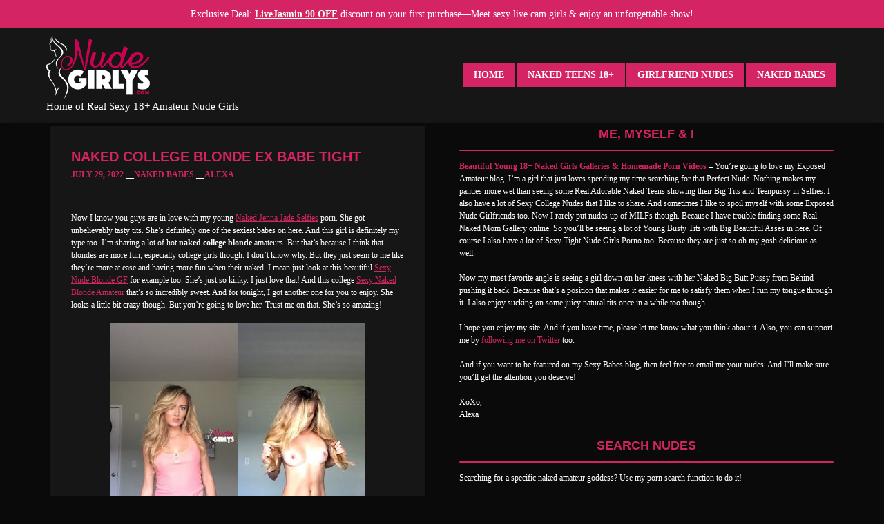

--- FILE ---
content_type: text/html; charset=UTF-8
request_url: https://nudegirlys.com/tag/tight-ass/
body_size: 18068
content:
<!DOCTYPE html> <!--[if IE 10]><html class="no-js ie10"> <![endif]--> <!--[if gt IE 10]><!--><html class="no-js" lang="en-US"> <!--<![endif]--><head><meta charset="UTF-8" /><meta name="viewport" content="initial-scale=1.0, width=device-width, maximum-scale=1" /><meta name=”viewport” content=”width=device-width, initial-scale=1.0″/><link rel="profile" href="https://gmpg.org/xfn/11" /><meta name='robots' content='index, follow, max-image-preview:large, max-snippet:-1, max-video-preview:-1' /><link media="all" href="https://nudegirlys.com/wp-content/cache/autoptimize/css/autoptimize_78676118273fb7c8ff9ce099516975c9.css" rel="stylesheet"><title>Tight Ass Archives - NudeGirlys.com</title><link rel="canonical" href="https://nudegirlys.com/tag/tight-ass/" /><link rel="next" href="https://nudegirlys.com/tag/tight-ass/page/2/" /><meta property="og:locale" content="en_US" /><meta property="og:type" content="article" /><meta property="og:title" content="Tight Ass Archives - NudeGirlys.com" /><meta property="og:url" content="https://nudegirlys.com/tag/tight-ass/" /><meta property="og:site_name" content="NudeGirlys.com" /><meta name="twitter:card" content="summary_large_image" /> <script type="application/ld+json" class="yoast-schema-graph">{"@context":"https://schema.org","@graph":[{"@type":"CollectionPage","@id":"https://nudegirlys.com/tag/tight-ass/","url":"https://nudegirlys.com/tag/tight-ass/","name":"Tight Ass Archives - NudeGirlys.com","isPartOf":{"@id":"https://nudegirlys.com/#website"},"primaryImageOfPage":{"@id":"https://nudegirlys.com/tag/tight-ass/#primaryimage"},"image":{"@id":"https://nudegirlys.com/tag/tight-ass/#primaryimage"},"thumbnailUrl":"https://nudegirlys.com/wp-content/uploads/2020/02/01-beautiful-young-college-babe-onoff.jpg","breadcrumb":{"@id":"https://nudegirlys.com/tag/tight-ass/#breadcrumb"},"inLanguage":"en-US"},{"@type":"ImageObject","inLanguage":"en-US","@id":"https://nudegirlys.com/tag/tight-ass/#primaryimage","url":"https://nudegirlys.com/wp-content/uploads/2020/02/01-beautiful-young-college-babe-onoff.jpg","contentUrl":"https://nudegirlys.com/wp-content/uploads/2020/02/01-beautiful-young-college-babe-onoff.jpg","width":1000,"height":889,"caption":"Homemade beautiful young college babe onoff amateur"},{"@type":"BreadcrumbList","@id":"https://nudegirlys.com/tag/tight-ass/#breadcrumb","itemListElement":[{"@type":"ListItem","position":1,"name":"Home","item":"https://nudegirlys.com/"},{"@type":"ListItem","position":2,"name":"Tight Ass"}]},{"@type":"WebSite","@id":"https://nudegirlys.com/#website","url":"https://nudegirlys.com/","name":"NudeGirlys.com","description":"Home of Real Sexy 18+ Amateur Nude Girls","potentialAction":[{"@type":"SearchAction","target":{"@type":"EntryPoint","urlTemplate":"https://nudegirlys.com/?s={search_term_string}"},"query-input":{"@type":"PropertyValueSpecification","valueRequired":true,"valueName":"search_term_string"}}],"inLanguage":"en-US"}]}</script>    <script src="//www.googletagmanager.com/gtag/js?id=G-SZQSKXREJV"  data-cfasync="false" data-wpfc-render="false" type="text/javascript" async></script> <script data-cfasync="false" data-wpfc-render="false" type="text/javascript">var mi_version = '9.11.0';
				var mi_track_user = true;
				var mi_no_track_reason = '';
								var MonsterInsightsDefaultLocations = {"page_location":"https:\/\/nudegirlys.com\/tag\/tight-ass\/"};
								if ( typeof MonsterInsightsPrivacyGuardFilter === 'function' ) {
					var MonsterInsightsLocations = (typeof MonsterInsightsExcludeQuery === 'object') ? MonsterInsightsPrivacyGuardFilter( MonsterInsightsExcludeQuery ) : MonsterInsightsPrivacyGuardFilter( MonsterInsightsDefaultLocations );
				} else {
					var MonsterInsightsLocations = (typeof MonsterInsightsExcludeQuery === 'object') ? MonsterInsightsExcludeQuery : MonsterInsightsDefaultLocations;
				}

								var disableStrs = [
										'ga-disable-G-SZQSKXREJV',
									];

				/* Function to detect opted out users */
				function __gtagTrackerIsOptedOut() {
					for (var index = 0; index < disableStrs.length; index++) {
						if (document.cookie.indexOf(disableStrs[index] + '=true') > -1) {
							return true;
						}
					}

					return false;
				}

				/* Disable tracking if the opt-out cookie exists. */
				if (__gtagTrackerIsOptedOut()) {
					for (var index = 0; index < disableStrs.length; index++) {
						window[disableStrs[index]] = true;
					}
				}

				/* Opt-out function */
				function __gtagTrackerOptout() {
					for (var index = 0; index < disableStrs.length; index++) {
						document.cookie = disableStrs[index] + '=true; expires=Thu, 31 Dec 2099 23:59:59 UTC; path=/';
						window[disableStrs[index]] = true;
					}
				}

				if ('undefined' === typeof gaOptout) {
					function gaOptout() {
						__gtagTrackerOptout();
					}
				}
								window.dataLayer = window.dataLayer || [];

				window.MonsterInsightsDualTracker = {
					helpers: {},
					trackers: {},
				};
				if (mi_track_user) {
					function __gtagDataLayer() {
						dataLayer.push(arguments);
					}

					function __gtagTracker(type, name, parameters) {
						if (!parameters) {
							parameters = {};
						}

						if (parameters.send_to) {
							__gtagDataLayer.apply(null, arguments);
							return;
						}

						if (type === 'event') {
														parameters.send_to = monsterinsights_frontend.v4_id;
							var hookName = name;
							if (typeof parameters['event_category'] !== 'undefined') {
								hookName = parameters['event_category'] + ':' + name;
							}

							if (typeof MonsterInsightsDualTracker.trackers[hookName] !== 'undefined') {
								MonsterInsightsDualTracker.trackers[hookName](parameters);
							} else {
								__gtagDataLayer('event', name, parameters);
							}
							
						} else {
							__gtagDataLayer.apply(null, arguments);
						}
					}

					__gtagTracker('js', new Date());
					__gtagTracker('set', {
						'developer_id.dZGIzZG': true,
											});
					if ( MonsterInsightsLocations.page_location ) {
						__gtagTracker('set', MonsterInsightsLocations);
					}
										__gtagTracker('config', 'G-SZQSKXREJV', {"forceSSL":"true"} );
										window.gtag = __gtagTracker;										(function () {
						/* https://developers.google.com/analytics/devguides/collection/analyticsjs/ */
						/* ga and __gaTracker compatibility shim. */
						var noopfn = function () {
							return null;
						};
						var newtracker = function () {
							return new Tracker();
						};
						var Tracker = function () {
							return null;
						};
						var p = Tracker.prototype;
						p.get = noopfn;
						p.set = noopfn;
						p.send = function () {
							var args = Array.prototype.slice.call(arguments);
							args.unshift('send');
							__gaTracker.apply(null, args);
						};
						var __gaTracker = function () {
							var len = arguments.length;
							if (len === 0) {
								return;
							}
							var f = arguments[len - 1];
							if (typeof f !== 'object' || f === null || typeof f.hitCallback !== 'function') {
								if ('send' === arguments[0]) {
									var hitConverted, hitObject = false, action;
									if ('event' === arguments[1]) {
										if ('undefined' !== typeof arguments[3]) {
											hitObject = {
												'eventAction': arguments[3],
												'eventCategory': arguments[2],
												'eventLabel': arguments[4],
												'value': arguments[5] ? arguments[5] : 1,
											}
										}
									}
									if ('pageview' === arguments[1]) {
										if ('undefined' !== typeof arguments[2]) {
											hitObject = {
												'eventAction': 'page_view',
												'page_path': arguments[2],
											}
										}
									}
									if (typeof arguments[2] === 'object') {
										hitObject = arguments[2];
									}
									if (typeof arguments[5] === 'object') {
										Object.assign(hitObject, arguments[5]);
									}
									if ('undefined' !== typeof arguments[1].hitType) {
										hitObject = arguments[1];
										if ('pageview' === hitObject.hitType) {
											hitObject.eventAction = 'page_view';
										}
									}
									if (hitObject) {
										action = 'timing' === arguments[1].hitType ? 'timing_complete' : hitObject.eventAction;
										hitConverted = mapArgs(hitObject);
										__gtagTracker('event', action, hitConverted);
									}
								}
								return;
							}

							function mapArgs(args) {
								var arg, hit = {};
								var gaMap = {
									'eventCategory': 'event_category',
									'eventAction': 'event_action',
									'eventLabel': 'event_label',
									'eventValue': 'event_value',
									'nonInteraction': 'non_interaction',
									'timingCategory': 'event_category',
									'timingVar': 'name',
									'timingValue': 'value',
									'timingLabel': 'event_label',
									'page': 'page_path',
									'location': 'page_location',
									'title': 'page_title',
									'referrer' : 'page_referrer',
								};
								for (arg in args) {
																		if (!(!args.hasOwnProperty(arg) || !gaMap.hasOwnProperty(arg))) {
										hit[gaMap[arg]] = args[arg];
									} else {
										hit[arg] = args[arg];
									}
								}
								return hit;
							}

							try {
								f.hitCallback();
							} catch (ex) {
							}
						};
						__gaTracker.create = newtracker;
						__gaTracker.getByName = newtracker;
						__gaTracker.getAll = function () {
							return [];
						};
						__gaTracker.remove = noopfn;
						__gaTracker.loaded = true;
						window['__gaTracker'] = __gaTracker;
					})();
									} else {
										console.log("");
					(function () {
						function __gtagTracker() {
							return null;
						}

						window['__gtagTracker'] = __gtagTracker;
						window['gtag'] = __gtagTracker;
					})();
									}</script> <style id='kirki-styles-alpha-blog-child-inline-css' type='text/css'>.header-opaque a.nk-brand,.header-transparent #mainHeader.nk-transparent-scrolled a.nk-brand{background-image:url(https://nudegirlys.com/wp-content/uploads/2019/05/nudegirlyscom-logo.png);}body{font-family:Roboto, Helvetica, Arial, sans-serif;font-size:14px;font-weight:400;font-style:normal;line-height:1.5;}h1{font-family:Montserrat, Helvetica, Arial, sans-serif;font-weight:700;font-style:normal;text-transform:none;}h2.entry-title,p.subtitle{font-family:Montserrat, Helvetica, Arial, sans-serif;font-size:22px;font-weight:700;font-style:normal;text-transform:uppercase;}h2{font-family:Montserrat, Helvetica, Arial, sans-serif;font-size:22px;font-weight:700;font-style:normal;text-transform:none;}h3{font-family:Montserrat, Helvetica, Arial, sans-serif;font-size:18px;font-weight:700;font-style:normal;text-transform:none;}h4{font-family:Roboto, Helvetica, Arial, sans-serif;font-size:16px;font-weight:400;font-style:normal;text-transform:none;}#neko-to-top,#nk-preloader,#search-page-search input[type="text"],.nk-preloader.nk-circle-loader .status:after,.page.home, .page.blog,body,body:not(.boxed-layout):not(.semi-boxed-layout) main#content,main#page-content{background-color:#0a0a0a;}.neko-page-header,.neko-page-header .header-navtrail a,.neko-page-header .header-navtrail a:hover,.neko-page-header .header-navtrail a:link{color:#0a0a0a;}#comments-wrapper li,#preloader,#search-page-search,#search-page-search input[type="text"],.boxed-layout #global-wrapper,.boxed-layout .site-content,.latestPost,.page .type-page,.rt-share-list,.search-result,.semi-boxed-layout #global-wrapper,.semi-boxed-layout .site-content,div.blog-list > .post > .list-wrapper,div.blog-list > .product > .list-wrapper,div.blog-list_first_post_large > .post > .list-wrapper,div.blog-list_first_post_large > .product > .list-wrapper,div:not(.blog-list):not(.blog-list_first_post_large) > .post,div:not(.blog-list):not(.blog-list_first_post_large) > .product,input[type="email"],input[type="number"],input[type="password"],input[type="search"],input[type="tel"],input[type="text"],select,textarea{background-color:#161616;}.neko-author-bio .author-icon li a i:before,.pagination li>a, a .post-pagination-link,.progress-bar,.tagcloud a:hover,.underline-loader,body,code,input[type="email"],input[type="number"],input[type="password"],input[type="search"],input[type="tel"],input[type="text"],label span,select,textarea,ul.entry-meta li,widget_nav_menu ul li a{color:#ffffff;}.stylish-heading h1,.stylish-heading h2,h1,h2,h2.entry-title a,h3,h4,h5,h6,legend{color:#d42464;}#wp-calendar tbody td a,#wp-calendar tbody td#today,a,a[href^="mailto:"]{color:#d42464;}a:active{color:#d42464;}#wp-calendar tfoot td#prev a:hover,#wp-calendar tfoot td#next a:hover,.widget_archive ul li a:focus,.widget_archive ul li a:hover,.widget_archive ul li::before,.widget_categories ul li a:focus,.widget_categories ul li a:hover,.widget_categories ul li::before,.widget_meta ul li a:focus,.widget_meta ul li a:hover,.widget_meta ul li::before,.widget_nav_menu ul li a:focus,.widget_nav_menu ul li a:hover,.widget_nav_menu ul li::before,.widget_pages ul li a:focus,.widget_pages ul li a:hover,.widget_pages ul li::before,.widget_recent_comments ul li a:focus,.widget_recent_comments ul li a:hover,.widget_recent_comments ul li::before,.widget_recent_entries ul li a:focus,.widget_recent_entries ul li a:hover,.widget_recent_entries ul li::before,a:hover,a:visited:hover,h2.entry-title a:hover{color:#ffffff;}#wp-calendar tbody td#today{border-color:#ffffff;}a:focus{color:#d42464;}a:visited{color:#d42464;}a.nk-brand:active,a.nk-brand:focus,a.nk-brand:hover,a.nk-brand:link,a.nk-brand:visited{color:#d42464;}.dots-loader i:first-child,.neutral-bg{background:#d42464;}.entry-tags a:link:before,.entry-tags a:visited:before,.neutral-bgc,.tagcloud a:link:before,.tagcloud a:visited:before,h3.widget-title:after,th{background-color:#d42464;}#neko-to-top,.blog-grid .entry-header,.blog-grid .entry-summary,.blog-grid .format-aside .entry-summary,.blog-grid .format-gallery .owl-theme .owl-controls,.blog-grid .format-quote .entry-summary,.blog-grid .format-status .entry-summary,.blog-grid .owl-theme .owl-controls,.format-aside .simple-post-wrapper, .format-status .simple-post-wrapper,.neko-author-bio,.neutral-border,.nk-header-layout-5 #mainHeader .nk-navbar-collapse,blockquote,hr,input[type="email"],input[type="number"],input[type="password"],input[type="search"],input[type="tel"],input[type="text"],li .comment-body,select,td,textarea,th{border-color:#d42464;}#nk-main-menu li > a:before,.neutral-color{color:#d42464;}.accent-bg,.format-link-wrapper,.neko_backgroundcolor{background:#d42464;}.nk-circle-loader .status:before{background:linear-gradient(#d42464, transparent 55%);}.accent-bgc,.neko-page-header,.nk-cube-grid-loader .status .sk-cube,.nk-double-bounce-loader .sk-child,.nk-rotating-plane-loader .status,.nk-spinner-pulse-loader .status,.nk-wandering-cubes-loader .status .sk-cube,a.format-link-wrapper:hover.image-bg div,format-link-wrapper{background-color:#d42464;}.accent-border,.neko-author-bio .author-icon li a:hover i:before,.signal-loader,input[type="email"]:focus,input[type="password"]:focus,input[type="tel"]:focus,input[type="text"]:focus,select:focus,textarea:focus{border-color:#d42464;}.accent-color,.neko-author-bio .author-icon li a:hover i:before,.neko-mega-menu li.neko-menu-title > a{color:#d42464;}.circle-loader:before{background:linear-gradient(#d42464, #ededed 60%);}#nk-main-menu ul > li.action-link > a,.btn,.btn:visited,.owl-theme .owl-controls .owl-page span,.pager li > a:hover,.pagination.navigation .nav-links a:hover,.pagination.navigation .nav-links span.current,a.btn.primary:focus,a.btn.primary:hover,a.comment-edit-link,a.comment-reply-link,a.nk-more-link,a.post-edit-link,button,input[type="submit"]{background-color:#d42464;}#neko-to-top{color:#d42464;}.pagination.navigation .nav-links a{border-color:#d42464;}#neko-to-top:active,#neko-to-top:focus,#neko-to-top:hover,#nk-main-menu ul > li.action-link > a:hover,a.btn-info:active,a.btn-info:focus,a.btn-info:hover,a.btn-success:active,a.btn-success:focus,a.btn-success:hover,a.btn-warning:active,a.btn-warning:focus,a.btn-warning:hover,a.btn.primary,a.btn:active,a.btn:focus,a.btn:hover,a.comment-reply-link:active,a.comment-reply-link:focus,a.comment-reply-link:hover,a.nk-more-link:active,a.nk-more-link:focus,a.nk-more-link:hover,button:active,button:focus,button:hover,input[type="submit"]:active,input[type="submit"]:focus,input[type="submit"]:hover{background-color:#ffffff;color:#d42464;}#neko-to-top:hover{border-color:#ffffff;}#neko-to-top:hover,#nk-main-menu ul > li.action-link > a,.owl-theme .owl-controls .owl-page span, .owl-theme .owl-controls .owl-buttons div,.pager li > a:hover,.pagination.navigation .nav-links a:hover,.pagination.navigation .nav-links span.current,a.btn,a.btn.primary:focus,a.btn.primary:hover,a.btn:visited,a.comment-reply-link,a.nk-more-link,button,input[type="submit"]{color:#ffffff;}#mainHeader,.header-boxed:not(.header-transparent) #mainHeader .navbar-default, .header-boxed.header-transparent #mainHeader.nk-transparent-scrolled .navbar-default{background-color:#161616;}#mainHeader #nk-navbar-toggle + label{background-color:#d42464;}#nk-main-menu > ul > li > a{color:#ffffff;}{background-color:#eeeeee;}#main-footer-wrapper{background-color:#141414;}#main-footer-wrapper,#main-footer-wrapper .tweettext, #main-footer-wrapper .widget .tweettext,#main-footer-wrapper h3{color:#ffffff;}#main-footer-wrapper #main-footer #wp-calendar tbody td, #main-footer-wrapper #main-footer #calendar_wrap,#main-footer-wrapper .widget li a, #main-footer-wrapper .widget li a:before,#main-footer-wrapper .widget li a:before, #main-footer-wrapper .widget #recentcomments li::before, #main-footer-wrapper .widget.widget_categories li::before, #main-footer-wrapper .widget.widget_archive li::before,#main-footer-wrapper h3,#main-footer-wrapper li{border-color:#d42464;}#main-footer-wrapper .entry-tags a:link:before,#main-footer-wrapper .entry-tags a:visited:before,#main-footer-wrapper .tagcloud a:link:before,#main-footer-wrapper .tagcloud a:visited:before{background-color:#d42464;}#main-footer-wrapper .aiwidgetscss .tweet_author_name a, #main-footer-wrapper .widget .tweet_author_name a, #main-footer-wrapper .tweettext a, #main-footer-wrapper .widget .tweettext a,#main-footer-wrapper a:not(#neko-to-top):link, #main-footer-wrapper a:not(#neko-to-top):visited, #main-footer-wrapper .widget li a:not(#neko-to-top):link, #main-footer-wrapper .widget li a:not(#neko-to-top){color:#ffffff;}#main-footer-wrapper a:not(#neko-to-top):hover, #main-footer-wrapper .widget li a:not(#neko-to-top):hover{color:#d42464;}#copyright{background-color:#ffffff;color:#000000;border-color:#000000;}#copyright a:not(#neko-to-top),#main-footer-wrapper #copyright a:not(#neko-to-top):link, #main-footer-wrapper #copyright a:not(#neko-to-top):visited{color:#d42464;}#copyright a:not(#neko-to-top):hover,#main-footer-wrapper #copyright a:not(#neko-to-top):hover{color:#000000;}@media only screen and (max-width:1024px){.header-transparent #mainHeader a.nk-brand{background-image:url(https://nudegirlys.com/wp-content/uploads/2019/05/nudegirlyscom-logo.png);}}@media only screen and (min-width:1025px){.header-transparent #mainHeader:not(.nk-transparent-scrolled) a.nk-brand{background-image:url(https://nudegirlys.com/wp-content/uploads/2019/05/nudegirlyscom-logo-retina.png);}#nk-main-menu > li.active > a,#nk-main-menu > ul > li.current-menu-item > a,#nk-main-menu > ul > li.current-menu-parent > a,#nk-main-menu > ul > li.current_page_parent > a,#nk-main-menu > ul > li:not(#neko-cart-link):not(.action-link):not(.menu-item-language):not(.nk-mega-menu-title):hover > a{color:#d42464;}.header-transparent #mainHeader:not(.nk-transparent-scrolled):not(.nk-static-top) #nk-main-menu > ul > li:not(.active):not(.current-menu-item):not(.action-link):not(.current-menu-parent) > a,.header-transparent #mainHeader:not(.nk-transparent-scrolled):not(.nk-static-top) .nk-navbar-collapse .social-network-bar > li .icon-rounded{color:#eeeeee;}.header-transparent #mainHeader:not(.nk-transparent-scrolled):not(.nk-static-top) #nk-main-menu > ul > li.active > a,.header-transparent #mainHeader:not(.nk-transparent-scrolled):not(.nk-static-top) #nk-main-menu > ul > li.current-menu-item > a,.header-transparent #mainHeader:not(.nk-transparent-scrolled):not(.nk-static-top) #nk-main-menu > ul > li.current-menu-parent > a,.header-transparent #mainHeader:not(.nk-transparent-scrolled):not(.nk-static-top) #nk-main-menu > ul > li.current_page_parent > a,.header-transparent #mainHeader:not(.nk-transparent-scrolled):not(.nk-static-top) #nk-main-menu > ul > li.hover > a,.header-transparent #mainHeader:not(.nk-transparent-scrolled):not(.nk-static-top) #nk-main-menu > ul > li.hover > a.hasSubMenu,.header-transparent #mainHeader:not(.nk-transparent-scrolled):not(.nk-static-top) #nk-main-menu > ul > li:not(.action-link) > a:hover,.header-transparent #mainHeader:not(.nk-transparent-scrolled):not(.nk-static-top) #nk-main-menu > ul > li:not(.active):not(.current-menu-item):not(.action-link):hover > a{color:#000000;}}@media (min-width: 1025px){.nk-header-style-3 #nk-main-menu .nk-navbar > li:not(.action-link):not(.menu-item-language):not(.neko-cart-link) > a{background-color:#d42464;}.nk-header-style-2 #nk-main-menu > ul > li:not(.action-link).active,.nk-header-style-2 #nk-main-menu > ul > li:not(.action-link):not(.menu-item-language):not(.neko-cart-link).current-menu-ancestor,.nk-header-style-2 #nk-main-menu > ul > li:not(.action-link):not(.menu-item-language):not(.neko-cart-link).current-menu-item,.nk-header-style-2 #nk-main-menu > ul > li:not(.action-link):not(.menu-item-language):not(.neko-cart-link).current-menu-parent,.nk-header-style-2 #nk-main-menu > ul > li:not(.action-link):not(.menu-item-language):not(.neko-cart-link).current_page_parent,.nk-header-style-2 #nk-main-menu > ul > li:not(.action-link):not(.menu-item-language):not(.neko-cart-link):not(.nk-mega-menu-title):hover,.nk-header-style-3 #nk-main-menu > ul > li.active a ,.nk-header-style-3 #nk-main-menu > ul > li:not(.action-link):not(.menu-item-language):not(.neko-cart-link).current-menu-ancestor > a,.nk-header-style-3 #nk-main-menu > ul > li:not(.action-link):not(.menu-item-language):not(.neko-cart-link).current-menu-item > a,.nk-header-style-3 #nk-main-menu > ul > li:not(.action-link):not(.menu-item-language):not(.neko-cart-link).current-menu-parent > a,.nk-header-style-3 #nk-main-menu > ul > li:not(.action-link):not(.menu-item-language):not(.neko-cart-link).current_page_parent > a,.nk-header-style-3 #nk-main-menu > ul > li:not(.action-link):not(.menu-item-language):not(.neko-cart-link):not(.nk-mega-menu-title):hover > a,.nk-header-style-4 #nk-main-menu > ul > li.active a ,.nk-header-style-4 #nk-main-menu > ul > li:not(.action-link):not(.menu-item-language):not(.neko-cart-link).current-menu-ancestor > a,.nk-header-style-4 #nk-main-menu > ul > li:not(.action-link):not(.menu-item-language):not(.neko-cart-link).current-menu-item > a,.nk-header-style-4 #nk-main-menu > ul > li:not(.action-link):not(.menu-item-language):not(.neko-cart-link).current-menu-parent > a,.nk-header-style-4 #nk-main-menu > ul > li:not(.action-link):not(.menu-item-language):not(.neko-cart-link).current_page_parent > a,.nk-header-style-4 #nk-main-menu > ul > li:not(.action-link):not(.menu-item-language):not(.neko-cart-link):not(.nk-mega-menu-title):hover > a,.nk-header-style-5 #nk-main-menu > ul > li:not(.action-link):not(.neko-cart-link):not(.menu-item-language)  > a:before{background-color:#ffffff;}{border-color:#111111;}.nk-header-style-2.header-transparent #mainHeader:not(.nk-transparent-scrolled) #nk-main-menu > ul > li:not(.action-link).active,.nk-header-style-2.header-transparent #mainHeader:not(.nk-transparent-scrolled) #nk-main-menu > ul > li:not(.action-link):not(.menu-item-language):not(.neko-cart-link).current-menu-ancestor,.nk-header-style-2.header-transparent #mainHeader:not(.nk-transparent-scrolled) #nk-main-menu > ul > li:not(.action-link):not(.menu-item-language):not(.neko-cart-link).current-menu-item,.nk-header-style-2.header-transparent #mainHeader:not(.nk-transparent-scrolled) #nk-main-menu > ul > li:not(.action-link):not(.menu-item-language):not(.neko-cart-link).current_page_parent,.nk-header-style-2.header-transparent #mainHeader:not(.nk-transparent-scrolled) #nk-main-menu > ul > li:not(.action-link):not(.menu-item-language):not(.neko-cart-link):not(.nk-mega-menu-title):hover,.nk-header-style-3.header-transparent #mainHeader:not(.nk-transparent-scrolled) #nk-main-menu > ul > li.active a ,.nk-header-style-3.header-transparent #mainHeader:not(.nk-transparent-scrolled) #nk-main-menu > ul > li:not(.action-link):not(.menu-item-language):not(.neko-cart-link).current-menu-ancestor > a,.nk-header-style-3.header-transparent #mainHeader:not(.nk-transparent-scrolled) #nk-main-menu > ul > li:not(.action-link):not(.menu-item-language):not(.neko-cart-link).current-menu-item > a,.nk-header-style-3.header-transparent #mainHeader:not(.nk-transparent-scrolled) #nk-main-menu > ul > li:not(.action-link):not(.menu-item-language):not(.neko-cart-link).current_page_parent > a,.nk-header-style-3.header-transparent #mainHeader:not(.nk-transparent-scrolled) #nk-main-menu > ul > li:not(.action-link):not(.menu-item-language):not(.neko-cart-link):not(.nk-mega-menu-title):hover > a,.nk-header-style-4.header-transparent #mainHeader:not(.nk-transparent-scrolled) #nk-main-menu > ul > li.active a ,.nk-header-style-4.header-transparent #mainHeader:not(.nk-transparent-scrolled) #nk-main-menu > ul > li:not(.action-link):not(.menu-item-language):not(.neko-cart-link).current-menu-ancestor > a,.nk-header-style-4.header-transparent #mainHeader:not(.nk-transparent-scrolled) #nk-main-menu > ul > li:not(.action-link):not(.menu-item-language):not(.neko-cart-link).current-menu-item > a,.nk-header-style-4.header-transparent #mainHeader:not(.nk-transparent-scrolled) #nk-main-menu > ul > li:not(.action-link):not(.menu-item-language):not(.neko-cart-link).current-menu-parent > a,.nk-header-style-4.header-transparent #mainHeader:not(.nk-transparent-scrolled) #nk-main-menu > ul > li:not(.action-link):not(.menu-item-language):not(.neko-cart-link).current_page_parent > a,.nk-header-style-4.header-transparent #mainHeader:not(.nk-transparent-scrolled) #nk-main-menu > ul > li:not(.action-link):not(.menu-item-language):not(.neko-cart-link):not(.nk-mega-menu-title):hover > a,.nk-header-style-5.header-transparent #mainHeader:not(.nk-transparent-scrolled) #nk-main-menu > ul > li:not(.action-link):not(.neko-cart-link):not(.menu-item-language)  > a:before{background-color:#111111;}}
/*# sourceURL=kirki-styles-alpha-blog-child-inline-css */</style> <script data-cfasync="false" data-wpfc-render="false" type="text/javascript" id='monsterinsights-frontend-script-js-extra'>var monsterinsights_frontend = {"js_events_tracking":"true","download_extensions":"doc,pdf,ppt,zip,xls,docx,pptx,xlsx","inbound_paths":"[]","home_url":"https:\/\/nudegirlys.com","hash_tracking":"false","v4_id":"G-SZQSKXREJV"};</script> <script type="text/javascript" src="https://nudegirlys.com/wp-includes/js/jquery/jquery.min.js" id="jquery-core-js"></script> <script type="text/javascript" id="responsive-lightbox-js-before">var rlArgs = {"script":"swipebox","selector":"lightbox","customEvents":"","activeGalleries":true,"animation":true,"hideCloseButtonOnMobile":false,"removeBarsOnMobile":true,"hideBars":true,"hideBarsDelay":5000,"videoMaxWidth":1080,"useSVG":true,"loopAtEnd":false,"woocommerce_gallery":false,"ajaxurl":"https:\/\/nudegirlys.com\/wp-admin\/admin-ajax.php","nonce":"467450ce5e","preview":false,"postId":2799,"scriptExtension":false};

//# sourceURL=responsive-lightbox-js-before</script> <script type="text/javascript">var ajaxurl = "https://nudegirlys.com/wp-admin/admin-ajax.php";</script><link rel="icon" href="https://nudegirlys.com/wp-content/uploads/2019/01/cropped-favicon-1-32x32.jpg" sizes="32x32" /><link rel="icon" href="https://nudegirlys.com/wp-content/uploads/2019/01/cropped-favicon-1-192x192.jpg" sizes="192x192" /><link rel="apple-touch-icon" href="https://nudegirlys.com/wp-content/uploads/2019/01/cropped-favicon-1-180x180.jpg" /><meta name="msapplication-TileImage" content="https://nudegirlys.com/wp-content/uploads/2019/01/cropped-favicon-1-270x270.jpg" /></head><div id="header-tip">Exclusive Deal: <a href="https://sexcamsreview.com/livejasmin-90-off-for-all-new-users-promotion/" target="_blank" rel="noopener">LiveJasmin 90 OFF</a> discount on your first purchase—Meet sexy live cam girls & enjoy an unforgettable show!</div><body class="archive tag tag-tight-ass tag-39 wp-theme-alpha-blog wp-child-theme-alpha-blog-child-theme neko-page-blog  header-opaque nk-header-layout-1 nk-header-style-3 no-page-header" ><div id="global-wrapper"><header class="nk-static-top" id="mainHeader"><div class="container"><nav class="nk-navbar-default clearfix"><div class="nk-navbar-header"> <a href="https://nudegirlys.com/" title="NudeGirlys.com" class="nk-brand"> <span>NudeGirlys.com</span> </a><div class="site-title">Home of Real Sexy 18+ Amateur Nude Girls</div></div> <input type="checkbox" name="nk-navbar-toggle" id="nk-navbar-toggle" /> <label for="nk-navbar-toggle" class="nk-hamburger nk-hamburger--htx"><span></span></label><div class="nk-navbar-collapse"><div id="nk-main-menu" class="menu-navmenu-container"><ul id="menu-navmenu" class="nk-navbar menu"><li id="menu-item-21" class="menu-item menu-item-type-custom menu-item-object-custom menu-item-home menu-item-21"><a href="https://nudegirlys.com/">Home</a></li><li id="menu-item-25" class="menu-item menu-item-type-taxonomy menu-item-object-category menu-item-25"><a href="https://nudegirlys.com/teens/" title="Free Sexy Young 18+ Nude Teens Gallery">Naked Teens 18+</a></li><li id="menu-item-23" class="menu-item menu-item-type-taxonomy menu-item-object-category menu-item-23"><a href="https://nudegirlys.com/girlfriend/" title="Free Gorgeous (Ex) GF Nudes Gallery">Girlfriend Nudes</a></li><li id="menu-item-24" class="menu-item menu-item-type-taxonomy menu-item-object-category menu-item-24"><a href="https://nudegirlys.com/babes/" title="Free Beautiful Random Naked Girls Gallery">Naked Babes</a></li></ul></div></div></nav></div></header><main id="content" class="site-content  default"><div id="primary" class="content-area"><div class="container"><div class="row"><div class="col-md-9"><div class="row"><div class="blog-default clearfix"><div class="col-md-12"><article id="post-2799" class="clearfix post-2799 post type-post status-publish format-standard has-post-thumbnail category-babes tag-blonde tag-college-girls tag-exposed tag-perky tag-tight-ass tag-tiny-tits"><header class="entry-header"><h2 class="entry-title"> <a href="https://nudegirlys.com/naked-college-blonde-ex-babe-tight/" title="Permalink to Naked College Blonde Ex Babe Tight" rel="bookmark"> Naked College Blonde Ex Babe Tight </a></h2><ul class="entry-meta "><li class="entry-date"> <a href="https://nudegirlys.com/2022/07/29/" > <time datetime=2022-07-29T17:52:03+02:00>July 29, 2022</time> </a></li><li class="entry-category"> <a href="https://nudegirlys.com/babes/" title="View all posts in Naked Babes" class="tips">Naked Babes</a></li><li class="entry-author"> <a href="https://nudegirlys.com/author/alexa/" title="View all posts by Alexa" rel="author" class="tips">Alexa</a></li></ul></header><div class="entry-media neko-img-standard"><figure class="img-hover romeo "><noscript><img src="https://nudegirlys.com/wp-content/uploads/2020/02/01-beautiful-young-college-babe-onoff.jpg" alt="Homemade beautiful young college babe onoff amateur" class="img-responsive"></noscript><img src='data:image/svg+xml,%3Csvg%20xmlns=%22http://www.w3.org/2000/svg%22%20viewBox=%220%200%20210%20140%22%3E%3C/svg%3E' data-src="https://nudegirlys.com/wp-content/uploads/2020/02/01-beautiful-young-college-babe-onoff.jpg" alt="Homemade beautiful young college babe onoff amateur" class="lazyload img-responsive"><figcaption><a href="https://nudegirlys.com/naked-college-blonde-ex-babe-tight/" title="Naked College Blonde Ex Babe Tight" class=" animated opacityZero full-link"><i class="nktheme-icon-readmore"></i></a></figcaption></figure></div><div class="entry-summary"><p>Now I know you guys are in love with my young <a href="https://nudegirlys.com/jenna-jade-nude-selfies-collection/">Naked Jenna Jade Selfies</a> porn. She got unbelievably tasty tits. She&#8217;s definitely one of the sexiest babes on here. And this girl is definitely my type too. I&#8217;m sharing a lot of hot <strong>naked college blonde</strong> amateurs. But that&#8217;s because I think that blondes are more fun, especially college girls though. I don&#8217;t know why. But they just seem to me like they&#8217;re more at ease and having more fun when their naked. I mean just look at this beautiful <a href="https://nudegirlys.com/sexy-nude-blonde-big-butt-kinky/">Sexy Nude Blonde GF</a> for example too. She&#8217;s just so kinky. I just love that! And this college <a href="https://nudegirlys.com/sexy-naked-blonde-college-sweetheart/">Sexy Naked Blonde Amateur</a> that&#8217;s so incredibly sweet. And for tonight, I got another one for you to enjoy. She looks a little bit crazy though. But you&#8217;re going to love her. Trust me on that. She&#8217;s so amazing!</p><p><a href="https://nudegirlys.com/wp-content/uploads/2020/02/01-beautiful-young-college-babe-onoff.jpg" data-rel="lightbox-image-0" data-rl_title="" data-rl_caption="" title=""><img fetchpriority="high" decoding="async" class="aligncenter size-neko-img-medium-ms wp-image-2802" src="https://nudegirlys.com/wp-content/uploads/2020/02/01-beautiful-young-college-babe-onoff-368x327.jpg" alt="Homemade beautiful young college babe onoff amateur" width="368" height="327" srcset="https://nudegirlys.com/wp-content/uploads/2020/02/01-beautiful-young-college-babe-onoff-368x327.jpg 368w, https://nudegirlys.com/wp-content/uploads/2020/02/01-beautiful-young-college-babe-onoff-300x267.jpg 300w, https://nudegirlys.com/wp-content/uploads/2020/02/01-beautiful-young-college-babe-onoff-768x683.jpg 768w, https://nudegirlys.com/wp-content/uploads/2020/02/01-beautiful-young-college-babe-onoff.jpg 1000w" sizes="(max-width: 368px) 100vw, 368px" /></a>My gosh, that tight college booty is just so fine! I love her tanlines as well &lt;3 She&#8217;s such a sexy tinytit babe. She&#8217;s definitely a wild college girl. You can tell that from her look.</p><div><a class="nk-more-link" href="https://nudegirlys.com/naked-college-blonde-ex-babe-tight/">Read more</a></div></div><footer class="entry-footer clearfix"></footer></article></div><div class="col-md-12"><article id="post-2495" class="clearfix post-2495 post type-post status-publish format-standard has-post-thumbnail category-teens tag-8 tag-babes tag-bubble-butt tag-cute tag-exposed tag-perfect tag-perky tag-selfies tag-teens tag-tight-ass"><header class="entry-header"><h2 class="entry-title"> <a href="https://nudegirlys.com/18-teen-gf-nude-goddess/" title="Permalink to 18+ Teen GF Nude Goddess" rel="bookmark"> 18+ Teen GF Nude Goddess </a></h2><ul class="entry-meta "><li class="entry-date"> <a href="https://nudegirlys.com/2021/02/15/" > <time datetime=2021-02-15T22:12:39+01:00>February 15, 2021</time> </a></li><li class="entry-category"> <a href="https://nudegirlys.com/teens/" title="View all posts in Naked Teens 18+" class="tips">Naked Teens 18+</a></li><li class="entry-author"> <a href="https://nudegirlys.com/author/alexa/" title="View all posts by Alexa" rel="author" class="tips">Alexa</a></li></ul></header><div class="entry-media neko-img-standard"><figure class="img-hover romeo "><noscript><img src="https://nudegirlys.com/wp-content/uploads/2019/12/01-beautiful-amateur-teen-nude-selfie-girlfriend.jpg" alt="18+ Beautiful amateur teen nude selfie girlfriend on bed" class="img-responsive"></noscript><img src='data:image/svg+xml,%3Csvg%20xmlns=%22http://www.w3.org/2000/svg%22%20viewBox=%220%200%20210%20140%22%3E%3C/svg%3E' data-src="https://nudegirlys.com/wp-content/uploads/2019/12/01-beautiful-amateur-teen-nude-selfie-girlfriend.jpg" alt="18+ Beautiful amateur teen nude selfie girlfriend on bed" class="lazyload img-responsive"><figcaption><a href="https://nudegirlys.com/18-teen-gf-nude-goddess/" title="18+ Teen GF Nude Goddess" class=" animated opacityZero full-link"><i class="nktheme-icon-readmore"></i></a></figcaption></figure></div><div class="entry-summary"><p>I just can&#8217;t get enough of my sexy <a href="https://nudegirlys.com/cute-teen-nude-french-girl-amandine/">Cute Teen Nude French Girl</a> and this beautiful young goddess. She&#8217;s one of my few teengirls that can constantly make my panties wet every time when I look at her sexy <strong>18+ teen GF</strong> nudes. She&#8217;s definitely one of my most favorite ex GFs ever I think. Everything about this babe is just perfect. She got a super cute smile and beautiful round soft bouncy teentits. And her ass has the most perfect bubbly shape as well. Now unfortunately I don&#8217;t have any nudes of her tiny teenpussy though. But I imagine that it&#8217;s just as flawless and sweet as it can be. Personally I prefer a juicy wet teenpussy that sticks a bit out just like my hot <a href="https://nudegirlys.com/redhead-teen-nude-amateur-cutey/">Redhead Teen Nude</a> cutey. But I wouldn&#8217;t mind licking their small pussylips too. Jesus girl, talking about makes me crazy already.</p><p><a href="https://nudegirlys.com/wp-content/uploads/2019/12/01-beautiful-amateur-teen-nude-selfie-girlfriend.jpg" data-rel="lightbox-image-0" data-rl_title="" data-rl_caption="" title=""><noscript><img decoding="async" class="aligncenter size-neko-img-medium-ms wp-image-2496" src="https://nudegirlys.com/wp-content/uploads/2019/12/01-beautiful-amateur-teen-nude-selfie-girlfriend-368x654.jpg" alt="18+ Beautiful amateur teen nude selfie girlfriend on bed" width="368" height="654" srcset="https://nudegirlys.com/wp-content/uploads/2019/12/01-beautiful-amateur-teen-nude-selfie-girlfriend-368x654.jpg 368w, https://nudegirlys.com/wp-content/uploads/2019/12/01-beautiful-amateur-teen-nude-selfie-girlfriend-169x300.jpg 169w, https://nudegirlys.com/wp-content/uploads/2019/12/01-beautiful-amateur-teen-nude-selfie-girlfriend.jpg 563w" sizes="(max-width: 368px) 100vw, 368px" /></noscript><img decoding="async" class="lazyload aligncenter size-neko-img-medium-ms wp-image-2496" src='data:image/svg+xml,%3Csvg%20xmlns=%22http://www.w3.org/2000/svg%22%20viewBox=%220%200%20368%20654%22%3E%3C/svg%3E' data-src="https://nudegirlys.com/wp-content/uploads/2019/12/01-beautiful-amateur-teen-nude-selfie-girlfriend-368x654.jpg" alt="18+ Beautiful amateur teen nude selfie girlfriend on bed" width="368" height="654" data-srcset="https://nudegirlys.com/wp-content/uploads/2019/12/01-beautiful-amateur-teen-nude-selfie-girlfriend-368x654.jpg 368w, https://nudegirlys.com/wp-content/uploads/2019/12/01-beautiful-amateur-teen-nude-selfie-girlfriend-169x300.jpg 169w, https://nudegirlys.com/wp-content/uploads/2019/12/01-beautiful-amateur-teen-nude-selfie-girlfriend.jpg 563w" data-sizes="(max-width: 368px) 100vw, 368px" /></a>Gosh, I just love it so much how she&#8217;s enjoying herself in here. That face of a girl pleasuring herself is just so hot. Don&#8217;t you think so too? Nothing beats a tight <a href="https://nudegirlys.com/teens/">Beautiful Nude Teens</a> satisfying herself on camera. Now if only if this was one of her shared homemade porn video.</p><div><a class="nk-more-link" href="https://nudegirlys.com/18-teen-gf-nude-goddess/">Read more</a></div></div><footer class="entry-footer clearfix"></footer></article></div><div class="col-md-12"><article id="post-3073" class="clearfix post-3073 post type-post status-publish format-standard has-post-thumbnail category-babes tag-blonde tag-college-girls tag-cute tag-tight-ass tag-tiny-tits tag-tumblr"><header class="entry-header"><h2 class="entry-title"> <a href="https://nudegirlys.com/tumblr-nude-lovegodiva-gallery/" title="Permalink to Tumblr Nude LoveGoDiva Gallery" rel="bookmark"> Tumblr Nude LoveGoDiva Gallery </a></h2><ul class="entry-meta "><li class="entry-date"> <a href="https://nudegirlys.com/2020/06/14/" > <time datetime=2020-06-14T22:43:07+02:00>June 14, 2020</time> </a></li><li class="entry-category"> <a href="https://nudegirlys.com/babes/" title="View all posts in Naked Babes" class="tips">Naked Babes</a></li><li class="entry-author"> <a href="https://nudegirlys.com/author/alexa/" title="View all posts by Alexa" rel="author" class="tips">Alexa</a></li></ul></header><div class="entry-media neko-img-standard"><figure class="img-hover romeo "><noscript><img src="https://nudegirlys.com/wp-content/uploads/2020/06/01-beautiful-young-tumblr-pussy-goddess.jpg" alt="New beautiful young Tumblr 18+ pussy goddess LoveGoDiva Gallery" class="img-responsive"></noscript><img src='data:image/svg+xml,%3Csvg%20xmlns=%22http://www.w3.org/2000/svg%22%20viewBox=%220%200%20210%20140%22%3E%3C/svg%3E' data-src="https://nudegirlys.com/wp-content/uploads/2020/06/01-beautiful-young-tumblr-pussy-goddess.jpg" alt="New beautiful young Tumblr 18+ pussy goddess LoveGoDiva Gallery" class="lazyload img-responsive"><figcaption><a href="https://nudegirlys.com/tumblr-nude-lovegodiva-gallery/" title="Tumblr Nude LoveGoDiva Gallery" class=" animated opacityZero full-link"><i class="nktheme-icon-readmore"></i></a></figcaption></figure></div><div class="entry-summary"><p>Tiny tits and a sexy tight ass on a young college girl with a beautiful smile. She&#8217;s going to be satisfying you tonight on my <a href="https://nudegirlys.com/babes/">Sexy Nude Babes</a> blog tonight. You&#8217;ll fall in love with her perfectly tight body. Oh yes, I just love sharing this girl on here. Some of you will probably recognize her too. Because she use to be on Tumblr like my <a href="https://nudegirlys.com/neoaphrodite-nude-tumblr-big-tits-goddess/">Bigtits NeoAphrodite</a>. Now unfortunately she deleted her old blog already, but luckily I still have her incredibly hot nudes. Oh boy, this girl is sweet. Her booty is super tight and she probably has one of the most juiciest sexiest young pussy too. She&#8217;s so wet all the time and those bubbly sticky drool just makes it so hot in her nudes. My gosh, and those tiny vagina lips are just so wonderful! I&#8217;m telling you, you don&#8217;t want to miss out on her.</p><p>So just to get you into the mood, and of course showing you that I&#8217;m not lying, here&#8217;s a small preview of her teen Tumblr Nude pussy selfie:</p><p><a href="https://nudegirlys.com/wp-content/uploads/2020/06/01-beautiful-young-tumblr-pussy-goddess.jpg" data-rel="lightbox-image-0" data-rl_title="" data-rl_caption="" title=""><noscript><img decoding="async" class="aligncenter size-neko-img-medium-ms wp-image-3076" src="https://nudegirlys.com/wp-content/uploads/2020/06/01-beautiful-young-tumblr-pussy-goddess-368x654.jpg" alt="New beautiful young Tumblr 18+ pussy goddess LoveGoDiva Gallery" width="368" height="654" srcset="https://nudegirlys.com/wp-content/uploads/2020/06/01-beautiful-young-tumblr-pussy-goddess-368x654.jpg 368w, https://nudegirlys.com/wp-content/uploads/2020/06/01-beautiful-young-tumblr-pussy-goddess-169x300.jpg 169w, https://nudegirlys.com/wp-content/uploads/2020/06/01-beautiful-young-tumblr-pussy-goddess.jpg 563w" sizes="(max-width: 368px) 100vw, 368px" /></noscript><img decoding="async" class="lazyload aligncenter size-neko-img-medium-ms wp-image-3076" src='data:image/svg+xml,%3Csvg%20xmlns=%22http://www.w3.org/2000/svg%22%20viewBox=%220%200%20368%20654%22%3E%3C/svg%3E' data-src="https://nudegirlys.com/wp-content/uploads/2020/06/01-beautiful-young-tumblr-pussy-goddess-368x654.jpg" alt="New beautiful young Tumblr 18+ pussy goddess LoveGoDiva Gallery" width="368" height="654" data-srcset="https://nudegirlys.com/wp-content/uploads/2020/06/01-beautiful-young-tumblr-pussy-goddess-368x654.jpg 368w, https://nudegirlys.com/wp-content/uploads/2020/06/01-beautiful-young-tumblr-pussy-goddess-169x300.jpg 169w, https://nudegirlys.com/wp-content/uploads/2020/06/01-beautiful-young-tumblr-pussy-goddess.jpg 563w" data-sizes="(max-width: 368px) 100vw, 368px" /></a>Just so beautiful, isn&#8217;t it? Or do you want to say perfect? You just wish you could taste those sexy shaped lips from your screen. She&#8217;s making your saliva work, I know it. You just can&#8217;t stop staring at this gorgeous college pussylips, can you? And it&#8217;s not even wet and sticky like the one I described too. I know you&#8217;re dying to see more of her.</p><div><a class="nk-more-link" href="https://nudegirlys.com/tumblr-nude-lovegodiva-gallery/">Read more</a></div></div><footer class="entry-footer clearfix"></footer></article></div><div class="col-md-12"><article id="post-2829" class="clearfix post-2829 post type-post status-publish format-standard category-teens tag-8 tag-college-girls tag-exposed tag-redhead tag-teens tag-tight-ass tag-tiny-tits"><header class="entry-header"><h2 class="entry-title"> <a href="https://nudegirlys.com/leaked-naked-teen-gf-porn-gallery/" title="Permalink to Leaked Naked Teen GF Porn Gallery" rel="bookmark"> Leaked Naked Teen GF Porn Gallery </a></h2><ul class="entry-meta "><li class="entry-date"> <a href="https://nudegirlys.com/2020/03/03/" > <time datetime=2020-03-03T23:59:43+01:00>March 3, 2020</time> </a></li><li class="entry-category"> <a href="https://nudegirlys.com/teens/" title="View all posts in Naked Teens 18+" class="tips">Naked Teens 18+</a></li><li class="entry-author"> <a href="https://nudegirlys.com/author/alexa/" title="View all posts by Alexa" rel="author" class="tips">Alexa</a></li></ul></header><div class="entry-summary"><p>And here I keep spoiling you with more of my sexy naked teengirls. And you haven&#8217;t even finished enjoying my natural <a href="https://nudegirlys.com/nude-college-freshman-exposed/">Nude College Teen Babe</a> yet too. Now I&#8217;m spreading these young <strong>leaked naked teen GF</strong> babes evenly on purpose. Because I want to give them all the right amount of attention that they deserve. And of course so that you&#8217;ll have enough time to satisfy yourself with them too. I just don&#8217;t want to drown you in all these beautiful nude teens. I&#8217;m guiding you slowly through it so you can appreciate their beauty as well. Some of you might want to revisit some of these girls multiple times a week. Because lets face it, they are pretty darn hot. Especially when you have an unique <a href="https://nudegirlys.com/naked-college-teenbabe-sweetheart/">Naked College</a> porn set like the one of Bailey. Now that girl is an innocent naughty college babe that I know you&#8217;ll love!</p><p>And this amateur teen does look a little bit like her, doesn&#8217;t she?</p><p><a href="https://nudegirlys.com/wp-content/uploads/2020/03/01-young-hot-tiny-tits-college-amateur-flash.jpg" data-rel="lightbox-image-0" data-rl_title="" data-rl_caption="" title=""><noscript><img decoding="async" class="aligncenter size-neko-img-medium-ms wp-image-2831" src="https://nudegirlys.com/wp-content/uploads/2020/03/01-young-hot-tiny-tits-college-amateur-flash-368x654.jpg" alt="18+ Naked young hot tiny tits college amateur GF flash" width="368" height="654" /></noscript><img decoding="async" class="lazyload aligncenter size-neko-img-medium-ms wp-image-2831" src='data:image/svg+xml,%3Csvg%20xmlns=%22http://www.w3.org/2000/svg%22%20viewBox=%220%200%20368%20654%22%3E%3C/svg%3E' data-src="https://nudegirlys.com/wp-content/uploads/2020/03/01-young-hot-tiny-tits-college-amateur-flash-368x654.jpg" alt="18+ Naked young hot tiny tits college amateur GF flash" width="368" height="654" /></a>She&#8217;s certainly just as hot. But I can&#8217;t say which one is better though. I&#8217;ll leave that up to you. And don&#8217;t you just love it when they pull out their tits for you? Now you&#8217;re probably thinking that these are really good. But just wait till you see her fine ass and beautiful perfectly shaped pussy as well. Oh you can trust me on this, this teen GF is going to make you so wet!</p><div><a class="nk-more-link" href="https://nudegirlys.com/leaked-naked-teen-gf-porn-gallery/">Read more</a></div></div><footer class="entry-footer clearfix"></footer></article></div><div class="col-md-12"><article id="post-2762" class="clearfix post-2762 post type-post status-publish format-standard has-post-thumbnail category-girlfriend tag-8 tag-blonde tag-college-girls tag-ex-girlfriends tag-exposed tag-selfies tag-snapchat tag-tight-ass tag-tiny-tits"><header class="entry-header"><h2 class="entry-title"> <a href="https://nudegirlys.com/blonde-teen-naked-young-gf-porn/" title="Permalink to Blonde Teen Naked Young GF Porn" rel="bookmark"> Blonde Teen Naked Young GF Porn </a></h2><ul class="entry-meta "><li class="entry-date"> <a href="https://nudegirlys.com/2020/02/16/" > <time datetime=2020-02-16T23:50:19+01:00>February 16, 2020</time> </a></li><li class="entry-category"> <a href="https://nudegirlys.com/girlfriend/" title="View all posts in Girlfriend Nudes" class="tips">Girlfriend Nudes</a></li><li class="entry-author"> <a href="https://nudegirlys.com/author/alexa/" title="View all posts by Alexa" rel="author" class="tips">Alexa</a></li></ul></header><div class="entry-media neko-img-standard"><figure class="img-hover romeo "><noscript><img src="https://nudegirlys.com/wp-content/uploads/2020/02/01-hot-naked-college-blonde-girlfriend-selfie.jpg" alt="Young hot 18+ naked college blonde GF selfie gallery" class="img-responsive"></noscript><img src='data:image/svg+xml,%3Csvg%20xmlns=%22http://www.w3.org/2000/svg%22%20viewBox=%220%200%20210%20140%22%3E%3C/svg%3E' data-src="https://nudegirlys.com/wp-content/uploads/2020/02/01-hot-naked-college-blonde-girlfriend-selfie.jpg" alt="Young hot 18+ naked college blonde GF selfie gallery" class="lazyload img-responsive"><figcaption><a href="https://nudegirlys.com/blonde-teen-naked-young-gf-porn/" title="Blonde Teen Naked Young GF Porn" class=" animated opacityZero full-link"><i class="nktheme-icon-readmore"></i></a></figcaption></figure></div><div class="entry-summary"><p>So I&#8217;m having a really hard time choosing from her incredibly sexy teenGF nude collection. Because her BF exposed so many beautiful <strong>blonde teen naked</strong> nudes of her that part two will be inevitable. Gosh, this young college GF is just so sexy. Just like my <a href="https://nudegirlys.com/naked-teen-snapchat-gf-sarah/">Sarah and her Leaked Naked Teen Snapchat</a> nudes. She got beautiful tinytits and her tight little ass is very yummy too. She also has a very small pussy that I know will make her very popular. Oh man, you should see her small wet teenpussy snapselfies, those are so good! You&#8217;re going to love her exposed teen girlfriend selfshots. I prepared just nineteen of her nudes for you to enjoy tonight. So I hope you&#8217;re going to like them. I can tell you that she&#8217;s even naughtier than my young <a href="https://nudegirlys.com/petite-girl-nude-gf-cutey/">18+ Petite Girl Nude amateur</a> too. Oh yes, that&#8217;s promising all right. Enjoy!</p><p><a href="https://nudegirlys.com/wp-content/uploads/2020/02/01-hot-naked-college-blonde-girlfriend-selfie.jpg" data-rel="lightbox-image-0" data-rl_title="" data-rl_caption="" title=""><noscript><img decoding="async" class="aligncenter size-neko-img-medium-ms wp-image-2769" src="https://nudegirlys.com/wp-content/uploads/2020/02/01-hot-naked-college-blonde-girlfriend-selfie-368x654.jpg" alt="Young hot 18+ naked college blonde GF selfie gallery" width="368" height="654" srcset="https://nudegirlys.com/wp-content/uploads/2020/02/01-hot-naked-college-blonde-girlfriend-selfie-368x654.jpg 368w, https://nudegirlys.com/wp-content/uploads/2020/02/01-hot-naked-college-blonde-girlfriend-selfie-169x300.jpg 169w, https://nudegirlys.com/wp-content/uploads/2020/02/01-hot-naked-college-blonde-girlfriend-selfie.jpg 563w" sizes="(max-width: 368px) 100vw, 368px" /></noscript><img decoding="async" class="lazyload aligncenter size-neko-img-medium-ms wp-image-2769" src='data:image/svg+xml,%3Csvg%20xmlns=%22http://www.w3.org/2000/svg%22%20viewBox=%220%200%20368%20654%22%3E%3C/svg%3E' data-src="https://nudegirlys.com/wp-content/uploads/2020/02/01-hot-naked-college-blonde-girlfriend-selfie-368x654.jpg" alt="Young hot 18+ naked college blonde GF selfie gallery" width="368" height="654" data-srcset="https://nudegirlys.com/wp-content/uploads/2020/02/01-hot-naked-college-blonde-girlfriend-selfie-368x654.jpg 368w, https://nudegirlys.com/wp-content/uploads/2020/02/01-hot-naked-college-blonde-girlfriend-selfie-169x300.jpg 169w, https://nudegirlys.com/wp-content/uploads/2020/02/01-hot-naked-college-blonde-girlfriend-selfie.jpg 563w" data-sizes="(max-width: 368px) 100vw, 368px" /></a>I don&#8217;t know why. But these blurs from her leaked GF nudes just makes it so much hotter! Don&#8217;t you think so too?</p><div><a class="nk-more-link" href="https://nudegirlys.com/blonde-teen-naked-young-gf-porn/">Read more</a></div></div><footer class="entry-footer clearfix"></footer></article></div><div class="col-md-12"><article id="post-2063" class="clearfix post-2063 post type-post status-publish format-standard has-post-thumbnail category-teens tag-8 tag-brunette tag-college-girls tag-snapchat tag-tight-ass tag-tiny-tits"><header class="entry-header"><h2 class="entry-title"> <a href="https://nudegirlys.com/exposed-teen-nude-girlfriend-snaps/" title="Permalink to Exposed Teen Nude Girlfriend Snaps" rel="bookmark"> Exposed Teen Nude Girlfriend Snaps </a></h2><ul class="entry-meta "><li class="entry-date"> <a href="https://nudegirlys.com/2019/09/22/" > <time datetime=2019-09-22T15:00:35+02:00>September 22, 2019</time> </a></li><li class="entry-category"> <a href="https://nudegirlys.com/teens/" title="View all posts in Naked Teens 18+" class="tips">Naked Teens 18+</a></li><li class="entry-author"> <a href="https://nudegirlys.com/author/alexa/" title="View all posts by Alexa" rel="author" class="tips">Alexa</a></li></ul></header><div class="entry-media neko-img-standard"><figure class="img-hover romeo "><noscript><img src="https://nudegirlys.com/wp-content/uploads/2019/07/01-young-beautiful-exposed-teen-nude-snapchat-gf.jpg" alt="18+ Young beautiful exposed teen nude snapchat GF gallery" class="img-responsive"></noscript><img src='data:image/svg+xml,%3Csvg%20xmlns=%22http://www.w3.org/2000/svg%22%20viewBox=%220%200%20210%20140%22%3E%3C/svg%3E' data-src="https://nudegirlys.com/wp-content/uploads/2019/07/01-young-beautiful-exposed-teen-nude-snapchat-gf.jpg" alt="18+ Young beautiful exposed teen nude snapchat GF gallery" class="lazyload img-responsive"><figcaption><a href="https://nudegirlys.com/exposed-teen-nude-girlfriend-snaps/" title="Exposed Teen Nude Girlfriend Snaps" class=" animated opacityZero full-link"><i class="nktheme-icon-readmore"></i></a></figcaption></figure></div><div class="entry-summary"><p>Oh yes! I prepared another super adorable <strong>exposed teen nude</strong> gallery for you on my blog tonight. She will make you drool. Just like Lexi and her 18+ <a href="https://nudegirlys.com/teen-selfie-nude-cutey-set-lexi/">Teen Selfie Nude Porn</a> set that I&#8217;ve published. I&#8217;m sure of that. I mean she&#8217;s such a pretty girl with that amazing tight body. I think you&#8217;re going to like her tanlines a lot too. That really brings out, or in her case highlights, her best parts. Oh, and you&#8217;re going to love her sweet teentitties on this young cutey as well. Now they aren&#8217;t as big as these sexy <a href="https://nudegirlys.com/beautiful-teen-tits-amateur-gf-album/">Beautiful Teen Tits</a> ex though. But I can promise you that they are just as satisfying. Well actually, I think they&#8217;re even better even if they are smaller to be honest. I just really like how they look. Especially her beautiful teennips. Gosh, I would love to suck on those young beauties.</p><p><a href="https://nudegirlys.com/wp-content/uploads/2019/07/02-snapleaks-tits-ass-college-teen-nudes.jpg" data-rel="lightbox-image-0" data-rl_title="" data-rl_caption="" title=""><noscript><img decoding="async" class="aligncenter size-neko-img-medium-ms wp-image-2065" src="https://nudegirlys.com/wp-content/uploads/2019/07/02-snapleaks-tits-ass-college-teen-nudes-368x327.jpg" alt="Brunette snapleaks tits ass college teen nudes" width="368" height="327" srcset="https://nudegirlys.com/wp-content/uploads/2019/07/02-snapleaks-tits-ass-college-teen-nudes-368x327.jpg 368w, https://nudegirlys.com/wp-content/uploads/2019/07/02-snapleaks-tits-ass-college-teen-nudes-300x267.jpg 300w, https://nudegirlys.com/wp-content/uploads/2019/07/02-snapleaks-tits-ass-college-teen-nudes-768x683.jpg 768w, https://nudegirlys.com/wp-content/uploads/2019/07/02-snapleaks-tits-ass-college-teen-nudes-1024x910.jpg 1024w, https://nudegirlys.com/wp-content/uploads/2019/07/02-snapleaks-tits-ass-college-teen-nudes.jpg 1280w" sizes="(max-width: 368px) 100vw, 368px" /></noscript><img decoding="async" class="lazyload aligncenter size-neko-img-medium-ms wp-image-2065" src='data:image/svg+xml,%3Csvg%20xmlns=%22http://www.w3.org/2000/svg%22%20viewBox=%220%200%20368%20327%22%3E%3C/svg%3E' data-src="https://nudegirlys.com/wp-content/uploads/2019/07/02-snapleaks-tits-ass-college-teen-nudes-368x327.jpg" alt="Brunette snapleaks tits ass college teen nudes" width="368" height="327" data-srcset="https://nudegirlys.com/wp-content/uploads/2019/07/02-snapleaks-tits-ass-college-teen-nudes-368x327.jpg 368w, https://nudegirlys.com/wp-content/uploads/2019/07/02-snapleaks-tits-ass-college-teen-nudes-300x267.jpg 300w, https://nudegirlys.com/wp-content/uploads/2019/07/02-snapleaks-tits-ass-college-teen-nudes-768x683.jpg 768w, https://nudegirlys.com/wp-content/uploads/2019/07/02-snapleaks-tits-ass-college-teen-nudes-1024x910.jpg 1024w, https://nudegirlys.com/wp-content/uploads/2019/07/02-snapleaks-tits-ass-college-teen-nudes.jpg 1280w" data-sizes="(max-width: 368px) 100vw, 368px" /></a>I know that you like her teentitties and that beautiful tight ass in here &lt;3</p><p>Now I want to apologize that I haven&#8217;t been updating my blog recently. I&#8217;ve been super busy with my life. And I know that a whole two month without any <a href="https://nudegirlys.com/teens/">Sexy Naked Teens</a> updates is a long time. So sorry for that! I hope these naughty nudes that I prepared for you tonight will make you forgive me &lt;3 She&#8217;s gorgeous, so I think I&#8217;m good.</p><div><a class="nk-more-link" href="https://nudegirlys.com/exposed-teen-nude-girlfriend-snaps/">Read more</a></div></div><footer class="entry-footer clearfix"></footer></article></div><div class="col-md-12"><article id="post-1945" class="clearfix post-1945 post type-post status-publish format-standard has-post-thumbnail category-babes tag-8 tag-babes tag-big-butt tag-brunette tag-bubble-butt tag-college-girls tag-exposed tag-natural tag-perfect tag-tight-ass"><header class="entry-header"><h2 class="entry-title"> <a href="https://nudegirlys.com/bent-over-pussy-exposed-collection/" title="Permalink to Bent Over Pussy Exposed Collection" rel="bookmark"> Bent Over Pussy Exposed Collection </a></h2><ul class="entry-meta "><li class="entry-date"> <a href="https://nudegirlys.com/2019/06/28/" > <time datetime=2019-06-28T22:50:37+02:00>June 28, 2019</time> </a></li><li class="entry-category"> <a href="https://nudegirlys.com/babes/" title="View all posts in Naked Babes" class="tips">Naked Babes</a></li><li class="entry-author"> <a href="https://nudegirlys.com/author/alexa/" title="View all posts by Alexa" rel="author" class="tips">Alexa</a></li></ul></header><div class="entry-media neko-img-standard"><figure class="img-hover romeo "><noscript><img src="https://nudegirlys.com/wp-content/uploads/2019/06/stunning-underwater-pussy-ass-gf-tease.jpg" alt="Stunning underwater pussy ass GF bent over teasing" class="img-responsive"></noscript><img src='data:image/svg+xml,%3Csvg%20xmlns=%22http://www.w3.org/2000/svg%22%20viewBox=%220%200%20210%20140%22%3E%3C/svg%3E' data-src="https://nudegirlys.com/wp-content/uploads/2019/06/stunning-underwater-pussy-ass-gf-tease.jpg" alt="Stunning underwater pussy ass GF bent over teasing" class="lazyload img-responsive"><figcaption><a href="https://nudegirlys.com/bent-over-pussy-exposed-collection/" title="Bent Over Pussy Exposed Collection" class=" animated opacityZero full-link"><i class="nktheme-icon-readmore"></i></a></figcaption></figure></div><div class="entry-summary"><p>My pussylips is so red and unbelievably swollen right now. I really can&#8217;t help myself every single time. I just love playing with my clit while putting up these sexy naughty <strong>bent over pussy</strong> nudes up for you. Oh gosh, this warm and moist feeling down here is so amazing too. I wish my bestie was here to lick and clean me all up. She&#8217;s so good at that. Now I really thought that my last amateur <a href="https://nudegirlys.com/leaked-snapchat-nudes-exposed-18/">18+ Leaked Snapchat Nudes</a> album was super good as well. But this set definitely tops that. Girls bending over and sticking their juicy vagina back is one of my favorite positions. Especially when it involves amateurs with large sexy (curvy) pussylips. Oh Jesus, every single one of these picture is so darn tasty. You&#8217;ll really love it &lt;3 Just like you all loved my amateur <a href="https://nudegirlys.com/wet-pussy-pictures-slimy-sticky-grool-gallery/">Wet Pussy Pics</a> gallery.</p><p><a href="https://nudegirlys.com/wp-content/uploads/2019/06/stunning-underwater-pussy-ass-gf-tease.jpg" data-rel="lightbox-image-0" data-rl_title="" data-rl_caption="" title=""><noscript><img decoding="async" class="aligncenter size-neko-img-medium-ms wp-image-1965" src="https://nudegirlys.com/wp-content/uploads/2019/06/stunning-underwater-pussy-ass-gf-tease-368x654.jpg" alt="Stunning underwater pussy ass GF bent over teasing" width="368" height="654" srcset="https://nudegirlys.com/wp-content/uploads/2019/06/stunning-underwater-pussy-ass-gf-tease-368x654.jpg 368w, https://nudegirlys.com/wp-content/uploads/2019/06/stunning-underwater-pussy-ass-gf-tease-169x300.jpg 169w, https://nudegirlys.com/wp-content/uploads/2019/06/stunning-underwater-pussy-ass-gf-tease.jpg 563w" sizes="(max-width: 368px) 100vw, 368px" /></noscript><img decoding="async" class="lazyload aligncenter size-neko-img-medium-ms wp-image-1965" src='data:image/svg+xml,%3Csvg%20xmlns=%22http://www.w3.org/2000/svg%22%20viewBox=%220%200%20368%20654%22%3E%3C/svg%3E' data-src="https://nudegirlys.com/wp-content/uploads/2019/06/stunning-underwater-pussy-ass-gf-tease-368x654.jpg" alt="Stunning underwater pussy ass GF bent over teasing" width="368" height="654" data-srcset="https://nudegirlys.com/wp-content/uploads/2019/06/stunning-underwater-pussy-ass-gf-tease-368x654.jpg 368w, https://nudegirlys.com/wp-content/uploads/2019/06/stunning-underwater-pussy-ass-gf-tease-169x300.jpg 169w, https://nudegirlys.com/wp-content/uploads/2019/06/stunning-underwater-pussy-ass-gf-tease.jpg 563w" data-sizes="(max-width: 368px) 100vw, 368px" /></a>I know. You&#8217;re probably thinking that this is one of the juiciest underwater pussy from behind tease you&#8217;ve ever seen. Oh man, that big ass is looking so perfect underwater! All I can think about right now is how sweet it would be to run my tongue through that. And I know you do too. I mean Jesus Christ, that pussy is just so delicious.</p><div><a class="nk-more-link" href="https://nudegirlys.com/bent-over-pussy-exposed-collection/">Read more</a></div></div><footer class="entry-footer clearfix"></footer></article></div><div class="col-md-12"><article id="post-1616" class="clearfix post-1616 post type-post status-publish format-standard has-post-thumbnail category-teens tag-8 tag-exposed tag-selfies tag-snapchat tag-teens tag-tight-ass tag-tiny-tits"><header class="entry-header"><h2 class="entry-title"> <a href="https://nudegirlys.com/naked-teen-snapchat-hacked-selfies/" title="Permalink to Naked Teen Snapchat Hacked Selfies" rel="bookmark"> Naked Teen Snapchat Hacked Selfies </a></h2><ul class="entry-meta "><li class="entry-date"> <a href="https://nudegirlys.com/2019/03/21/" > <time datetime=2019-03-21T22:46:49+01:00>March 21, 2019</time> </a></li><li class="entry-category"> <a href="https://nudegirlys.com/teens/" title="View all posts in Naked Teens 18+" class="tips">Naked Teens 18+</a></li><li class="entry-author"> <a href="https://nudegirlys.com/author/alexa/" title="View all posts by Alexa" rel="author" class="tips">Alexa</a></li></ul></header><div class="entry-media neko-img-standard"><figure class="img-hover romeo "><noscript><img src="https://nudegirlys.com/wp-content/uploads/2019/03/01-naughty-young-naked-teen-snapchat-tits-selfies.jpg" alt="Super naughty young naked teen snapchat tits selfies exposed" class="img-responsive"></noscript><img src='data:image/svg+xml,%3Csvg%20xmlns=%22http://www.w3.org/2000/svg%22%20viewBox=%220%200%20210%20140%22%3E%3C/svg%3E' data-src="https://nudegirlys.com/wp-content/uploads/2019/03/01-naughty-young-naked-teen-snapchat-tits-selfies.jpg" alt="Super naughty young naked teen snapchat tits selfies exposed" class="lazyload img-responsive"><figcaption><a href="https://nudegirlys.com/naked-teen-snapchat-hacked-selfies/" title="Naked Teen Snapchat Hacked Selfies" class=" animated opacityZero full-link"><i class="nktheme-icon-readmore"></i></a></figcaption></figure></div><div class="entry-summary"><p>Now this is a super tiny <strong>naked teen snapchat</strong> collection that I have here. But you&#8217;re going to like it a lot though. Because she&#8217;s super hot. Or at least I like her. And with her I mean her juicy young <a href="https://nudegirlys.com/teens/">Nude Teen Girls</a> titties of course. She got a very beautiful pair, no doubts about that. And I really like how she&#8217;s holding her shirt up like that too in her selfies. Because it makes it easier for me to suck on her tiny teengirls nipples like that. Oh gosh, I would really love to do that while she returns the favor. You can tell that she&#8217;s a super horny cutey too. But I just haven&#8217;t made up my mind yet if she&#8217;s sexier than this 18+ <a href="https://nudegirlys.com/cute-teen-naked-18-girl-hailey/">Cute Teen Naked Amateur Hailey</a> though. She&#8217;s just so adorable because of her sexy smile! I love that girl &lt;3</p><p><a href="https://nudegirlys.com/wp-content/uploads/2019/03/01-naughty-young-naked-teen-snapchat-tits-selfies.jpg" data-rel="lightbox-image-0" data-rl_title="" data-rl_caption="" title=""><noscript><img decoding="async" class="aligncenter size-neko-img-medium-ms wp-image-1617" src="https://nudegirlys.com/wp-content/uploads/2019/03/01-naughty-young-naked-teen-snapchat-tits-selfies-368x327.jpg" alt="Super naughty young naked teen snapchat tits selfies exposed" width="368" height="327" srcset="https://nudegirlys.com/wp-content/uploads/2019/03/01-naughty-young-naked-teen-snapchat-tits-selfies-368x327.jpg 368w, https://nudegirlys.com/wp-content/uploads/2019/03/01-naughty-young-naked-teen-snapchat-tits-selfies-300x267.jpg 300w, https://nudegirlys.com/wp-content/uploads/2019/03/01-naughty-young-naked-teen-snapchat-tits-selfies-768x683.jpg 768w, https://nudegirlys.com/wp-content/uploads/2019/03/01-naughty-young-naked-teen-snapchat-tits-selfies.jpg 1000w" sizes="(max-width: 368px) 100vw, 368px" /></noscript><img decoding="async" class="lazyload aligncenter size-neko-img-medium-ms wp-image-1617" src='data:image/svg+xml,%3Csvg%20xmlns=%22http://www.w3.org/2000/svg%22%20viewBox=%220%200%20368%20327%22%3E%3C/svg%3E' data-src="https://nudegirlys.com/wp-content/uploads/2019/03/01-naughty-young-naked-teen-snapchat-tits-selfies-368x327.jpg" alt="Super naughty young naked teen snapchat tits selfies exposed" width="368" height="327" data-srcset="https://nudegirlys.com/wp-content/uploads/2019/03/01-naughty-young-naked-teen-snapchat-tits-selfies-368x327.jpg 368w, https://nudegirlys.com/wp-content/uploads/2019/03/01-naughty-young-naked-teen-snapchat-tits-selfies-300x267.jpg 300w, https://nudegirlys.com/wp-content/uploads/2019/03/01-naughty-young-naked-teen-snapchat-tits-selfies-768x683.jpg 768w, https://nudegirlys.com/wp-content/uploads/2019/03/01-naughty-young-naked-teen-snapchat-tits-selfies.jpg 1000w" data-sizes="(max-width: 368px) 100vw, 368px" /></a>Gosh, you can tell that she&#8217;s a super naughty girl by her leaked naked teen snapchat selfies &lt;3 And I can bet you that this teengirl is sending her nude snapsextings to every guy (and probably girls too) that she knows. She definitely looks like a girl that would be that wild. Oh man, can you spending your college time with this teenbabe?</p><div><a class="nk-more-link" href="https://nudegirlys.com/naked-teen-snapchat-hacked-selfies/">Read more</a></div></div><footer class="entry-footer clearfix"></footer></article></div><div class="col-md-12"><article id="post-1473" class="clearfix post-1473 post type-post status-publish format-standard has-post-thumbnail category-babes tag-8 tag-babes tag-big-butt tag-big-tits tag-blonde tag-brunette tag-college-girls tag-cute tag-exposed tag-petite tag-selfies tag-snapchat tag-teens tag-tight-ass tag-tumblr"><header class="entry-header"><h2 class="entry-title"> <a href="https://nudegirlys.com/naked-girl-selfie-album-collection-hot/" title="Permalink to Naked Girl Selfie Album Collection HOT" rel="bookmark"> Naked Girl Selfie Album Collection HOT </a></h2><ul class="entry-meta "><li class="entry-date"> <a href="https://nudegirlys.com/2019/03/06/" > <time datetime=2019-03-06T01:58:01+01:00>March 6, 2019</time> </a></li><li class="entry-category"> <a href="https://nudegirlys.com/babes/" title="View all posts in Naked Babes" class="tips">Naked Babes</a></li><li class="entry-author"> <a href="https://nudegirlys.com/author/alexa/" title="View all posts by Alexa" rel="author" class="tips">Alexa</a></li></ul></header><div class="entry-media neko-img-standard"><figure class="img-hover romeo "><noscript><img src="https://nudegirlys.com/wp-content/uploads/2019/03/adorable-naked-teen-girl-selfie-juicy-tits.jpg" alt="Adorable naked teen girl selfie juicy tits gallery" class="img-responsive"></noscript><img src='data:image/svg+xml,%3Csvg%20xmlns=%22http://www.w3.org/2000/svg%22%20viewBox=%220%200%20210%20140%22%3E%3C/svg%3E' data-src="https://nudegirlys.com/wp-content/uploads/2019/03/adorable-naked-teen-girl-selfie-juicy-tits.jpg" alt="Adorable naked teen girl selfie juicy tits gallery" class="lazyload img-responsive"><figcaption><a href="https://nudegirlys.com/naked-girl-selfie-album-collection-hot/" title="Naked Girl Selfie Album Collection HOT" class=" animated opacityZero full-link"><i class="nktheme-icon-readmore"></i></a></figcaption></figure></div><div class="entry-summary"><p>So I haven&#8217;t felt this excited for a super long time. Because it has definitely been a while since I put up another one of my private sexy collection for you guys to enjoy. My last one were these juicy <a href="https://nudegirlys.com/big-tits-nude-pictures/">Big Tits Nude Gallery</a> that was very well received. And this time it&#8217;s a sexy young <strong>naked girl selfie</strong> porn gallery too. One of the most requested ones on my <a href="https://nudegirlys.com/babes/">Naked Babes</a> porno blog. And it also doesn&#8217;t get more amateurish than this. I mean real naked girls taking naughty selfshots of their booty in their own comfy environment are just hot. You might also like that a lot of these are <a href="https://nudegirlys.com/girlfriend/">Exposed Ex GF Nudes</a> as well. Or at least I hope they are. I don&#8217;t know why. But I just like that naughty thought of it. And it makes me very wet too.</p><p><a href="https://nudegirlys.com/wp-content/uploads/2019/03/adorable-naked-teen-girl-selfie-juicy-tits.jpg" data-rel="lightbox-image-0" data-rl_title="" data-rl_caption="" title=""><noscript><img decoding="async" class="aligncenter size-neko-img-medium-ms wp-image-1474" src="https://nudegirlys.com/wp-content/uploads/2019/03/adorable-naked-teen-girl-selfie-juicy-tits-368x654.jpg" alt="Adorable naked teen girl selfie juicy tits gallery" width="368" height="654" srcset="https://nudegirlys.com/wp-content/uploads/2019/03/adorable-naked-teen-girl-selfie-juicy-tits-368x654.jpg 368w, https://nudegirlys.com/wp-content/uploads/2019/03/adorable-naked-teen-girl-selfie-juicy-tits-169x300.jpg 169w, https://nudegirlys.com/wp-content/uploads/2019/03/adorable-naked-teen-girl-selfie-juicy-tits-576x1024.jpg 576w, https://nudegirlys.com/wp-content/uploads/2019/03/adorable-naked-teen-girl-selfie-juicy-tits.jpg 720w" sizes="(max-width: 368px) 100vw, 368px" /></noscript><img decoding="async" class="lazyload aligncenter size-neko-img-medium-ms wp-image-1474" src='data:image/svg+xml,%3Csvg%20xmlns=%22http://www.w3.org/2000/svg%22%20viewBox=%220%200%20368%20654%22%3E%3C/svg%3E' data-src="https://nudegirlys.com/wp-content/uploads/2019/03/adorable-naked-teen-girl-selfie-juicy-tits-368x654.jpg" alt="Adorable naked teen girl selfie juicy tits gallery" width="368" height="654" data-srcset="https://nudegirlys.com/wp-content/uploads/2019/03/adorable-naked-teen-girl-selfie-juicy-tits-368x654.jpg 368w, https://nudegirlys.com/wp-content/uploads/2019/03/adorable-naked-teen-girl-selfie-juicy-tits-169x300.jpg 169w, https://nudegirlys.com/wp-content/uploads/2019/03/adorable-naked-teen-girl-selfie-juicy-tits-576x1024.jpg 576w, https://nudegirlys.com/wp-content/uploads/2019/03/adorable-naked-teen-girl-selfie-juicy-tits.jpg 720w" data-sizes="(max-width: 368px) 100vw, 368px" /></a>Jesus Lord. I think we can all agree that she has one of the sexiest 18+ teentits we&#8217;ve ever seen. I love that perfect shape handful size! Now that is just super sexy &lt;3 And I like that she&#8217;s a playful teaser too. I&#8217;m in love &lt;3</p><div><a class="nk-more-link" href="https://nudegirlys.com/naked-girl-selfie-album-collection-hot/">Read more</a></div></div><footer class="entry-footer clearfix"></footer></article></div><div class="col-md-12"><article id="post-1382" class="clearfix post-1382 post type-post status-publish format-standard has-post-thumbnail category-teens tag-8 tag-bubble-butt tag-college-girls tag-cute tag-exposed tag-selfies tag-snapchat tag-teens tag-tight-ass"><header class="entry-header"><h2 class="entry-title"> <a href="https://nudegirlys.com/naked-teen-snapchat-selfies-leaked/" title="Permalink to Naked Teen Snapchat Selfies Leaked" rel="bookmark"> Naked Teen Snapchat Selfies Leaked </a></h2><ul class="entry-meta "><li class="entry-date"> <a href="https://nudegirlys.com/2019/02/16/" > <time datetime=2019-02-16T23:35:21+01:00>February 16, 2019</time> </a></li><li class="entry-category"> <a href="https://nudegirlys.com/teens/" title="View all posts in Naked Teens 18+" class="tips">Naked Teens 18+</a></li><li class="entry-author"> <a href="https://nudegirlys.com/author/alexa/" title="View all posts by Alexa" rel="author" class="tips">Alexa</a></li></ul></header><div class="entry-media neko-img-standard"><figure class="img-hover romeo "><noscript><img src="https://nudegirlys.com/wp-content/uploads/2019/02/01-sexy-young-naked-teen-snapchat-selfie-gallery.jpg" alt="Sexy young naked teen snapchat selfie gallery" class="img-responsive"></noscript><img src='data:image/svg+xml,%3Csvg%20xmlns=%22http://www.w3.org/2000/svg%22%20viewBox=%220%200%20210%20140%22%3E%3C/svg%3E' data-src="https://nudegirlys.com/wp-content/uploads/2019/02/01-sexy-young-naked-teen-snapchat-selfie-gallery.jpg" alt="Sexy young naked teen snapchat selfie gallery" class="lazyload img-responsive"><figcaption><a href="https://nudegirlys.com/naked-teen-snapchat-selfies-leaked/" title="Naked Teen Snapchat Selfies Leaked" class=" animated opacityZero full-link"><i class="nktheme-icon-readmore"></i></a></figcaption></figure></div><div class="entry-summary"><p>Now this babe definitely belongs on top with the rest of my <a href="https://nudegirlys.com/teens/">Sexy Nude Teens</a> on my porn blog. Oh man, I know you&#8217;re going to love her real <strong>Naked Teen Snapchat</strong> pictures just like me. I mean she got that very sweet tight booty. And some very tasty teentits too. If you&#8217;re into naked teengirls with tight bubble butts, then this girl is probably going to be one of your favorites. Her teenbutt is just so drooling good. And I love that curvy tight firm bubbly shape of it. I would almost say she&#8217;s perfect. You wouldn&#8217;t expect anything less on a cutey like her. And I can only imagine that her sexy teenpussy is just as beautiful too. You can compare her to Holly a bit. They&#8217;re both gorgeous with the same build. You should check her sexy <a href="https://nudegirlys.com/blonde-teen-nude-holly-florida/">Blonde Teen Nude gallery</a> out too if you got time.</p><p><a href="https://nudegirlys.com/wp-content/uploads/2019/02/01-sexy-young-naked-teen-snapchat-selfie-gallery.jpg" data-rel="lightbox-image-0" data-rl_title="" data-rl_caption="" title=""><noscript><img decoding="async" class="aligncenter size-neko-img-medium-ms wp-image-1383" src="https://nudegirlys.com/wp-content/uploads/2019/02/01-sexy-young-naked-teen-snapchat-selfie-gallery-368x655.jpg" alt="Sexy young naked teen snapchat selfie gallery" width="368" height="655" srcset="https://nudegirlys.com/wp-content/uploads/2019/02/01-sexy-young-naked-teen-snapchat-selfie-gallery-368x655.jpg 368w, https://nudegirlys.com/wp-content/uploads/2019/02/01-sexy-young-naked-teen-snapchat-selfie-gallery-169x300.jpg 169w, https://nudegirlys.com/wp-content/uploads/2019/02/01-sexy-young-naked-teen-snapchat-selfie-gallery-575x1024.jpg 575w, https://nudegirlys.com/wp-content/uploads/2019/02/01-sexy-young-naked-teen-snapchat-selfie-gallery.jpg 719w" sizes="(max-width: 368px) 100vw, 368px" /></noscript><img decoding="async" class="lazyload aligncenter size-neko-img-medium-ms wp-image-1383" src='data:image/svg+xml,%3Csvg%20xmlns=%22http://www.w3.org/2000/svg%22%20viewBox=%220%200%20368%20655%22%3E%3C/svg%3E' data-src="https://nudegirlys.com/wp-content/uploads/2019/02/01-sexy-young-naked-teen-snapchat-selfie-gallery-368x655.jpg" alt="Sexy young naked teen snapchat selfie gallery" width="368" height="655" data-srcset="https://nudegirlys.com/wp-content/uploads/2019/02/01-sexy-young-naked-teen-snapchat-selfie-gallery-368x655.jpg 368w, https://nudegirlys.com/wp-content/uploads/2019/02/01-sexy-young-naked-teen-snapchat-selfie-gallery-169x300.jpg 169w, https://nudegirlys.com/wp-content/uploads/2019/02/01-sexy-young-naked-teen-snapchat-selfie-gallery-575x1024.jpg 575w, https://nudegirlys.com/wp-content/uploads/2019/02/01-sexy-young-naked-teen-snapchat-selfie-gallery.jpg 719w" data-sizes="(max-width: 368px) 100vw, 368px" /></a></p><div><a class="nk-more-link" href="https://nudegirlys.com/naked-teen-snapchat-selfies-leaked/">Read more</a></div></div><footer class="entry-footer clearfix"></footer></article></div></div><div class="col-md-12"><div class="neko-blog-pagination"><nav class="navigation pagination" aria-label="Search pagination"><h2 class="screen-reader-text">Search pagination</h2><div class="nav-links"><span aria-current="page" class="page-numbers current">1</span> <a class="page-numbers" href="https://nudegirlys.com/tag/tight-ass/page/2/">2</a> <a class="next page-numbers" href="https://nudegirlys.com/tag/tight-ass/page/2/">Next page</a></div></nav></div></div></div></div><div class="col-md-3 "><aside id="text-4" class="widget widget_text"><h3 class="widget-title">ME, MYSELF &#038; I<span></span></h3><div class="textwidget"><p><strong><span style="color: #d42464;">Beautiful Young 18+ Naked Girls Galleries &amp; Homemade Porn Videos</span></strong> &#8211; You&#8217;re going to love my Exposed Amateur blog. I&#8217;m a girl that just loves spending my time searching for that Perfect Nude. Nothing makes my panties more wet than seeing some Real Adorable Naked Teens showing their Big Tits and Teenpussy in Selfies. I also have a lot of Sexy College Nudes that I like to share. And sometimes I like to spoil myself with some Exposed Nude Girlfriends too. Now I rarely put nudes up of MILFs though. Because I have trouble finding some Real Naked Mom Gallery online. So you&#8217;ll be seeing a lot of Young Busty Tits with Big Beautiful Asses in here. Of course I also have a lot of Sexy Tight Nude Girls Porno too. Because they are just so oh my gosh delicious as well.</p><p>Now my most favorite angle is seeing a girl down on her knees with her Naked Big Butt Pussy from Behind pushing it back. Because that&#8217;s a position that makes it easier for me to satisfy them when I run my tongue through it. I also enjoy sucking on some juicy natural tits once in a while too though.</p><p>I hope you enjoy my site. And if you have time, please let me know what you think about it. Also, you can support me by <a href="https://twitter.com/xx_vava" target="_blank" rel="noopener">following me on Twitter</a> too.</p><p>And if you want to be featured on my Sexy Babes blog, then feel free to email me your nudes. And I&#8217;ll make sure you&#8217;ll get the attention you deserve!</p><p>XoXo,<br /> Alexa</p></div></aside><aside id="text-9" class="widget widget_text"><h3 class="widget-title">SEARCH NUDES<span></span></h3><div class="textwidget"><p>Searching for a specific naked amateur goddess? Use my porn search function to do it!</p></div></aside><aside id="search-2" class="widget widget_search"><form method="get" id="searchform" action="https://nudegirlys.com/"><fieldset> <input type="text" name="s" value="" id="s" placeholder="Search..." /> <button name="search" id="search" type="submit">Submit</button></fieldset></form></aside><aside id="text-5" class="widget widget_text"><h3 class="widget-title">USER SUBMISSIONS<span></span></h3><div class="textwidget"><p>Now if you like to contribute to my naked girls blog. Please feel free to drop me an email on nudegirlys{ dotter }com{ atter }gmail. Or you can just send me a message about how much you love me too!</p></div></aside><aside id="recent-posts-2" class="widget widget_recent_entries"><h3 class="widget-title">RECENT GALLERIES<span></span></h3><ul><li> <a href="https://nudegirlys.com/mfc-teen-girl-sophie-perky-tits-cute-blonde/">MFC teen girl Sophie perky tits cute blonde</a></li><li> <a href="https://nudegirlys.com/naked-blonde-babe-selfies-of-shannon/">naked blonde babe selfies of Shannon</a></li><li> <a href="https://nudegirlys.com/group-nude-amateurs-college-girls-gone-wild-edition-2/">Group nude amateurs college girls gone wild edition 2</a></li><li> <a href="https://nudegirlys.com/cute-big-tits-teen-amanda-christian-college-amateur/">cute big tits teen Amanda Christian college amateur</a></li><li> <a href="https://nudegirlys.com/ex-gf-big-tits-sam-incredibly-hottie-private-selfies/">ex GF big tits Sam incredibly hottie private selfies</a></li></ul></aside></div></div></div></div></main><footer id="main-footer-wrapper" class="neko-footer"><div  id="main-footer"><div class="container"><div class="row"><div class="col-md-4"><div id="nav_menu-2" class="widget widget_nav_menu"><h3>POPULAR GALLERIES</h3><div class="menu-popular_galleries-container"><ul id="menu-popular_galleries" class="menu"><li id="menu-item-2521" class="menu-item menu-item-type-post_type menu-item-object-post menu-item-2521"><a href="https://nudegirlys.com/18-teen-gf-nude-goddess/">18+ Teen GF Nude Goddess</a></li><li id="menu-item-2522" class="menu-item menu-item-type-post_type menu-item-object-post menu-item-2522"><a href="https://nudegirlys.com/snapchat-tits-gf-sextings-gallery/">Snapchat Tits GF Sextings Gallery</a></li><li id="menu-item-2523" class="menu-item menu-item-type-post_type menu-item-object-post menu-item-2523"><a href="https://nudegirlys.com/bailey-anne-hector-nude-college-teenbabe-sweetheart/">Bailey Anne Hector nude college teenbabe sweetheart</a></li><li id="menu-item-2524" class="menu-item menu-item-type-post_type menu-item-object-post menu-item-2524"><a href="https://nudegirlys.com/naked-ex-submissive-college-babe/">Naked Ex Submissive College Babe</a></li><li id="menu-item-2525" class="menu-item menu-item-type-post_type menu-item-object-post menu-item-2525"><a href="https://nudegirlys.com/hot-blonde-nude-swedish-goddess-babe/">Hot Blonde Nude Swedish Goddess Babe</a></li></ul></div></div><div id="tag_cloud-2" class="widget widget_tag_cloud"><h3>Tags</h3><div class="tagcloud"><a href="https://nudegirlys.com/tag/18/" class="tag-cloud-link tag-link-8 tag-link-position-1" style="font-size: 11pt;">18+</a> <a href="https://nudegirlys.com/tag/babes/" class="tag-cloud-link tag-link-16 tag-link-position-2" style="font-size: 11pt;">Babes</a> <a href="https://nudegirlys.com/tag/big-butt/" class="tag-cloud-link tag-link-12 tag-link-position-3" style="font-size: 11pt;">Big Butt</a> <a href="https://nudegirlys.com/tag/big-tits/" class="tag-cloud-link tag-link-15 tag-link-position-4" style="font-size: 11pt;">Big Tits</a> <a href="https://nudegirlys.com/tag/blonde/" class="tag-cloud-link tag-link-7 tag-link-position-5" style="font-size: 11pt;">Blonde</a> <a href="https://nudegirlys.com/tag/braces/" class="tag-cloud-link tag-link-29 tag-link-position-6" style="font-size: 11pt;">Braces</a> <a href="https://nudegirlys.com/tag/brunette/" class="tag-cloud-link tag-link-11 tag-link-position-7" style="font-size: 11pt;">Brunette</a> <a href="https://nudegirlys.com/tag/bubble-butt/" class="tag-cloud-link tag-link-18 tag-link-position-8" style="font-size: 11pt;">Bubble Butt</a> <a href="https://nudegirlys.com/tag/camgirl/" class="tag-cloud-link tag-link-60 tag-link-position-9" style="font-size: 11pt;">Camgirl</a> <a href="https://nudegirlys.com/tag/celebrity/" class="tag-cloud-link tag-link-42 tag-link-position-10" style="font-size: 11pt;">Celebrity</a> <a href="https://nudegirlys.com/tag/chocolateginja/" class="tag-cloud-link tag-link-61 tag-link-position-11" style="font-size: 11pt;">ChocolateGinja</a> <a href="https://nudegirlys.com/tag/college-girls/" class="tag-cloud-link tag-link-14 tag-link-position-12" style="font-size: 11pt;">College Girls</a> <a href="https://nudegirlys.com/tag/cute/" class="tag-cloud-link tag-link-10 tag-link-position-13" style="font-size: 11pt;">Cute</a> <a href="https://nudegirlys.com/tag/ex-girlfriends/" class="tag-cloud-link tag-link-50 tag-link-position-14" style="font-size: 11pt;">Ex Girlfriends</a> <a href="https://nudegirlys.com/tag/exposed/" class="tag-cloud-link tag-link-32 tag-link-position-15" style="font-size: 11pt;">Exposed</a> <a href="https://nudegirlys.com/tag/fat-pussy/" class="tag-cloud-link tag-link-64 tag-link-position-16" style="font-size: 11pt;">Fat Pussy</a> <a href="https://nudegirlys.com/tag/freckles/" class="tag-cloud-link tag-link-40 tag-link-position-17" style="font-size: 11pt;">Freckles</a> <a href="https://nudegirlys.com/tag/french/" class="tag-cloud-link tag-link-25 tag-link-position-18" style="font-size: 11pt;">French</a> <a href="https://nudegirlys.com/tag/group/" class="tag-cloud-link tag-link-44 tag-link-position-19" style="font-size: 11pt;">Group</a> <a href="https://nudegirlys.com/tag/hairy/" class="tag-cloud-link tag-link-52 tag-link-position-20" style="font-size: 11pt;">Hairy</a> <a href="https://nudegirlys.com/tag/indian/" class="tag-cloud-link tag-link-22 tag-link-position-21" style="font-size: 11pt;">Indian</a> <a href="https://nudegirlys.com/tag/indigowhite/" class="tag-cloud-link tag-link-6 tag-link-position-22" style="font-size: 11pt;">IndigoWhite</a> <a href="https://nudegirlys.com/tag/latina/" class="tag-cloud-link tag-link-41 tag-link-position-23" style="font-size: 11pt;">Latina</a> <a href="https://nudegirlys.com/tag/model/" class="tag-cloud-link tag-link-27 tag-link-position-24" style="font-size: 11pt;">Model</a> <a href="https://nudegirlys.com/tag/natural/" class="tag-cloud-link tag-link-37 tag-link-position-25" style="font-size: 11pt;">Natural</a> <a href="https://nudegirlys.com/tag/pawg/" class="tag-cloud-link tag-link-20 tag-link-position-26" style="font-size: 11pt;">PAWG</a> <a href="https://nudegirlys.com/tag/perfect/" class="tag-cloud-link tag-link-28 tag-link-position-27" style="font-size: 11pt;">Perfect</a> <a href="https://nudegirlys.com/tag/perky/" class="tag-cloud-link tag-link-49 tag-link-position-28" style="font-size: 11pt;">Perky</a> <a href="https://nudegirlys.com/tag/petite/" class="tag-cloud-link tag-link-30 tag-link-position-29" style="font-size: 11pt;">Petite</a> <a href="https://nudegirlys.com/tag/premium/" class="tag-cloud-link tag-link-53 tag-link-position-30" style="font-size: 11pt;">Premium</a> <a href="https://nudegirlys.com/tag/public/" class="tag-cloud-link tag-link-23 tag-link-position-31" style="font-size: 11pt;">Public</a> <a href="https://nudegirlys.com/tag/puffy/" class="tag-cloud-link tag-link-58 tag-link-position-32" style="font-size: 11pt;">Puffy</a> <a href="https://nudegirlys.com/tag/reddit/" class="tag-cloud-link tag-link-59 tag-link-position-33" style="font-size: 11pt;">Reddit</a> <a href="https://nudegirlys.com/tag/redhead/" class="tag-cloud-link tag-link-54 tag-link-position-34" style="font-size: 11pt;">Redhead</a> <a href="https://nudegirlys.com/tag/selfies/" class="tag-cloud-link tag-link-17 tag-link-position-35" style="font-size: 11pt;">Selfies</a> <a href="https://nudegirlys.com/tag/slave/" class="tag-cloud-link tag-link-51 tag-link-position-36" style="font-size: 11pt;">Slave</a> <a href="https://nudegirlys.com/tag/snapchat/" class="tag-cloud-link tag-link-33 tag-link-position-37" style="font-size: 11pt;">Snapchat</a> <a href="https://nudegirlys.com/tag/tattoo/" class="tag-cloud-link tag-link-34 tag-link-position-38" style="font-size: 11pt;">Tattoo</a> <a href="https://nudegirlys.com/tag/teens/" class="tag-cloud-link tag-link-9 tag-link-position-39" style="font-size: 11pt;">Teens</a> <a href="https://nudegirlys.com/tag/tight-ass/" class="tag-cloud-link tag-link-39 tag-link-position-40" style="font-size: 11pt;">Tight Ass</a> <a href="https://nudegirlys.com/tag/tight-pussy/" class="tag-cloud-link tag-link-43 tag-link-position-41" style="font-size: 11pt;">Tight Pussy</a> <a href="https://nudegirlys.com/tag/tiny-tits/" class="tag-cloud-link tag-link-13 tag-link-position-42" style="font-size: 11pt;">Tiny Tits</a> <a href="https://nudegirlys.com/tag/tumblr/" class="tag-cloud-link tag-link-35 tag-link-position-43" style="font-size: 11pt;">Tumblr</a> <a href="https://nudegirlys.com/tag/video/" class="tag-cloud-link tag-link-66 tag-link-position-44" style="font-size: 11pt;">Video</a> <a href="https://nudegirlys.com/tag/wet-pussy/" class="tag-cloud-link tag-link-21 tag-link-position-45" style="font-size: 11pt;">Wet Pussy</a></div></div></div><div class="col-md-4"></div><div class="col-md-4"></div></div></div></div><div id="copyright"><div class="container"><div class="row"><div class="col-md-12 text-center"><p> All models featured on this site are over 18 years old</b><br> <b>Copyright © 2018 <a href="https://nudegirlys.com">NudeGirlys.com</a> All rights reserved _ <a href="https://nudegirlys.com/contactme/">Contact Me</a></b><p><b><a href="https://nudegirlys.com/DMCA/">DMCA/TAKE DOWN REQUEST</a></b></p></p></div></div></div></div></footer></div>  <script type="speculationrules">{"prefetch":[{"source":"document","where":{"and":[{"href_matches":"/*"},{"not":{"href_matches":["/wp-*.php","/wp-admin/*","/wp-content/uploads/*","/wp-content/*","/wp-content/plugins/*","/wp-content/themes/alpha-blog-child-theme/*","/wp-content/themes/alpha-blog/*","/*\\?(.+)"]}},{"not":{"selector_matches":"a[rel~=\"nofollow\"]"}},{"not":{"selector_matches":".no-prefetch, .no-prefetch a"}}]},"eagerness":"conservative"}]}</script> <noscript><style>.lazyload{display:none;}</style></noscript><script data-noptimize="1">window.lazySizesConfig=window.lazySizesConfig||{};window.lazySizesConfig.loadMode=1;</script><script async data-noptimize="1" src='https://nudegirlys.com/wp-content/plugins/autoptimize/classes/external/js/lazysizes.min.js?ao_version=3.1.14'></script> <script defer src="https://nudegirlys.com/wp-content/cache/autoptimize/js/autoptimize_aa1192ca91d29780aaa9b844f2ed845b.js"></script><script defer src="https://static.cloudflareinsights.com/beacon.min.js/vcd15cbe7772f49c399c6a5babf22c1241717689176015" integrity="sha512-ZpsOmlRQV6y907TI0dKBHq9Md29nnaEIPlkf84rnaERnq6zvWvPUqr2ft8M1aS28oN72PdrCzSjY4U6VaAw1EQ==" data-cf-beacon='{"version":"2024.11.0","token":"7a84a88520834bcbad8a02bbadde2c74","r":1,"server_timing":{"name":{"cfCacheStatus":true,"cfEdge":true,"cfExtPri":true,"cfL4":true,"cfOrigin":true,"cfSpeedBrain":true},"location_startswith":null}}' crossorigin="anonymous"></script>
</body></html>

--- FILE ---
content_type: text/css
request_url: https://nudegirlys.com/wp-content/cache/autoptimize/css/autoptimize_78676118273fb7c8ff9ce099516975c9.css
body_size: 54440
content:
img:is([sizes=auto i],[sizes^="auto," i]){contain-intrinsic-size:3000px 1500px}
:root{--wp-block-synced-color:#7a00df;--wp-block-synced-color--rgb:122,0,223;--wp-bound-block-color:var(--wp-block-synced-color);--wp-editor-canvas-background:#ddd;--wp-admin-theme-color:#007cba;--wp-admin-theme-color--rgb:0,124,186;--wp-admin-theme-color-darker-10:#006ba1;--wp-admin-theme-color-darker-10--rgb:0,107,160.5;--wp-admin-theme-color-darker-20:#005a87;--wp-admin-theme-color-darker-20--rgb:0,90,135;--wp-admin-border-width-focus:2px}@media (min-resolution:192dpi){:root{--wp-admin-border-width-focus:1.5px}}.wp-element-button{cursor:pointer}:root .has-very-light-gray-background-color{background-color:#eee}:root .has-very-dark-gray-background-color{background-color:#313131}:root .has-very-light-gray-color{color:#eee}:root .has-very-dark-gray-color{color:#313131}:root .has-vivid-green-cyan-to-vivid-cyan-blue-gradient-background{background:linear-gradient(135deg,#00d084,#0693e3)}:root .has-purple-crush-gradient-background{background:linear-gradient(135deg,#34e2e4,#4721fb 50%,#ab1dfe)}:root .has-hazy-dawn-gradient-background{background:linear-gradient(135deg,#faaca8,#dad0ec)}:root .has-subdued-olive-gradient-background{background:linear-gradient(135deg,#fafae1,#67a671)}:root .has-atomic-cream-gradient-background{background:linear-gradient(135deg,#fdd79a,#004a59)}:root .has-nightshade-gradient-background{background:linear-gradient(135deg,#330968,#31cdcf)}:root .has-midnight-gradient-background{background:linear-gradient(135deg,#020381,#2874fc)}:root{--wp--preset--font-size--normal:16px;--wp--preset--font-size--huge:42px}.has-regular-font-size{font-size:1em}.has-larger-font-size{font-size:2.625em}.has-normal-font-size{font-size:var(--wp--preset--font-size--normal)}.has-huge-font-size{font-size:var(--wp--preset--font-size--huge)}.has-text-align-center{text-align:center}.has-text-align-left{text-align:left}.has-text-align-right{text-align:right}.has-fit-text{white-space:nowrap!important}#end-resizable-editor-section{display:none}.aligncenter{clear:both}.items-justified-left{justify-content:flex-start}.items-justified-center{justify-content:center}.items-justified-right{justify-content:flex-end}.items-justified-space-between{justify-content:space-between}.screen-reader-text{border:0;clip-path:inset(50%);height:1px;margin:-1px;overflow:hidden;padding:0;position:absolute;width:1px;word-wrap:normal!important}.screen-reader-text:focus{background-color:#ddd;clip-path:none;color:#444;display:block;font-size:1em;height:auto;left:5px;line-height:normal;padding:15px 23px 14px;text-decoration:none;top:5px;width:auto;z-index:100000}html :where(.has-border-color){border-style:solid}html :where([style*=border-top-color]){border-top-style:solid}html :where([style*=border-right-color]){border-right-style:solid}html :where([style*=border-bottom-color]){border-bottom-style:solid}html :where([style*=border-left-color]){border-left-style:solid}html :where([style*=border-width]){border-style:solid}html :where([style*=border-top-width]){border-top-style:solid}html :where([style*=border-right-width]){border-right-style:solid}html :where([style*=border-bottom-width]){border-bottom-style:solid}html :where([style*=border-left-width]){border-left-style:solid}html :where(img[class*=wp-image-]){height:auto;max-width:100%}:where(figure){margin:0 0 1em}html :where(.is-position-sticky){--wp-admin--admin-bar--position-offset:var(--wp-admin--admin-bar--height,0px)}@media screen and (max-width:600px){html :where(.is-position-sticky){--wp-admin--admin-bar--position-offset:0px}}
:root{--wp--preset--aspect-ratio--square:1;--wp--preset--aspect-ratio--4-3:4/3;--wp--preset--aspect-ratio--3-4:3/4;--wp--preset--aspect-ratio--3-2:3/2;--wp--preset--aspect-ratio--2-3:2/3;--wp--preset--aspect-ratio--16-9:16/9;--wp--preset--aspect-ratio--9-16:9/16;--wp--preset--color--black:#000;--wp--preset--color--cyan-bluish-gray:#abb8c3;--wp--preset--color--white:#fff;--wp--preset--color--pale-pink:#f78da7;--wp--preset--color--vivid-red:#cf2e2e;--wp--preset--color--luminous-vivid-orange:#ff6900;--wp--preset--color--luminous-vivid-amber:#fcb900;--wp--preset--color--light-green-cyan:#7bdcb5;--wp--preset--color--vivid-green-cyan:#00d084;--wp--preset--color--pale-cyan-blue:#8ed1fc;--wp--preset--color--vivid-cyan-blue:#0693e3;--wp--preset--color--vivid-purple:#9b51e0;--wp--preset--gradient--vivid-cyan-blue-to-vivid-purple:linear-gradient(135deg,#0693e3 0%,#9b51e0 100%);--wp--preset--gradient--light-green-cyan-to-vivid-green-cyan:linear-gradient(135deg,#7adcb4 0%,#00d082 100%);--wp--preset--gradient--luminous-vivid-amber-to-luminous-vivid-orange:linear-gradient(135deg,#fcb900 0%,#ff6900 100%);--wp--preset--gradient--luminous-vivid-orange-to-vivid-red:linear-gradient(135deg,#ff6900 0%,#cf2e2e 100%);--wp--preset--gradient--very-light-gray-to-cyan-bluish-gray:linear-gradient(135deg,#eee 0%,#a9b8c3 100%);--wp--preset--gradient--cool-to-warm-spectrum:linear-gradient(135deg,#4aeadc 0%,#9778d1 20%,#cf2aba 40%,#ee2c82 60%,#fb6962 80%,#fef84c 100%);--wp--preset--gradient--blush-light-purple:linear-gradient(135deg,#ffceec 0%,#9896f0 100%);--wp--preset--gradient--blush-bordeaux:linear-gradient(135deg,#fecda5 0%,#fe2d2d 50%,#6b003e 100%);--wp--preset--gradient--luminous-dusk:linear-gradient(135deg,#ffcb70 0%,#c751c0 50%,#4158d0 100%);--wp--preset--gradient--pale-ocean:linear-gradient(135deg,#fff5cb 0%,#b6e3d4 50%,#33a7b5 100%);--wp--preset--gradient--electric-grass:linear-gradient(135deg,#caf880 0%,#71ce7e 100%);--wp--preset--gradient--midnight:linear-gradient(135deg,#020381 0%,#2874fc 100%);--wp--preset--font-size--small:13px;--wp--preset--font-size--medium:20px;--wp--preset--font-size--large:36px;--wp--preset--font-size--x-large:42px;--wp--preset--spacing--20:.44rem;--wp--preset--spacing--30:.67rem;--wp--preset--spacing--40:1rem;--wp--preset--spacing--50:1.5rem;--wp--preset--spacing--60:2.25rem;--wp--preset--spacing--70:3.38rem;--wp--preset--spacing--80:5.06rem;--wp--preset--shadow--natural:6px 6px 9px rgba(0,0,0,.2);--wp--preset--shadow--deep:12px 12px 50px rgba(0,0,0,.4);--wp--preset--shadow--sharp:6px 6px 0px rgba(0,0,0,.2);--wp--preset--shadow--outlined:6px 6px 0px -3px #fff,6px 6px #000;--wp--preset--shadow--crisp:6px 6px 0px #000}:where(.is-layout-flex){gap:.5em}:where(.is-layout-grid){gap:.5em}body .is-layout-flex{display:flex}.is-layout-flex{flex-wrap:wrap;align-items:center}.is-layout-flex>:is(*,div){margin:0}body .is-layout-grid{display:grid}.is-layout-grid>:is(*,div){margin:0}:where(.wp-block-columns.is-layout-flex){gap:2em}:where(.wp-block-columns.is-layout-grid){gap:2em}:where(.wp-block-post-template.is-layout-flex){gap:1.25em}:where(.wp-block-post-template.is-layout-grid){gap:1.25em}.has-black-color{color:var(--wp--preset--color--black) !important}.has-cyan-bluish-gray-color{color:var(--wp--preset--color--cyan-bluish-gray) !important}.has-white-color{color:var(--wp--preset--color--white) !important}.has-pale-pink-color{color:var(--wp--preset--color--pale-pink) !important}.has-vivid-red-color{color:var(--wp--preset--color--vivid-red) !important}.has-luminous-vivid-orange-color{color:var(--wp--preset--color--luminous-vivid-orange) !important}.has-luminous-vivid-amber-color{color:var(--wp--preset--color--luminous-vivid-amber) !important}.has-light-green-cyan-color{color:var(--wp--preset--color--light-green-cyan) !important}.has-vivid-green-cyan-color{color:var(--wp--preset--color--vivid-green-cyan) !important}.has-pale-cyan-blue-color{color:var(--wp--preset--color--pale-cyan-blue) !important}.has-vivid-cyan-blue-color{color:var(--wp--preset--color--vivid-cyan-blue) !important}.has-vivid-purple-color{color:var(--wp--preset--color--vivid-purple) !important}.has-black-background-color{background-color:var(--wp--preset--color--black) !important}.has-cyan-bluish-gray-background-color{background-color:var(--wp--preset--color--cyan-bluish-gray) !important}.has-white-background-color{background-color:var(--wp--preset--color--white) !important}.has-pale-pink-background-color{background-color:var(--wp--preset--color--pale-pink) !important}.has-vivid-red-background-color{background-color:var(--wp--preset--color--vivid-red) !important}.has-luminous-vivid-orange-background-color{background-color:var(--wp--preset--color--luminous-vivid-orange) !important}.has-luminous-vivid-amber-background-color{background-color:var(--wp--preset--color--luminous-vivid-amber) !important}.has-light-green-cyan-background-color{background-color:var(--wp--preset--color--light-green-cyan) !important}.has-vivid-green-cyan-background-color{background-color:var(--wp--preset--color--vivid-green-cyan) !important}.has-pale-cyan-blue-background-color{background-color:var(--wp--preset--color--pale-cyan-blue) !important}.has-vivid-cyan-blue-background-color{background-color:var(--wp--preset--color--vivid-cyan-blue) !important}.has-vivid-purple-background-color{background-color:var(--wp--preset--color--vivid-purple) !important}.has-black-border-color{border-color:var(--wp--preset--color--black) !important}.has-cyan-bluish-gray-border-color{border-color:var(--wp--preset--color--cyan-bluish-gray) !important}.has-white-border-color{border-color:var(--wp--preset--color--white) !important}.has-pale-pink-border-color{border-color:var(--wp--preset--color--pale-pink) !important}.has-vivid-red-border-color{border-color:var(--wp--preset--color--vivid-red) !important}.has-luminous-vivid-orange-border-color{border-color:var(--wp--preset--color--luminous-vivid-orange) !important}.has-luminous-vivid-amber-border-color{border-color:var(--wp--preset--color--luminous-vivid-amber) !important}.has-light-green-cyan-border-color{border-color:var(--wp--preset--color--light-green-cyan) !important}.has-vivid-green-cyan-border-color{border-color:var(--wp--preset--color--vivid-green-cyan) !important}.has-pale-cyan-blue-border-color{border-color:var(--wp--preset--color--pale-cyan-blue) !important}.has-vivid-cyan-blue-border-color{border-color:var(--wp--preset--color--vivid-cyan-blue) !important}.has-vivid-purple-border-color{border-color:var(--wp--preset--color--vivid-purple) !important}.has-vivid-cyan-blue-to-vivid-purple-gradient-background{background:var(--wp--preset--gradient--vivid-cyan-blue-to-vivid-purple) !important}.has-light-green-cyan-to-vivid-green-cyan-gradient-background{background:var(--wp--preset--gradient--light-green-cyan-to-vivid-green-cyan) !important}.has-luminous-vivid-amber-to-luminous-vivid-orange-gradient-background{background:var(--wp--preset--gradient--luminous-vivid-amber-to-luminous-vivid-orange) !important}.has-luminous-vivid-orange-to-vivid-red-gradient-background{background:var(--wp--preset--gradient--luminous-vivid-orange-to-vivid-red) !important}.has-very-light-gray-to-cyan-bluish-gray-gradient-background{background:var(--wp--preset--gradient--very-light-gray-to-cyan-bluish-gray) !important}.has-cool-to-warm-spectrum-gradient-background{background:var(--wp--preset--gradient--cool-to-warm-spectrum) !important}.has-blush-light-purple-gradient-background{background:var(--wp--preset--gradient--blush-light-purple) !important}.has-blush-bordeaux-gradient-background{background:var(--wp--preset--gradient--blush-bordeaux) !important}.has-luminous-dusk-gradient-background{background:var(--wp--preset--gradient--luminous-dusk) !important}.has-pale-ocean-gradient-background{background:var(--wp--preset--gradient--pale-ocean) !important}.has-electric-grass-gradient-background{background:var(--wp--preset--gradient--electric-grass) !important}.has-midnight-gradient-background{background:var(--wp--preset--gradient--midnight) !important}.has-small-font-size{font-size:var(--wp--preset--font-size--small) !important}.has-medium-font-size{font-size:var(--wp--preset--font-size--medium) !important}.has-large-font-size{font-size:var(--wp--preset--font-size--large) !important}.has-x-large-font-size{font-size:var(--wp--preset--font-size--x-large) !important}
/*! This file is auto-generated */
.wp-block-button__link{color:#fff;background-color:#32373c;border-radius:9999px;box-shadow:none;text-decoration:none;padding:calc(.667em + 2px) calc(1.333em + 2px);font-size:1.125em}.wp-block-file__button{background:#32373c;color:#fff;text-decoration:none}
/*! Swipebox v1.5.2 | Constantin Saguin csag.co | MIT License | github.com/brutaldesign/swipebox */
html.swipebox-html.swipebox-touch{overflow:hidden!important}#swipebox-overlay img{border:none!important}#swipebox-overlay{width:100%;height:100%;position:fixed;top:0;left:0;z-index:99999!important;overflow:hidden;-webkit-user-select:none;-moz-user-select:none;-ms-user-select:none;user-select:none}.admin-bar #swipebox-overlay{top: 32px;}.admin-bar #swipebox-container {bottom: 32px;}#swipebox-container{position:relative;width:100%;height:100%}#swipebox-slider{-webkit-transition:-webkit-transform 0.4s ease;transition:transform 0.4s ease;height:100%;left:0;top:0;width:100%;white-space:nowrap;position:absolute;display:none;cursor:pointer}#swipebox-slider .slide{height:100%;width:100%;line-height:1px;text-align:center;display:inline-block}#swipebox-slider .slide:before{content:"";display:inline-block;height:50%;width:1px;margin-right:-1px}#swipebox-slider .slide img,#swipebox-slider .slide .swipebox-video-container,#swipebox-slider .slide .swipebox-inline-container{display:inline-block;max-height:100%;max-width:100%;margin:0;padding:0;width:auto;height:auto;vertical-align:middle}#swipebox-slider .slide .swipebox-video-container{background:none;max-width:1140px;max-height:100%;width:100%;padding:5%;-webkit-box-sizing:border-box;box-sizing:border-box}#swipebox-slider .slide .swipebox-video-container .swipebox-video{width:100%;height:0;padding-bottom:56.25%;overflow:hidden;position:relative}#swipebox-slider .slide .swipebox-video-container .swipebox-video iframe{width:100%!important;height:100%!important;position:absolute;top:0;left:0}#swipebox-slider .slide-loading{background:url(//nudegirlys.com/wp-content/plugins/responsive-lightbox/assets/swipebox/img/loader.gif) no-repeat center center}#swipebox-bottom-bar,#swipebox-top-bar{-webkit-transition:0.5s;transition:0.5s;position:absolute;left:0;z-index:999;height:50px;width:100%}#swipebox-bottom-bar{bottom:-50px}#swipebox-bottom-bar.visible-bars{-webkit-transform:translate3d(0,-50px,0);transform:translate3d(0,-50px,0)}#swipebox-top-bar{top:-50px}#swipebox-top-bar.visible-bars{-webkit-transform:translate3d(0,50px,0);transform:translate3d(0,50px,0)}#swipebox-title{display:block;width:100%;text-align:center}#swipebox-prev,#swipebox-next,#swipebox-close{background-image:url(//nudegirlys.com/wp-content/plugins/responsive-lightbox/assets/swipebox/img/icons.png);background-repeat:no-repeat;border:none!important;text-decoration:none!important;cursor:pointer;width:50px;height:50px;top:0}#swipebox-arrows{display:block;margin:0 auto;width:100%;height:50px}#swipebox-prev{background-position:-32px 13px;float:left}#swipebox-next{background-position:-78px 13px;float:right}#swipebox-close{top:0;right:0;position:absolute;z-index:9999;background-position:15px 12px}.swipebox-no-close-button #swipebox-close{display:none}#swipebox-prev.disabled,#swipebox-next.disabled{opacity:.3}.swipebox-no-touch #swipebox-overlay.rightSpring #swipebox-slider{-webkit-animation:rightSpring 0.3s;animation:rightSpring 0.3s}.swipebox-no-touch #swipebox-overlay.leftSpring #swipebox-slider{-webkit-animation:leftSpring 0.3s;animation:leftSpring 0.3s}.swipebox-touch #swipebox-container:before,.swipebox-touch #swipebox-container:after{-webkit-backface-visibility:hidden;backface-visibility:hidden;-webkit-transition:all .3s ease;transition:all .3s ease;content:' ';position:absolute;z-index:999;top:0;height:100%;width:20px;opacity:0}.swipebox-touch #swipebox-container:before{left:0;-webkit-box-shadow:inset 10px 0 10px -8px #656565;box-shadow:inset 10px 0 10px -8px #656565}.swipebox-touch #swipebox-container:after{right:0;-webkit-box-shadow:inset -10px 0 10px -8px #656565;box-shadow:inset -10px 0 10px -8px #656565}.swipebox-touch #swipebox-overlay.leftSpringTouch #swipebox-container:before{opacity:1}.swipebox-touch #swipebox-overlay.rightSpringTouch #swipebox-container:after{opacity:1}@-webkit-keyframes rightSpring{0%{left:0}50%{left:-30px}100%{left:0}}@keyframes rightSpring{0%{left:0}50%{left:-30px}100%{left:0}}@-webkit-keyframes leftSpring{0%{left:0}50%{left:30px}100%{left:0}}@keyframes leftSpring{0%{left:0}50%{left:30px}100%{left:0}}@media screen and (min-width:800px){#swipebox-close{right:10px}#swipebox-arrows{width:92%;max-width:800px}}#swipebox-overlay{background:#0d0d0d}#swipebox-bottom-bar,#swipebox-top-bar{text-shadow:1px 1px 1px black;background:#000;opacity:.95}#swipebox-top-bar{color:white!important;font-size:15px;line-height:43px;font-family:Helvetica,Arial,sans-serif}
/**
 * All of the CSS for your public-facing functionality should be
 * included in this file.
 */

.star-rating-control div.rating-cancel,.star-rating-control div.star-rating{float:left;width:17px;height:17px;text-indent:-999em;cursor:pointer;display:block;background:0 0;overflow:hidden}div.rating-cancel,div.rating-cancel a{background:url(//nudegirlys.com/wp-content/plugins/all-in-one-schemaorg-rich-snippets/css/delete.gif) no-repeat 0 -16px}div.star-rating,div.star-rating a{background:url(//nudegirlys.com/wp-content/plugins/all-in-one-schemaorg-rich-snippets/css/star.png) no-repeat 0 0px}div.rating-cancel a,div.star-rating a{display:block;width:16px;height:100%;background-position:0 -38px;border:0}div.star-rating-on a{background-position:0 0!important}div.star-rating-hover a{background-position:0 -18px}div.rating-cancel a:hover{background-position:0 -16px}div.star-rating-readonly a{cursor:default !important}div.star-rating{background:transparent!important;overflow:hidden!important}#tabs{width:60%;float:left;margin-right:10px}
#snippet-box{background:#f5f5f5;border:1px solid #acacac;font-family:inherit;font-size:13px;padding:0;margin:0 0 15px;width:100%;max-width:600px;display:block}.snippet-title{display:block;position:relative;font-family:inherit;font-size:14px;font-weight:700;background:#e4e4e4;border-bottom:1px solid #acacac;clear:both;padding:.5em 1em;width:100%}.snippet-image{min-height:190px;width:200px;display:inline-block;vertical-align:top}.snippet-image img{margin:10px auto;display:block}.aio-info{width:calc(100% - 200px);display:inline-block;vertical-align:top}.snippet-label-img{width:40%;display:inline-block;text-align:right;font-size:13px;font-weight:700;margin:0;padding:.3em .5em;vertical-align:top}.snippet-data-img{width:58%;display:inline-block;padding:.3em .5em;vertical-align:top}.snippet-type-2 .aio-info{width:100%}.snippet-type-2 .snippet-label-img{width:33%}.snippet-type-2 .snippet-data-img{width:65%}.snippet-clear{clear:both}.snippet-markup{width:100%;display:block}.snippet-label{width:33%;display:inline-block;text-align:right;font-size:13px;font-weight:700;margin:0;padding:.3em .5em}.snippet-data{width:65%;display:inline-block;padding:.3em .5em}.ratings{position:absolute;right:1em;top:50%;transform:translateY(-50%)}.star-blocks{background:0 0}.star-rating-control{margin-top:0}.star-img img{box-shadow:none;margin:-2px 2px;border:none !important;padding:0 !important;display:inline-block}.rating-count{font-weight:700}.rating-value{display:none}#snippet-box iframe{width:90%;margin:0 auto;display:block}@media (max-width:768px){.snippet-title{padding:.5em 0 .5em 4%}.snippet-image{margin:0 0 15px;width:100%}.aio-info{width:100%;clear:both}}
/*!
 * Bootstrap v3.3.7 (http://getbootstrap.com)
 * Copyright 2011-2016 Twitter, Inc.
 * Licensed under MIT (https://github.com/twbs/bootstrap/blob/master/LICENSE)
 */
/*!
 * Generated using the Bootstrap Customizer (http://getbootstrap.com/customize/?id=82f6ffeba07aaeb45dd4c551bf08b597)
 * Config saved to config.json and https://gist.github.com/82f6ffeba07aaeb45dd4c551bf08b597
 *//*!
 * Bootstrap v3.3.7 (http://getbootstrap.com)
 * Copyright 2011-2016 Twitter, Inc.
 * Licensed under MIT (https://github.com/twbs/bootstrap/blob/master/LICENSE)
 *//*! normalize.css v3.0.3 | MIT License | github.com/necolas/normalize.css */html{font-family:sans-serif;-ms-text-size-adjust:100%;-webkit-text-size-adjust:100%}body{margin:0}article,aside,details,figcaption,figure,footer,header,hgroup,main,menu,nav,section,summary{display:block}audio,canvas,progress,video{display:inline-block;vertical-align:baseline}audio:not([controls]){display:none;height:0}[hidden],template{display:none}a{background-color:transparent}a:active,a:hover{outline:0}abbr[title]{border-bottom:1px dotted}b,strong{font-weight:bold}dfn{font-style:italic}h1{font-size:2em;margin:0.67em 0}mark{background:#ff0;color:#000}small{font-size:80%}sub,sup{font-size:75%;line-height:0;position:relative;vertical-align:baseline}sup{top:-0.5em}sub{bottom:-0.25em}img{border:0}svg:not(:root){overflow:hidden}figure{margin:1em 40px}hr{-webkit-box-sizing:content-box;-moz-box-sizing:content-box;box-sizing:content-box;height:0}pre{overflow:auto}code,kbd,pre,samp{font-family:monospace, monospace;font-size:1em}button,input,optgroup,select,textarea{color:inherit;font:inherit;margin:0}button{overflow:visible}button,select{text-transform:none}button,html input[type="button"],input[type="reset"],input[type="submit"]{-webkit-appearance:button;cursor:pointer}button[disabled],html input[disabled]{cursor:default}button::-moz-focus-inner,input::-moz-focus-inner{border:0;padding:0}input{line-height:normal}input[type="checkbox"],input[type="radio"]{-webkit-box-sizing:border-box;-moz-box-sizing:border-box;box-sizing:border-box;padding:0}input[type="number"]::-webkit-inner-spin-button,input[type="number"]::-webkit-outer-spin-button{height:auto}input[type="search"]{-webkit-appearance:textfield;-webkit-box-sizing:content-box;-moz-box-sizing:content-box;box-sizing:content-box}input[type="search"]::-webkit-search-cancel-button,input[type="search"]::-webkit-search-decoration{-webkit-appearance:none}fieldset{border:1px solid #c0c0c0;margin:0 2px;padding:0.35em 0.625em 0.75em}legend{border:0;padding:0}textarea{overflow:auto}optgroup{font-weight:bold}table{border-collapse:collapse;border-spacing:0}td,th{padding:0}/*! Source: https://github.com/h5bp/html5-boilerplate/blob/master/src/css/main.css */@media print{*,*:before,*:after{background:transparent !important;color:#000 !important;-webkit-box-shadow:none !important;box-shadow:none !important;text-shadow:none !important}a,a:visited{text-decoration:underline}a[href]:after{content:" (" attr(href) ")"}abbr[title]:after{content:" (" attr(title) ")"}a[href^="#"]:after,a[href^="javascript:"]:after{content:""}pre,blockquote{border:1px solid #999;page-break-inside:avoid}thead{display:table-header-group}tr,img{page-break-inside:avoid}img{max-width:100% !important}p,h2,h3{orphans:3;widows:3}h2,h3{page-break-after:avoid}.navbar{display:none}.btn>.caret,.dropup>.btn>.caret{border-top-color:#000 !important}.label{border:1px solid #000}.table{border-collapse:collapse !important}.table td,.table th{background-color:#fff !important}.table-bordered th,.table-bordered td{border:1px solid #ddd !important}}*{-webkit-box-sizing:border-box;-moz-box-sizing:border-box;box-sizing:border-box}*:before,*:after{-webkit-box-sizing:border-box;-moz-box-sizing:border-box;box-sizing:border-box}html{font-size:10px;-webkit-tap-highlight-color:rgba(0,0,0,0)}body{font-family:"Helvetica Neue",Helvetica,Arial,sans-serif;font-size:14px;line-height:1.42857143;color:#333;background-color:#fff}input,button,select,textarea{font-family:inherit;font-size:inherit;line-height:inherit}a{color:#337ab7;text-decoration:none}a:hover,a:focus{color:#23527c;text-decoration:underline}a:focus{outline:5px auto -webkit-focus-ring-color;outline-offset:-2px}figure{margin:0}img{vertical-align:middle}.img-responsive{display:block;max-width:100%;height:auto}.img-rounded{border-radius:6px}.img-thumbnail{padding:4px;line-height:1.42857143;background-color:#fff;border:1px solid #ddd;border-radius:4px;-webkit-transition:all .2s ease-in-out;-o-transition:all .2s ease-in-out;transition:all .2s ease-in-out;display:inline-block;max-width:100%;height:auto}.img-circle{border-radius:50%}hr{margin-top:20px;margin-bottom:20px;border:0;border-top:1px solid #eee}.sr-only{position:absolute;width:1px;height:1px;margin:-1px;padding:0;overflow:hidden;clip:rect(0, 0, 0, 0);border:0}.sr-only-focusable:active,.sr-only-focusable:focus{position:static;width:auto;height:auto;margin:0;overflow:visible;clip:auto}[role="button"]{cursor:pointer}.container{margin-right:auto;margin-left:auto;padding-left:25px;padding-right:25px}@media (min-width:768px){.container{width:770px}}@media (min-width:992px){.container{width:990px}}@media (min-width:1200px){.container{width:1190px}}.container-fluid{margin-right:auto;margin-left:auto;padding-left:25px;padding-right:25px}.row{margin-left:-25px;margin-right:-25px}.col-xs-1, .col-sm-1, .col-md-1, .col-lg-1, .col-xs-2, .col-sm-2, .col-md-2, .col-lg-2, .col-xs-3, .col-sm-3, .col-md-3, .col-lg-3, .col-xs-4, .col-sm-4, .col-md-4, .col-lg-4, .col-xs-5, .col-sm-5, .col-md-5, .col-lg-5, .col-xs-6, .col-sm-6, .col-md-6, .col-lg-6, .col-xs-7, .col-sm-7, .col-md-7, .col-lg-7, .col-xs-8, .col-sm-8, .col-md-8, .col-lg-8, .col-xs-9, .col-sm-9, .col-md-9, .col-lg-9, .col-xs-10, .col-sm-10, .col-md-10, .col-lg-10, .col-xs-11, .col-sm-11, .col-md-11, .col-lg-11, .col-xs-12, .col-sm-12, .col-md-12, .col-lg-12{position:relative;min-height:1px;padding-left:25px;padding-right:25px}.col-xs-1, .col-xs-2, .col-xs-3, .col-xs-4, .col-xs-5, .col-xs-6, .col-xs-7, .col-xs-8, .col-xs-9, .col-xs-10, .col-xs-11, .col-xs-12{float:left}.col-xs-12{width:100%}.col-xs-11{width:91.66666667%}.col-xs-10{width:83.33333333%}.col-xs-9{width:75%}.col-xs-8{width:66.66666667%}.col-xs-7{width:58.33333333%}.col-xs-6{width:50%}.col-xs-5{width:41.66666667%}.col-xs-4{width:33.33333333%}.col-xs-3{width:25%}.col-xs-2{width:16.66666667%}.col-xs-1{width:8.33333333%}.col-xs-pull-12{right:100%}.col-xs-pull-11{right:91.66666667%}.col-xs-pull-10{right:83.33333333%}.col-xs-pull-9{right:75%}.col-xs-pull-8{right:66.66666667%}.col-xs-pull-7{right:58.33333333%}.col-xs-pull-6{right:50%}.col-xs-pull-5{right:41.66666667%}.col-xs-pull-4{right:33.33333333%}.col-xs-pull-3{right:25%}.col-xs-pull-2{right:16.66666667%}.col-xs-pull-1{right:8.33333333%}.col-xs-pull-0{right:auto}.col-xs-push-12{left:100%}.col-xs-push-11{left:91.66666667%}.col-xs-push-10{left:83.33333333%}.col-xs-push-9{left:75%}.col-xs-push-8{left:66.66666667%}.col-xs-push-7{left:58.33333333%}.col-xs-push-6{left:50%}.col-xs-push-5{left:41.66666667%}.col-xs-push-4{left:33.33333333%}.col-xs-push-3{left:25%}.col-xs-push-2{left:16.66666667%}.col-xs-push-1{left:8.33333333%}.col-xs-push-0{left:auto}.col-xs-offset-12{margin-left:100%}.col-xs-offset-11{margin-left:91.66666667%}.col-xs-offset-10{margin-left:83.33333333%}.col-xs-offset-9{margin-left:75%}.col-xs-offset-8{margin-left:66.66666667%}.col-xs-offset-7{margin-left:58.33333333%}.col-xs-offset-6{margin-left:50%}.col-xs-offset-5{margin-left:41.66666667%}.col-xs-offset-4{margin-left:33.33333333%}.col-xs-offset-3{margin-left:25%}.col-xs-offset-2{margin-left:16.66666667%}.col-xs-offset-1{margin-left:8.33333333%}.col-xs-offset-0{margin-left:0}@media (min-width:768px){.col-sm-1, .col-sm-2, .col-sm-3, .col-sm-4, .col-sm-5, .col-sm-6, .col-sm-7, .col-sm-8, .col-sm-9, .col-sm-10, .col-sm-11, .col-sm-12{float:left}.col-sm-12{width:100%}.col-sm-11{width:91.66666667%}.col-sm-10{width:83.33333333%}.col-sm-9{width:75%}.col-sm-8{width:66.66666667%}.col-sm-7{width:58.33333333%}.col-sm-6{width:50%}.col-sm-5{width:41.66666667%}.col-sm-4{width:33.33333333%}.col-sm-3{width:25%}.col-sm-2{width:16.66666667%}.col-sm-1{width:8.33333333%}.col-sm-pull-12{right:100%}.col-sm-pull-11{right:91.66666667%}.col-sm-pull-10{right:83.33333333%}.col-sm-pull-9{right:75%}.col-sm-pull-8{right:66.66666667%}.col-sm-pull-7{right:58.33333333%}.col-sm-pull-6{right:50%}.col-sm-pull-5{right:41.66666667%}.col-sm-pull-4{right:33.33333333%}.col-sm-pull-3{right:25%}.col-sm-pull-2{right:16.66666667%}.col-sm-pull-1{right:8.33333333%}.col-sm-pull-0{right:auto}.col-sm-push-12{left:100%}.col-sm-push-11{left:91.66666667%}.col-sm-push-10{left:83.33333333%}.col-sm-push-9{left:75%}.col-sm-push-8{left:66.66666667%}.col-sm-push-7{left:58.33333333%}.col-sm-push-6{left:50%}.col-sm-push-5{left:41.66666667%}.col-sm-push-4{left:33.33333333%}.col-sm-push-3{left:25%}.col-sm-push-2{left:16.66666667%}.col-sm-push-1{left:8.33333333%}.col-sm-push-0{left:auto}.col-sm-offset-12{margin-left:100%}.col-sm-offset-11{margin-left:91.66666667%}.col-sm-offset-10{margin-left:83.33333333%}.col-sm-offset-9{margin-left:75%}.col-sm-offset-8{margin-left:66.66666667%}.col-sm-offset-7{margin-left:58.33333333%}.col-sm-offset-6{margin-left:50%}.col-sm-offset-5{margin-left:41.66666667%}.col-sm-offset-4{margin-left:33.33333333%}.col-sm-offset-3{margin-left:25%}.col-sm-offset-2{margin-left:16.66666667%}.col-sm-offset-1{margin-left:8.33333333%}.col-sm-offset-0{margin-left:0}}@media (min-width:992px){.col-md-1, .col-md-2, .col-md-3, .col-md-4, .col-md-5, .col-md-6, .col-md-7, .col-md-8, .col-md-9, .col-md-10, .col-md-11, .col-md-12{float:left}.col-md-12{width:100%}.col-md-11{width:91.66666667%}.col-md-10{width:83.33333333%}.col-md-9{width:50%}.col-md-8{width:66.66666667%}.col-md-7{width:58.33333333%}.col-md-6{width:50%}.col-md-5{width:41.66666667%}.col-md-4{width:33.33333333%}.col-md-3{width:50%}.col-md-2{width:16.66666667%}.col-md-1{width:8.33333333%}.col-md-pull-12{right:100%}.col-md-pull-11{right:91.66666667%}.col-md-pull-10{right:83.33333333%}.col-md-pull-9{right:75%}.col-md-pull-8{right:66.66666667%}.col-md-pull-7{right:58.33333333%}.col-md-pull-6{right:50%}.col-md-pull-5{right:41.66666667%}.col-md-pull-4{right:33.33333333%}.col-md-pull-3{right:25%}.col-md-pull-2{right:16.66666667%}.col-md-pull-1{right:8.33333333%}.col-md-pull-0{right:auto}.col-md-push-12{left:100%}.col-md-push-11{left:91.66666667%}.col-md-push-10{left:83.33333333%}.col-md-push-9{left:75%}.col-md-push-8{left:66.66666667%}.col-md-push-7{left:58.33333333%}.col-md-push-6{left:50%}.col-md-push-5{left:41.66666667%}.col-md-push-4{left:33.33333333%}.col-md-push-3{left:25%}.col-md-push-2{left:16.66666667%}.col-md-push-1{left:8.33333333%}.col-md-push-0{left:auto}.col-md-offset-12{margin-left:100%}.col-md-offset-11{margin-left:91.66666667%}.col-md-offset-10{margin-left:83.33333333%}.col-md-offset-9{margin-left:75%}.col-md-offset-8{margin-left:66.66666667%}.col-md-offset-7{margin-left:58.33333333%}.col-md-offset-6{margin-left:50%}.col-md-offset-5{margin-left:41.66666667%}.col-md-offset-4{margin-left:33.33333333%}.col-md-offset-3{margin-left:25%}.col-md-offset-2{margin-left:16.66666667%}.col-md-offset-1{margin-left:8.33333333%}.col-md-offset-0{margin-left:0}}@media (min-width:1200px){.col-lg-1, .col-lg-2, .col-lg-3, .col-lg-4, .col-lg-5, .col-lg-6, .col-lg-7, .col-lg-8, .col-lg-9, .col-lg-10, .col-lg-11, .col-lg-12{float:left}.col-lg-12{width:100%}.col-lg-11{width:91.66666667%}.col-lg-10{width:83.33333333%}.col-lg-9{width:75%}.col-lg-8{width:66.66666667%}.col-lg-7{width:58.33333333%}.col-lg-6{width:50%}.col-lg-5{width:41.66666667%}.col-lg-4{width:33.33333333%}.col-lg-3{width:25%}.col-lg-2{width:16.66666667%}.col-lg-1{width:8.33333333%}.col-lg-pull-12{right:100%}.col-lg-pull-11{right:91.66666667%}.col-lg-pull-10{right:83.33333333%}.col-lg-pull-9{right:75%}.col-lg-pull-8{right:66.66666667%}.col-lg-pull-7{right:58.33333333%}.col-lg-pull-6{right:50%}.col-lg-pull-5{right:41.66666667%}.col-lg-pull-4{right:33.33333333%}.col-lg-pull-3{right:25%}.col-lg-pull-2{right:16.66666667%}.col-lg-pull-1{right:8.33333333%}.col-lg-pull-0{right:auto}.col-lg-push-12{left:100%}.col-lg-push-11{left:91.66666667%}.col-lg-push-10{left:83.33333333%}.col-lg-push-9{left:75%}.col-lg-push-8{left:66.66666667%}.col-lg-push-7{left:58.33333333%}.col-lg-push-6{left:50%}.col-lg-push-5{left:41.66666667%}.col-lg-push-4{left:33.33333333%}.col-lg-push-3{left:25%}.col-lg-push-2{left:16.66666667%}.col-lg-push-1{left:8.33333333%}.col-lg-push-0{left:auto}.col-lg-offset-12{margin-left:100%}.col-lg-offset-11{margin-left:91.66666667%}.col-lg-offset-10{margin-left:83.33333333%}.col-lg-offset-9{margin-left:75%}.col-lg-offset-8{margin-left:66.66666667%}.col-lg-offset-7{margin-left:58.33333333%}.col-lg-offset-6{margin-left:50%}.col-lg-offset-5{margin-left:41.66666667%}.col-lg-offset-4{margin-left:33.33333333%}.col-lg-offset-3{margin-left:25%}.col-lg-offset-2{margin-left:16.66666667%}.col-lg-offset-1{margin-left:8.33333333%}.col-lg-offset-0{margin-left:0}}fieldset{padding:0;margin:0;border:0;min-width:0}legend{display:block;width:100%;padding:0;margin-bottom:20px;font-size:21px;line-height:inherit;color:#333;border:0;border-bottom:1px solid #e5e5e5}label{display:inline-block;max-width:100%;margin-bottom:5px;font-weight:bold}input[type="search"]{-webkit-box-sizing:border-box;-moz-box-sizing:border-box;box-sizing:border-box}input[type="radio"],input[type="checkbox"]{margin:4px 0 0;margin-top:1px \9;line-height:normal}input[type="file"]{display:block}input[type="range"]{display:block;width:100%}select[multiple],select[size]{height:auto}input[type="file"]:focus,input[type="radio"]:focus,input[type="checkbox"]:focus{outline:5px auto -webkit-focus-ring-color;outline-offset:-2px}output{display:block;padding-top:7px;font-size:14px;line-height:1.42857143;color:#555}.form-control{display:block;width:100%;height:34px;padding:6px 12px;font-size:14px;line-height:1.42857143;color:#555;background-color:#fff;background-image:none;border:1px solid #ccc;border-radius:4px;-webkit-box-shadow:inset 0 1px 1px rgba(0,0,0,0.075);box-shadow:inset 0 1px 1px rgba(0,0,0,0.075);-webkit-transition:border-color ease-in-out .15s, -webkit-box-shadow ease-in-out .15s;-o-transition:border-color ease-in-out .15s, box-shadow ease-in-out .15s;transition:border-color ease-in-out .15s, box-shadow ease-in-out .15s}.form-control:focus{border-color:#66afe9;outline:0;-webkit-box-shadow:inset 0 1px 1px rgba(0,0,0,.075), 0 0 8px rgba(102, 175, 233, 0.6);box-shadow:inset 0 1px 1px rgba(0,0,0,.075), 0 0 8px rgba(102, 175, 233, 0.6)}.form-control::-moz-placeholder{color:#999;opacity:1}.form-control:-ms-input-placeholder{color:#999}.form-control::-webkit-input-placeholder{color:#999}.form-control::-ms-expand{border:0;background-color:transparent}.form-control[disabled],.form-control[readonly],fieldset[disabled] .form-control{background-color:#eee;opacity:1}.form-control[disabled],fieldset[disabled] .form-control{cursor:not-allowed}textarea.form-control{height:auto}input[type="search"]{-webkit-appearance:none}@media screen and (-webkit-min-device-pixel-ratio:0){input[type="date"].form-control,input[type="time"].form-control,input[type="datetime-local"].form-control,input[type="month"].form-control{line-height:34px}input[type="date"].input-sm,input[type="time"].input-sm,input[type="datetime-local"].input-sm,input[type="month"].input-sm,.input-group-sm input[type="date"],.input-group-sm input[type="time"],.input-group-sm input[type="datetime-local"],.input-group-sm input[type="month"]{line-height:30px}input[type="date"].input-lg,input[type="time"].input-lg,input[type="datetime-local"].input-lg,input[type="month"].input-lg,.input-group-lg input[type="date"],.input-group-lg input[type="time"],.input-group-lg input[type="datetime-local"],.input-group-lg input[type="month"]{line-height:46px}}.form-group{margin-bottom:15px}.radio,.checkbox{position:relative;display:block;margin-top:10px;margin-bottom:10px}.radio label,.checkbox label{min-height:20px;padding-left:20px;margin-bottom:0;font-weight:normal;cursor:pointer}.radio input[type="radio"],.radio-inline input[type="radio"],.checkbox input[type="checkbox"],.checkbox-inline input[type="checkbox"]{position:absolute;margin-left:-20px;margin-top:4px \9}.radio+.radio,.checkbox+.checkbox{margin-top:-5px}.radio-inline,.checkbox-inline{position:relative;display:inline-block;padding-left:20px;margin-bottom:0;vertical-align:middle;font-weight:normal;cursor:pointer}.radio-inline+.radio-inline,.checkbox-inline+.checkbox-inline{margin-top:0;margin-left:10px}input[type="radio"][disabled],input[type="checkbox"][disabled],input[type="radio"].disabled,input[type="checkbox"].disabled,fieldset[disabled] input[type="radio"],fieldset[disabled] input[type="checkbox"]{cursor:not-allowed}.radio-inline.disabled,.checkbox-inline.disabled,fieldset[disabled] .radio-inline,fieldset[disabled] .checkbox-inline{cursor:not-allowed}.radio.disabled label,.checkbox.disabled label,fieldset[disabled] .radio label,fieldset[disabled] .checkbox label{cursor:not-allowed}.form-control-static{padding-top:7px;padding-bottom:7px;margin-bottom:0;min-height:34px}.form-control-static.input-lg,.form-control-static.input-sm{padding-left:0;padding-right:0}.input-sm{height:30px;padding:5px 10px;font-size:12px;line-height:1.5;border-radius:3px}select.input-sm{height:30px;line-height:30px}textarea.input-sm,select[multiple].input-sm{height:auto}.form-group-sm .form-control{height:30px;padding:5px 10px;font-size:12px;line-height:1.5;border-radius:3px}.form-group-sm select.form-control{height:30px;line-height:30px}.form-group-sm textarea.form-control,.form-group-sm select[multiple].form-control{height:auto}.form-group-sm .form-control-static{height:30px;min-height:32px;padding:6px 10px;font-size:12px;line-height:1.5}.input-lg{height:46px;padding:10px 16px;font-size:18px;line-height:1.3333333;border-radius:6px}select.input-lg{height:46px;line-height:46px}textarea.input-lg,select[multiple].input-lg{height:auto}.form-group-lg .form-control{height:46px;padding:10px 16px;font-size:18px;line-height:1.3333333;border-radius:6px}.form-group-lg select.form-control{height:46px;line-height:46px}.form-group-lg textarea.form-control,.form-group-lg select[multiple].form-control{height:auto}.form-group-lg .form-control-static{height:46px;min-height:38px;padding:11px 16px;font-size:18px;line-height:1.3333333}.has-feedback{position:relative}.has-feedback .form-control{padding-right:42.5px}.form-control-feedback{position:absolute;top:0;right:0;z-index:2;display:block;width:34px;height:34px;line-height:34px;text-align:center;pointer-events:none}.input-lg+.form-control-feedback,.input-group-lg+.form-control-feedback,.form-group-lg .form-control+.form-control-feedback{width:46px;height:46px;line-height:46px}.input-sm+.form-control-feedback,.input-group-sm+.form-control-feedback,.form-group-sm .form-control+.form-control-feedback{width:30px;height:30px;line-height:30px}.has-success .help-block,.has-success .control-label,.has-success .radio,.has-success .checkbox,.has-success .radio-inline,.has-success .checkbox-inline,.has-success.radio label,.has-success.checkbox label,.has-success.radio-inline label,.has-success.checkbox-inline label{color:#3c763d}.has-success .form-control{border-color:#3c763d;-webkit-box-shadow:inset 0 1px 1px rgba(0,0,0,0.075);box-shadow:inset 0 1px 1px rgba(0,0,0,0.075)}.has-success .form-control:focus{border-color:#2b542c;-webkit-box-shadow:inset 0 1px 1px rgba(0,0,0,0.075),0 0 6px #67b168;box-shadow:inset 0 1px 1px rgba(0,0,0,0.075),0 0 6px #67b168}.has-success .input-group-addon{color:#3c763d;border-color:#3c763d;background-color:#dff0d8}.has-success .form-control-feedback{color:#3c763d}.has-warning .help-block,.has-warning .control-label,.has-warning .radio,.has-warning .checkbox,.has-warning .radio-inline,.has-warning .checkbox-inline,.has-warning.radio label,.has-warning.checkbox label,.has-warning.radio-inline label,.has-warning.checkbox-inline label{color:#8a6d3b}.has-warning .form-control{border-color:#8a6d3b;-webkit-box-shadow:inset 0 1px 1px rgba(0,0,0,0.075);box-shadow:inset 0 1px 1px rgba(0,0,0,0.075)}.has-warning .form-control:focus{border-color:#66512c;-webkit-box-shadow:inset 0 1px 1px rgba(0,0,0,0.075),0 0 6px #c0a16b;box-shadow:inset 0 1px 1px rgba(0,0,0,0.075),0 0 6px #c0a16b}.has-warning .input-group-addon{color:#8a6d3b;border-color:#8a6d3b;background-color:#fcf8e3}.has-warning .form-control-feedback{color:#8a6d3b}.has-error .help-block,.has-error .control-label,.has-error .radio,.has-error .checkbox,.has-error .radio-inline,.has-error .checkbox-inline,.has-error.radio label,.has-error.checkbox label,.has-error.radio-inline label,.has-error.checkbox-inline label{color:#a94442}.has-error .form-control{border-color:#a94442;-webkit-box-shadow:inset 0 1px 1px rgba(0,0,0,0.075);box-shadow:inset 0 1px 1px rgba(0,0,0,0.075)}.has-error .form-control:focus{border-color:#843534;-webkit-box-shadow:inset 0 1px 1px rgba(0,0,0,0.075),0 0 6px #ce8483;box-shadow:inset 0 1px 1px rgba(0,0,0,0.075),0 0 6px #ce8483}.has-error .input-group-addon{color:#a94442;border-color:#a94442;background-color:#f2dede}.has-error .form-control-feedback{color:#a94442}.has-feedback label~.form-control-feedback{top:25px}.has-feedback label.sr-only~.form-control-feedback{top:0}.help-block{display:block;margin-top:5px;margin-bottom:10px;color:#737373}@media (min-width:768px){.form-inline .form-group{display:inline-block;margin-bottom:0;vertical-align:middle}.form-inline .form-control{display:inline-block;width:auto;vertical-align:middle}.form-inline .form-control-static{display:inline-block}.form-inline .input-group{display:inline-table;vertical-align:middle}.form-inline .input-group .input-group-addon,.form-inline .input-group .input-group-btn,.form-inline .input-group .form-control{width:auto}.form-inline .input-group>.form-control{width:100%}.form-inline .control-label{margin-bottom:0;vertical-align:middle}.form-inline .radio,.form-inline .checkbox{display:inline-block;margin-top:0;margin-bottom:0;vertical-align:middle}.form-inline .radio label,.form-inline .checkbox label{padding-left:0}.form-inline .radio input[type="radio"],.form-inline .checkbox input[type="checkbox"]{position:relative;margin-left:0}.form-inline .has-feedback .form-control-feedback{top:0}}.form-horizontal .radio,.form-horizontal .checkbox,.form-horizontal .radio-inline,.form-horizontal .checkbox-inline{margin-top:0;margin-bottom:0;padding-top:7px}.form-horizontal .radio,.form-horizontal .checkbox{min-height:27px}.form-horizontal .form-group{margin-left:-25px;margin-right:-25px}@media (min-width:768px){.form-horizontal .control-label{text-align:right;margin-bottom:0;padding-top:7px}}.form-horizontal .has-feedback .form-control-feedback{right:25px}@media (min-width:768px){.form-horizontal .form-group-lg .control-label{padding-top:11px;font-size:18px}}@media (min-width:768px){.form-horizontal .form-group-sm .control-label{padding-top:6px;font-size:12px}}.fade{opacity:0;-webkit-transition:opacity .15s linear;-o-transition:opacity .15s linear;transition:opacity .15s linear}.fade.in{opacity:1}.collapse{display:none}.collapse.in{display:block}tr.collapse.in{display:table-row}tbody.collapse.in{display:table-row-group}.collapsing{position:relative;height:0;overflow:hidden;-webkit-transition-property:height, visibility;-o-transition-property:height, visibility;transition-property:height, visibility;-webkit-transition-duration:.35s;-o-transition-duration:.35s;transition-duration:.35s;-webkit-transition-timing-function:ease;-o-transition-timing-function:ease;transition-timing-function:ease}.caret{display:inline-block;width:0;height:0;margin-left:2px;vertical-align:middle;border-top:4px dashed;border-top:4px solid \9;border-right:4px solid transparent;border-left:4px solid transparent}.dropup,.dropdown{position:relative}.dropdown-toggle:focus{outline:0}.dropdown-menu{position:absolute;top:100%;left:0;z-index:1000;display:none;float:left;min-width:160px;padding:5px 0;margin:2px 0 0;list-style:none;font-size:14px;text-align:left;background-color:#fff;border:1px solid #ccc;border:1px solid rgba(0,0,0,0.15);border-radius:4px;-webkit-box-shadow:0 6px 12px rgba(0,0,0,0.175);box-shadow:0 6px 12px rgba(0,0,0,0.175);-webkit-background-clip:padding-box;background-clip:padding-box}.dropdown-menu.pull-right{right:0;left:auto}.dropdown-menu .divider{height:1px;margin:9px 0;overflow:hidden;background-color:#e5e5e5}.dropdown-menu>li>a{display:block;padding:3px 20px;clear:both;font-weight:normal;line-height:1.42857143;color:#333;white-space:nowrap}.dropdown-menu>li>a:hover,.dropdown-menu>li>a:focus{text-decoration:none;color:#262626;background-color:#f5f5f5}.dropdown-menu>.active>a,.dropdown-menu>.active>a:hover,.dropdown-menu>.active>a:focus{color:#fff;text-decoration:none;outline:0;background-color:#337ab7}.dropdown-menu>.disabled>a,.dropdown-menu>.disabled>a:hover,.dropdown-menu>.disabled>a:focus{color:#777}.dropdown-menu>.disabled>a:hover,.dropdown-menu>.disabled>a:focus{text-decoration:none;background-color:transparent;background-image:none;filter:progid:DXImageTransform.Microsoft.gradient(enabled = false);cursor:not-allowed}.open>.dropdown-menu{display:block}.open>a{outline:0}.dropdown-menu-right{left:auto;right:0}.dropdown-menu-left{left:0;right:auto}.dropdown-header{display:block;padding:3px 20px;font-size:12px;line-height:1.42857143;color:#777;white-space:nowrap}.dropdown-backdrop{position:fixed;left:0;right:0;bottom:0;top:0;z-index:990}.pull-right>.dropdown-menu{right:0;left:auto}.dropup .caret,.navbar-fixed-bottom .dropdown .caret{border-top:0;border-bottom:4px dashed;border-bottom:4px solid \9;content:""}.dropup .dropdown-menu,.navbar-fixed-bottom .dropdown .dropdown-menu{top:auto;bottom:100%;margin-bottom:2px}@media (min-width:1025px){.navbar-right .dropdown-menu{left:auto;right:0}.navbar-right .dropdown-menu-left{left:0;right:auto}}.nav{margin-bottom:0;padding-left:0;list-style:none}.nav>li{position:relative;display:block}.nav>li>a{position:relative;display:block;padding:10px 15px}.nav>li>a:hover,.nav>li>a:focus{text-decoration:none;background-color:#eee}.nav>li.disabled>a{color:#777}.nav>li.disabled>a:hover,.nav>li.disabled>a:focus{color:#777;text-decoration:none;background-color:transparent;cursor:not-allowed}.nav .open>a,.nav .open>a:hover,.nav .open>a:focus{background-color:#eee;border-color:#337ab7}.nav .nav-divider{height:1px;margin:9px 0;overflow:hidden;background-color:#e5e5e5}.nav>li>a>img{max-width:none}.nav-tabs{border-bottom:1px solid #ddd}.nav-tabs>li{float:left;margin-bottom:-1px}.nav-tabs>li>a{margin-right:2px;line-height:1.42857143;border:1px solid transparent;border-radius:4px 4px 0 0}.nav-tabs>li>a:hover{border-color:#eee #eee #ddd}.nav-tabs>li.active>a,.nav-tabs>li.active>a:hover,.nav-tabs>li.active>a:focus{color:#555;background-color:#fff;border:1px solid #ddd;border-bottom-color:transparent;cursor:default}.nav-tabs.nav-justified{width:100%;border-bottom:0}.nav-tabs.nav-justified>li{float:none}.nav-tabs.nav-justified>li>a{text-align:center;margin-bottom:5px}.nav-tabs.nav-justified>.dropdown .dropdown-menu{top:auto;left:auto}@media (min-width:768px){.nav-tabs.nav-justified>li{display:table-cell;width:1%}.nav-tabs.nav-justified>li>a{margin-bottom:0}}.nav-tabs.nav-justified>li>a{margin-right:0;border-radius:4px}.nav-tabs.nav-justified>.active>a,.nav-tabs.nav-justified>.active>a:hover,.nav-tabs.nav-justified>.active>a:focus{border:1px solid #ddd}@media (min-width:768px){.nav-tabs.nav-justified>li>a{border-bottom:1px solid #ddd;border-radius:4px 4px 0 0}.nav-tabs.nav-justified>.active>a,.nav-tabs.nav-justified>.active>a:hover,.nav-tabs.nav-justified>.active>a:focus{border-bottom-color:#fff}}.nav-pills>li{float:left}.nav-pills>li>a{border-radius:4px}.nav-pills>li+li{margin-left:2px}.nav-pills>li.active>a,.nav-pills>li.active>a:hover,.nav-pills>li.active>a:focus{color:#fff;background-color:#337ab7}.nav-stacked>li{float:none}.nav-stacked>li+li{margin-top:2px;margin-left:0}.nav-justified{width:100%}.nav-justified>li{float:none}.nav-justified>li>a{text-align:center;margin-bottom:5px}.nav-justified>.dropdown .dropdown-menu{top:auto;left:auto}@media (min-width:768px){.nav-justified>li{display:table-cell;width:1%}.nav-justified>li>a{margin-bottom:0}}.nav-tabs-justified{border-bottom:0}.nav-tabs-justified>li>a{margin-right:0;border-radius:4px}.nav-tabs-justified>.active>a,.nav-tabs-justified>.active>a:hover,.nav-tabs-justified>.active>a:focus{border:1px solid #ddd}@media (min-width:768px){.nav-tabs-justified>li>a{border-bottom:1px solid #ddd;border-radius:4px 4px 0 0}.nav-tabs-justified>.active>a,.nav-tabs-justified>.active>a:hover,.nav-tabs-justified>.active>a:focus{border-bottom-color:#fff}}.tab-content>.tab-pane{display:none}.tab-content>.active{display:block}.nav-tabs .dropdown-menu{margin-top:-1px;border-top-right-radius:0;border-top-left-radius:0}.navbar{position:relative;min-height:50px;margin-bottom:20px;border:1px solid transparent}@media (min-width:1025px){.navbar{border-radius:4px}}@media (min-width:1025px){.navbar-header{float:left}}.navbar-collapse{overflow-x:visible;padding-right:25px;padding-left:25px;border-top:1px solid transparent;-webkit-box-shadow:inset 0 1px 0 rgba(255,255,255,0.1);box-shadow:inset 0 1px 0 rgba(255,255,255,0.1);-webkit-overflow-scrolling:touch}.navbar-collapse.in{overflow-y:auto}@media (min-width:1025px){.navbar-collapse{width:auto;border-top:0;-webkit-box-shadow:none;box-shadow:none}.navbar-collapse.collapse{display:block !important;height:auto !important;padding-bottom:0;overflow:visible !important}.navbar-collapse.in{overflow-y:visible}.navbar-fixed-top .navbar-collapse,.navbar-static-top .navbar-collapse,.navbar-fixed-bottom .navbar-collapse{padding-left:0;padding-right:0}}.navbar-fixed-top .navbar-collapse,.navbar-fixed-bottom .navbar-collapse{max-height:340px}@media (max-device-width:480px) and (orientation:landscape){.navbar-fixed-top .navbar-collapse,.navbar-fixed-bottom .navbar-collapse{max-height:200px}}.container>.navbar-header,.container-fluid>.navbar-header,.container>.navbar-collapse,.container-fluid>.navbar-collapse{margin-right:-25px;margin-left:-25px}@media (min-width:1025px){.container>.navbar-header,.container-fluid>.navbar-header,.container>.navbar-collapse,.container-fluid>.navbar-collapse{margin-right:0;margin-left:0}}.navbar-static-top{z-index:1000;border-width:0 0 1px}@media (min-width:1025px){.navbar-static-top{border-radius:0}}.navbar-fixed-top,.navbar-fixed-bottom{position:fixed;right:0;left:0;z-index:1030}@media (min-width:1025px){.navbar-fixed-top,.navbar-fixed-bottom{border-radius:0}}.navbar-fixed-top{top:0;border-width:0 0 1px}.navbar-fixed-bottom{bottom:0;margin-bottom:0;border-width:1px 0 0}.navbar-brand{float:left;padding:15px 25px;font-size:18px;line-height:20px;height:50px}.navbar-brand:hover,.navbar-brand:focus{text-decoration:none}.navbar-brand>img{display:block}@media (min-width:1025px){.navbar>.container .navbar-brand,.navbar>.container-fluid .navbar-brand{margin-left:-25px}}.navbar-toggle{position:relative;float:right;margin-right:25px;padding:9px 10px;margin-top:8px;margin-bottom:8px;background-color:transparent;background-image:none;border:1px solid transparent;border-radius:4px}.navbar-toggle:focus{outline:0}.navbar-toggle .icon-bar{display:block;width:22px;height:2px;border-radius:1px}.navbar-toggle .icon-bar+.icon-bar{margin-top:4px}@media (min-width:1025px){.navbar-toggle{display:none}}.navbar-nav{margin:7.5px -25px}.navbar-nav>li>a{padding-top:10px;padding-bottom:10px;line-height:20px}@media (max-width:1024px){.navbar-nav .open .dropdown-menu{position:static;float:none;width:auto;margin-top:0;background-color:transparent;border:0;-webkit-box-shadow:none;box-shadow:none}.navbar-nav .open .dropdown-menu>li>a,.navbar-nav .open .dropdown-menu .dropdown-header{padding:5px 15px 5px 25px}.navbar-nav .open .dropdown-menu>li>a{line-height:20px}.navbar-nav .open .dropdown-menu>li>a:hover,.navbar-nav .open .dropdown-menu>li>a:focus{background-image:none}}@media (min-width:1025px){.navbar-nav{float:left;margin:0}.navbar-nav>li{float:left}.navbar-nav>li>a{padding-top:15px;padding-bottom:15px}}.navbar-form{margin-left:-25px;margin-right:-25px;padding:10px 25px;border-top:1px solid transparent;border-bottom:1px solid transparent;-webkit-box-shadow:inset 0 1px 0 rgba(255,255,255,0.1),0 1px 0 rgba(255,255,255,0.1);box-shadow:inset 0 1px 0 rgba(255,255,255,0.1),0 1px 0 rgba(255,255,255,0.1);margin-top:8px;margin-bottom:8px}@media (min-width:768px){.navbar-form .form-group{display:inline-block;margin-bottom:0;vertical-align:middle}.navbar-form .form-control{display:inline-block;width:auto;vertical-align:middle}.navbar-form .form-control-static{display:inline-block}.navbar-form .input-group{display:inline-table;vertical-align:middle}.navbar-form .input-group .input-group-addon,.navbar-form .input-group .input-group-btn,.navbar-form .input-group .form-control{width:auto}.navbar-form .input-group>.form-control{width:100%}.navbar-form .control-label{margin-bottom:0;vertical-align:middle}.navbar-form .radio,.navbar-form .checkbox{display:inline-block;margin-top:0;margin-bottom:0;vertical-align:middle}.navbar-form .radio label,.navbar-form .checkbox label{padding-left:0}.navbar-form .radio input[type="radio"],.navbar-form .checkbox input[type="checkbox"]{position:relative;margin-left:0}.navbar-form .has-feedback .form-control-feedback{top:0}}@media (max-width:1024px){.navbar-form .form-group{margin-bottom:5px}.navbar-form .form-group:last-child{margin-bottom:0}}@media (min-width:1025px){.navbar-form{width:auto;border:0;margin-left:0;margin-right:0;padding-top:0;padding-bottom:0;-webkit-box-shadow:none;box-shadow:none}}.navbar-nav>li>.dropdown-menu{margin-top:0;border-top-right-radius:0;border-top-left-radius:0}.navbar-fixed-bottom .navbar-nav>li>.dropdown-menu{margin-bottom:0;border-top-right-radius:4px;border-top-left-radius:4px;border-bottom-right-radius:0;border-bottom-left-radius:0}.navbar-btn{margin-top:8px;margin-bottom:8px}.navbar-btn.btn-sm{margin-top:10px;margin-bottom:10px}.navbar-btn.btn-xs{margin-top:14px;margin-bottom:14px}.navbar-text{margin-top:15px;margin-bottom:15px}@media (min-width:1025px){.navbar-text{float:left;margin-left:25px;margin-right:25px}}@media (min-width:1025px){.navbar-left{float:left !important}.navbar-right{float:right !important;margin-right:-25px}.navbar-right~.navbar-right{margin-right:0}}.navbar-default{background-color:#f8f8f8;border-color:#e7e7e7}.navbar-default .navbar-brand{color:#777}.navbar-default .navbar-brand:hover,.navbar-default .navbar-brand:focus{color:#5e5e5e;background-color:transparent}.navbar-default .navbar-text{color:#777}.navbar-default .navbar-nav>li>a{color:#777}.navbar-default .navbar-nav>li>a:hover,.navbar-default .navbar-nav>li>a:focus{color:#333;background-color:transparent}.navbar-default .navbar-nav>.active>a,.navbar-default .navbar-nav>.active>a:hover,.navbar-default .navbar-nav>.active>a:focus{color:#555;background-color:#e7e7e7}.navbar-default .navbar-nav>.disabled>a,.navbar-default .navbar-nav>.disabled>a:hover,.navbar-default .navbar-nav>.disabled>a:focus{color:#ccc;background-color:transparent}.navbar-default .navbar-toggle{border-color:#ddd}.navbar-default .navbar-toggle:hover,.navbar-default .navbar-toggle:focus{background-color:#ddd}.navbar-default .navbar-toggle .icon-bar{background-color:#888}.navbar-default .navbar-collapse,.navbar-default .navbar-form{border-color:#e7e7e7}.navbar-default .navbar-nav>.open>a,.navbar-default .navbar-nav>.open>a:hover,.navbar-default .navbar-nav>.open>a:focus{background-color:#e7e7e7;color:#555}@media (max-width:1024px){.navbar-default .navbar-nav .open .dropdown-menu>li>a{color:#777}.navbar-default .navbar-nav .open .dropdown-menu>li>a:hover,.navbar-default .navbar-nav .open .dropdown-menu>li>a:focus{color:#333;background-color:transparent}.navbar-default .navbar-nav .open .dropdown-menu>.active>a,.navbar-default .navbar-nav .open .dropdown-menu>.active>a:hover,.navbar-default .navbar-nav .open .dropdown-menu>.active>a:focus{color:#555;background-color:#e7e7e7}.navbar-default .navbar-nav .open .dropdown-menu>.disabled>a,.navbar-default .navbar-nav .open .dropdown-menu>.disabled>a:hover,.navbar-default .navbar-nav .open .dropdown-menu>.disabled>a:focus{color:#ccc;background-color:transparent}}.navbar-default .navbar-link{color:#777}.navbar-default .navbar-link:hover{color:#333}.navbar-default .btn-link{color:#777}.navbar-default .btn-link:hover,.navbar-default .btn-link:focus{color:#333}.navbar-default .btn-link[disabled]:hover,fieldset[disabled] .navbar-default .btn-link:hover,.navbar-default .btn-link[disabled]:focus,fieldset[disabled] .navbar-default .btn-link:focus{color:#ccc}.navbar-inverse{background-color:#222;border-color:#080808}.navbar-inverse .navbar-brand{color:#9d9d9d}.navbar-inverse .navbar-brand:hover,.navbar-inverse .navbar-brand:focus{color:#fff;background-color:transparent}.navbar-inverse .navbar-text{color:#9d9d9d}.navbar-inverse .navbar-nav>li>a{color:#9d9d9d}.navbar-inverse .navbar-nav>li>a:hover,.navbar-inverse .navbar-nav>li>a:focus{color:#fff;background-color:transparent}.navbar-inverse .navbar-nav>.active>a,.navbar-inverse .navbar-nav>.active>a:hover,.navbar-inverse .navbar-nav>.active>a:focus{color:#fff;background-color:#080808}.navbar-inverse .navbar-nav>.disabled>a,.navbar-inverse .navbar-nav>.disabled>a:hover,.navbar-inverse .navbar-nav>.disabled>a:focus{color:#444;background-color:transparent}.navbar-inverse .navbar-toggle{border-color:#333}.navbar-inverse .navbar-toggle:hover,.navbar-inverse .navbar-toggle:focus{background-color:#333}.navbar-inverse .navbar-toggle .icon-bar{background-color:#fff}.navbar-inverse .navbar-collapse,.navbar-inverse .navbar-form{border-color:#101010}.navbar-inverse .navbar-nav>.open>a,.navbar-inverse .navbar-nav>.open>a:hover,.navbar-inverse .navbar-nav>.open>a:focus{background-color:#080808;color:#fff}@media (max-width:1024px){.navbar-inverse .navbar-nav .open .dropdown-menu>.dropdown-header{border-color:#080808}.navbar-inverse .navbar-nav .open .dropdown-menu .divider{background-color:#080808}.navbar-inverse .navbar-nav .open .dropdown-menu>li>a{color:#9d9d9d}.navbar-inverse .navbar-nav .open .dropdown-menu>li>a:hover,.navbar-inverse .navbar-nav .open .dropdown-menu>li>a:focus{color:#fff;background-color:transparent}.navbar-inverse .navbar-nav .open .dropdown-menu>.active>a,.navbar-inverse .navbar-nav .open .dropdown-menu>.active>a:hover,.navbar-inverse .navbar-nav .open .dropdown-menu>.active>a:focus{color:#fff;background-color:#080808}.navbar-inverse .navbar-nav .open .dropdown-menu>.disabled>a,.navbar-inverse .navbar-nav .open .dropdown-menu>.disabled>a:hover,.navbar-inverse .navbar-nav .open .dropdown-menu>.disabled>a:focus{color:#444;background-color:transparent}}.navbar-inverse .navbar-link{color:#9d9d9d}.navbar-inverse .navbar-link:hover{color:#fff}.navbar-inverse .btn-link{color:#9d9d9d}.navbar-inverse .btn-link:hover,.navbar-inverse .btn-link:focus{color:#fff}.navbar-inverse .btn-link[disabled]:hover,fieldset[disabled] .navbar-inverse .btn-link:hover,.navbar-inverse .btn-link[disabled]:focus,fieldset[disabled] .navbar-inverse .btn-link:focus{color:#444}.breadcrumb{padding:8px 15px;margin-bottom:20px;list-style:none;background-color:#f5f5f5;border-radius:4px}.breadcrumb>li{display:inline-block}.breadcrumb>li+li:before{content:"/\00a0";padding:0 5px;color:#ccc}.breadcrumb>.active{color:#777}.tooltip{position:absolute;z-index:1070;display:block;font-family:"Helvetica Neue",Helvetica,Arial,sans-serif;font-style:normal;font-weight:normal;letter-spacing:normal;line-break:auto;line-height:1.42857143;text-align:left;text-align:start;text-decoration:none;text-shadow:none;text-transform:none;white-space:normal;word-break:normal;word-spacing:normal;word-wrap:normal;font-size:12px;opacity:0;filter:alpha(opacity=0)}.tooltip.in{opacity:.9;filter:alpha(opacity=90)}.tooltip.top{margin-top:-3px;padding:5px 0}.tooltip.right{margin-left:3px;padding:0 5px}.tooltip.bottom{margin-top:3px;padding:5px 0}.tooltip.left{margin-left:-3px;padding:0 5px}.tooltip-inner{max-width:200px;padding:3px 8px;color:#fff;text-align:center;background-color:#000;border-radius:4px}.tooltip-arrow{position:absolute;width:0;height:0;border-color:transparent;border-style:solid}.tooltip.top .tooltip-arrow{bottom:0;left:50%;margin-left:-5px;border-width:5px 5px 0;border-top-color:#000}.tooltip.top-left .tooltip-arrow{bottom:0;right:5px;margin-bottom:-5px;border-width:5px 5px 0;border-top-color:#000}.tooltip.top-right .tooltip-arrow{bottom:0;left:5px;margin-bottom:-5px;border-width:5px 5px 0;border-top-color:#000}.tooltip.right .tooltip-arrow{top:50%;left:0;margin-top:-5px;border-width:5px 5px 5px 0;border-right-color:#000}.tooltip.left .tooltip-arrow{top:50%;right:0;margin-top:-5px;border-width:5px 0 5px 5px;border-left-color:#000}.tooltip.bottom .tooltip-arrow{top:0;left:50%;margin-left:-5px;border-width:0 5px 5px;border-bottom-color:#000}.tooltip.bottom-left .tooltip-arrow{top:0;right:5px;margin-top:-5px;border-width:0 5px 5px;border-bottom-color:#000}.tooltip.bottom-right .tooltip-arrow{top:0;left:5px;margin-top:-5px;border-width:0 5px 5px;border-bottom-color:#000}.clearfix:before,.clearfix:after,.container:before,.container:after,.container-fluid:before,.container-fluid:after,.row:before,.row:after,.form-horizontal .form-group:before,.form-horizontal .form-group:after,.nav:before,.nav:after,.navbar:before,.navbar:after,.navbar-header:before,.navbar-header:after,.navbar-collapse:before,.navbar-collapse:after{content:" ";display:table}.clearfix:after,.container:after,.container-fluid:after,.row:after,.form-horizontal .form-group:after,.nav:after,.navbar:after,.navbar-header:after,.navbar-collapse:after{clear:both}.center-block{display:block;margin-left:auto;margin-right:auto}.pull-right{float:right !important}.pull-left{float:left !important}.hide{display:none !important}.show{display:block !important}.invisible{visibility:hidden}.text-hide{font:0/0 a;color:transparent;text-shadow:none;background-color:transparent;border:0}.hidden{display:none !important}.affix{position:fixed}@-ms-viewport{width:device-width}.visible-xs,.visible-sm,.visible-md,.visible-lg{display:none !important}.visible-xs-block,.visible-xs-inline,.visible-xs-inline-block,.visible-sm-block,.visible-sm-inline,.visible-sm-inline-block,.visible-md-block,.visible-md-inline,.visible-md-inline-block,.visible-lg-block,.visible-lg-inline,.visible-lg-inline-block{display:none !important}@media (max-width:767px){.visible-xs{display:block !important}table.visible-xs{display:table !important}tr.visible-xs{display:table-row !important}th.visible-xs,td.visible-xs{display:table-cell !important}}@media (max-width:767px){.visible-xs-block{display:block !important}}@media (max-width:767px){.visible-xs-inline{display:inline !important}}@media (max-width:767px){.visible-xs-inline-block{display:inline-block !important}}@media (min-width:768px) and (max-width:991px){.visible-sm{display:block !important}table.visible-sm{display:table !important}tr.visible-sm{display:table-row !important}th.visible-sm,td.visible-sm{display:table-cell !important}}@media (min-width:768px) and (max-width:991px){.visible-sm-block{display:block !important}}@media (min-width:768px) and (max-width:991px){.visible-sm-inline{display:inline !important}}@media (min-width:768px) and (max-width:991px){.visible-sm-inline-block{display:inline-block !important}}@media (min-width:992px) and (max-width:1199px){.visible-md{display:block !important}table.visible-md{display:table !important}tr.visible-md{display:table-row !important}th.visible-md,td.visible-md{display:table-cell !important}}@media (min-width:992px) and (max-width:1199px){.visible-md-block{display:block !important}}@media (min-width:992px) and (max-width:1199px){.visible-md-inline{display:inline !important}}@media (min-width:992px) and (max-width:1199px){.visible-md-inline-block{display:inline-block !important}}@media (min-width:1200px){.visible-lg{display:block !important}table.visible-lg{display:table !important}tr.visible-lg{display:table-row !important}th.visible-lg,td.visible-lg{display:table-cell !important}}@media (min-width:1200px){.visible-lg-block{display:block !important}}@media (min-width:1200px){.visible-lg-inline{display:inline !important}}@media (min-width:1200px){.visible-lg-inline-block{display:inline-block !important}}@media (max-width:767px){.hidden-xs{display:none !important}}@media (min-width:768px) and (max-width:991px){.hidden-sm{display:none !important}}@media (min-width:992px) and (max-width:1199px){.hidden-md{display:none !important}}@media (min-width:1200px){.hidden-lg{display:none !important}}.visible-print{display:none !important}@media print{.visible-print{display:block !important}table.visible-print{display:table !important}tr.visible-print{display:table-row !important}th.visible-print,td.visible-print{display:table-cell !important}}.visible-print-block{display:none !important}@media print{.visible-print-block{display:block !important}}.visible-print-inline{display:none !important}@media print{.visible-print-inline{display:inline !important}}.visible-print-inline-block{display:none !important}@media print{.visible-print-inline-block{display:inline-block !important}}@media print{.hidden-print{display:none !important}}
@font-face{font-family:'neko-social-icons';src:url(//nudegirlys.com/wp-content/themes/alpha-blog/framework/font-icons/neko-social-icons/css/../font/neko-social-icons.eot?88353849);src:url(//nudegirlys.com/wp-content/themes/alpha-blog/framework/font-icons/neko-social-icons/css/../font/neko-social-icons.eot?88353849#iefix) format('embedded-opentype'),url(//nudegirlys.com/wp-content/themes/alpha-blog/framework/font-icons/neko-social-icons/css/../font/neko-social-icons.woff2?88353849) format('woff2'),url(//nudegirlys.com/wp-content/themes/alpha-blog/framework/font-icons/neko-social-icons/css/../font/neko-social-icons.woff?88353849) format('woff'),url(//nudegirlys.com/wp-content/themes/alpha-blog/framework/font-icons/neko-social-icons/css/../font/neko-social-icons.ttf?88353849) format('truetype'),url(//nudegirlys.com/wp-content/themes/alpha-blog/framework/font-icons/neko-social-icons/css/../font/neko-social-icons.svg?88353849#neko-social-icons) format('svg');font-weight:400;font-style:normal}[class^=neko-social-icon-]:before,[class*=" neko-social-icon-"]:before{font-family:"neko-social-icons";font-style:normal;font-weight:400;speak:none;display:inline-block;text-decoration:inherit;width:1em;margin-right:.2em;text-align:center;font-variant:normal;text-transform:none;line-height:1em;margin-left:.2em;-webkit-font-smoothing:antialiased;-moz-osx-font-smoothing:grayscale}.neko-social-icon-linkedin-1:before{content:'\e800'}.neko-social-icon-googleplus-1:before{content:'\e801'}.neko-social-icon-instagram-3:before{content:'\e802'}.neko-social-icon-vimeo-2:before{content:'\e803'}.neko-social-icon-twitter-2:before{content:'\e804'}.neko-social-icon-youtube-1:before{content:'\e805'}.neko-social-icon-github-1:before{content:'\e806'}.neko-social-icon-flickr-1:before{content:'\e807'}.neko-social-icon-facebook-1:before{content:'\e808'}.neko-social-icon-dropbox-1:before{content:'\e809'}.neko-social-icon-dribbble-1:before{content:'\e80a'}.neko-social-icon-apple-1:before{content:'\e80b'}.neko-social-icon-android-1:before{content:'\e80c'}.neko-social-icon-glyph-13:before{content:'\e80d'}.neko-social-icon-yahoo-1:before{content:'\e80e'}.neko-social-icon-wordpress-1:before{content:'\e80f'}.neko-social-icon-vimeo-1:before{content:'\e810'}.neko-social-icon-twitter-1:before{content:'\e811'}.neko-social-icon-tumblr-1:before{content:'\e812'}.neko-social-icon-soundcloud-1:before{content:'\e813'}.neko-social-icon-sharethis-1:before{content:'\e814'}.neko-social-icon-sharethis-2:before{content:'\e815'}.neko-social-icon-reddit-1:before{content:'\e816'}.neko-social-icon-pinterest-2:before{content:'\e817'}.neko-social-icon-windows-2:before{content:'\e818'}.neko-social-icon-windows-1:before{content:'\e819'}.neko-social-icon-linux-1:before{content:'\e81a'}.neko-social-icon-drupal-1:before{content:'\e81b'}.neko-social-icon-dropbox-2:before{content:'\e81c'}.neko-social-icon-rss-1:before{content:'\e81d'}.neko-social-icon-rss-2:before{content:'\e81e'}.neko-social-icon-mail-1:before{content:'\e81f'}.neko-social-icon-tumblr-2:before{content:'\e820'}.neko-social-icon-skype-1:before{content:'\e821'}.neko-social-icon-pinterest-1:before{content:'\e822'}.neko-social-icon-glyph:before{content:'\e823'}.neko-social-icon-glyph-1:before{content:'\e824'}.neko-social-icon-duckduckgo:before{content:'\e825'}.neko-social-icon-aim:before{content:'\e826'}.neko-social-icon-delicious:before{content:'\e827'}.neko-social-icon-paypal:before{content:'\e828'}.neko-social-icon-flattr:before{content:'\e829'}.neko-social-icon-android:before{content:'\e82a'}.neko-social-icon-eventful:before{content:'\e82b'}.neko-social-icon-smashmag:before{content:'\e82c'}.neko-social-icon-gplus:before{content:'\e82d'}.neko-social-icon-wikipedia:before{content:'\e82e'}.neko-social-icon-flickr-2:before{content:'\e82f'}.neko-social-icon-glyph-48:before{content:'\e830'}.neko-social-icon-lanyrd:before{content:'\e831'}.neko-social-icon-calendar:before{content:'\e832'}.neko-social-icon-stumbleupon:before{content:'\e833'}.neko-social-icon-fivehundredpx:before{content:'\e834'}.neko-social-icon-pinterest:before{content:'\e835'}.neko-social-icon-bitcoin:before{content:'\e836'}.neko-social-icon-w3c:before{content:'\e837'}.neko-social-icon-foursquare:before{content:'\e838'}.neko-social-icon-html5:before{content:'\e839'}.neko-social-icon-ie:before{content:'\e83a'}.neko-social-icon-weibo:before{content:'\e83b'}.neko-social-icon-klout:before{content:'\e83c'}.neko-social-icon-steam:before{content:'\e83d'}.neko-social-icon-amazon:before{content:'\e83e'}.neko-social-icon-instapaper:before{content:'\e83f'}.neko-social-icon-google:before{content:'\e840'}.neko-social-icon-evernote:before{content:'\e841'}.neko-social-icon-viadeo:before{content:'\e842'}.neko-social-icon-flickr:before{content:'\e843'}.neko-social-icon-dribbble:before{content:'\e844'}.neko-social-icon-blogger:before{content:'\e845'}.neko-social-icon-cc:before{content:'\e846'}.neko-social-icon-appstore:before{content:'\e847'}.neko-social-icon-gowalla:before{content:'\e848'}.neko-social-icon-guest:before{content:'\e849'}.neko-social-icon-reddit:before{content:'\e84a'}.neko-social-icon-spotify:before{content:'\e84b'}.neko-social-icon-digg:before{content:'\e84c'}.neko-social-icon-forrst:before{content:'\e84d'}.neko-social-icon-ninetyninedesigns:before{content:'\e84e'}.neko-social-icon-grooveshark:before{content:'\e84f'}.neko-social-icon-call:before{content:'\e850'}.neko-social-icon-linkedin:before{content:'\e851'}.neko-social-icon-meetup:before{content:'\e852'}.neko-social-icon-vk:before{content:'\e853'}.neko-social-icon-plancast:before{content:'\e854'}.neko-social-icon-disqus:before{content:'\e855'}.neko-social-icon-rss:before{content:'\e856'}.neko-social-icon-skype:before{content:'\e857'}.neko-social-icon-twitter:before{content:'\e858'}.neko-social-icon-youtube:before{content:'\e859'}.neko-social-icon-vimeo:before{content:'\e85a'}.neko-social-icon-windows:before{content:'\e85b'}.neko-social-icon-xing:before{content:'\e85c'}.neko-social-icon-yahoo:before{content:'\e85d'}.neko-social-icon-chrome:before{content:'\e85e'}.neko-social-icon-email:before{content:'\e85f'}.neko-social-icon-macstore:before{content:'\e860'}.neko-social-icon-myspace:before{content:'\e861'}.neko-social-icon-podcast:before{content:'\e862'}.neko-social-icon-wordpress:before{content:'\e863'}.neko-social-icon-yelp:before{content:'\e864'}.neko-social-icon-login:before{content:'\e865'}.neko-social-icon-lego:before{content:'\e866'}.neko-social-icon-bitbucket:before{content:'\e867'}.neko-social-icon-eventasaurus:before{content:'\e868'}.neko-social-icon-tumblr:before{content:'\e869'}.neko-social-icon-pocket:before{content:'\e86a'}.neko-social-icon-buffer:before{content:'\e86b'}.neko-social-icon-soundcloud:before{content:'\e86c'}.neko-social-icon-quora:before{content:'\e86d'}.neko-social-icon-drupal:before{content:'\e86e'}.neko-social-icon-acrobat:before{content:'\e86f'}.neko-social-icon-openid:before{content:'\e870'}.neko-social-icon-pinboard:before{content:'\e871'}.neko-social-icon-statusnet:before{content:'\e872'}.neko-social-icon-gmail:before{content:'\e873'}.neko-social-icon-appnet:before{content:'\e874'}.neko-social-icon-lastfm:before{content:'\e875'}.neko-social-icon-dwolla:before{content:'\e876'}.neko-social-icon-songkick:before{content:'\e877'}.neko-social-icon-instagram-1:before{content:'\e878'}.neko-social-icon-plurk:before{content:'\e879'}.neko-social-icon-angellist:before{content:'\e87a'}.neko-social-icon-itunes:before{content:'\e87b'}.neko-social-icon-print:before{content:'\e87c'}.neko-social-icon-googleplay:before{content:'\e87d'}.neko-social-icon-cart:before{content:'\e87e'}.neko-social-icon-opentable:before{content:'\e87f'}.neko-social-icon-github-circled:before{content:'\e880'}.neko-social-icon-github:before{content:'\e881'}.neko-social-icon-stripe:before{content:'\e882'}.neko-social-icon-posterous:before{content:'\e883'}.neko-social-icon-facebook:before{content:'\e884'}.neko-social-icon-ebay:before{content:'\e885'}.neko-social-icon-scribd:before{content:'\e886'}.neko-social-icon-lkdto:before{content:'\e887'}.neko-social-icon-hackernews:before{content:'\e888'}.neko-social-icon-eventbrite:before{content:'\e889'}.neko-social-icon-dropbox:before{content:'\e88a'}.neko-social-icon-cloudapp:before{content:'\e88b'}.neko-social-icon-intensedebate:before{content:'\e88c'}.neko-social-icon-stackoverflow:before{content:'\e88d'}.neko-social-icon-facebook-2:before{content:'\e88e'}.neko-social-icon-facebook-rect:before{content:'\e88f'}.neko-social-icon-twitter-3:before{content:'\e890'}.neko-social-icon-twitter-bird:before{content:'\e891'}.neko-social-icon-vimeo-3:before{content:'\e892'}.neko-social-icon-vimeo-rect:before{content:'\e893'}.neko-social-icon-tumblr-3:before{content:'\e894'}.neko-social-icon-tumblr-rect:before{content:'\e895'}.neko-social-icon-googleplus-rect:before{content:'\e896'}.neko-social-icon-github-text:before{content:'\e897'}.neko-social-icon-github-2:before{content:'\e898'}.neko-social-icon-skype-2:before{content:'\e899'}.neko-social-icon-icq:before{content:'\e89a'}.neko-social-icon-yandex:before{content:'\e89b'}.neko-social-icon-yandex-rect:before{content:'\e89c'}.neko-social-icon-odnoklassniki:before{content:'\e89d'}.neko-social-icon-vkontakte-rect:before{content:'\e89e'}.neko-social-icon-odnoklassniki-rect:before{content:'\e89f'}.neko-social-icon-friendfeed:before{content:'\e8a0'}.neko-social-icon-friendfeed-rect:before{content:'\e8a1'}.neko-social-icon-discover:before{content:'\e8a2'}.neko-social-icon-amex:before{content:'\e8a3'}.neko-social-icon-win8:before{content:'\e8a4'}.neko-social-icon-youku:before{content:'\e8a5'}.neko-social-icon-tudou:before{content:'\e8a6'}.neko-social-icon-box-rect:before{content:'\e8a7'}.neko-social-icon-box:before{content:'\e8a8'}.neko-social-icon-diigo:before{content:'\e8a9'}.neko-social-icon-instagram-filled:before{content:'\e8aa'}.neko-social-icon-instagram-2:before{content:'\e8ab'}.neko-social-icon-wordpress-2:before{content:'\e8ac'}.neko-social-icon-picasa:before{content:'\e8ad'}.neko-social-icon-linkedin-rect:before{content:'\e8ae'}.neko-social-icon-linkedin-2:before{content:'\e8af'}.neko-social-icon-lastfm-rect:before{content:'\e8b0'}.neko-social-icon-lastfm-1:before{content:'\e8b1'}.neko-social-icon-jabber:before{content:'\e8b2'}.neko-social-icon-deviantart-1:before{content:'\e8b3'}.neko-social-icon-blogger-rect:before{content:'\e8b4'}.neko-social-icon-blogger-1:before{content:'\e8b5'}.neko-social-icon-visa:before{content:'\e8b6'}.neko-social-icon-mastercard:before{content:'\e8b7'}.neko-social-icon-houzz:before{content:'\e8b8'}.neko-social-icon-bandcamp:before{content:'\e8b9'}.neko-social-icon-codepen:before{content:'\e8ba'}.neko-social-icon-down-open:before{content:'\e95f'}.neko-social-icon-up-open:before{content:'\e960'}.neko-social-icon-left-open:before{content:'\e961'}.neko-social-icon-right-open:before{content:'\e962'}.neko-social-icon-snapchat-1:before{content:'\f2ac'}
@font-face{font-family:'custom-icons';src:url(//nudegirlys.com/wp-content/themes/alpha-blog/framework/font-icons/custom-icons/css/../font/custom-icons.eot?80755659);src:url(//nudegirlys.com/wp-content/themes/alpha-blog/framework/font-icons/custom-icons/css/../font/custom-icons.eot?80755659#iefix) format('embedded-opentype'),url(//nudegirlys.com/wp-content/themes/alpha-blog/framework/font-icons/custom-icons/css/../font/custom-icons.woff?80755659) format('woff'),url(//nudegirlys.com/wp-content/themes/alpha-blog/framework/font-icons/custom-icons/css/../font/custom-icons.ttf?80755659) format('truetype'),url(//nudegirlys.com/wp-content/themes/alpha-blog/framework/font-icons/custom-icons/css/../font/custom-icons.svg?80755659#custom-icons) format('svg');font-weight:400;font-style:normal}[class^=neko-icon-]:before,[class*=" neko-icon-"]:before{font-family:"custom-icons";font-style:normal;font-weight:400;speak:none;display:inline-block;text-decoration:inherit;width:1em;margin-right:.2em;text-align:center;font-variant:normal;text-transform:none;line-height:1em;margin-left:.2em;-webkit-font-smoothing:antialiased;-moz-osx-font-smoothing:grayscale}.neko-icon-left-open-mini:before{content:'\e800'}.neko-icon-right-open-mini:before{content:'\e801'}.neko-icon-up-open-mini:before{content:'\e802'}.neko-icon-down-open-big:before{content:'\e803'}.neko-icon-left-open-big:before{content:'\e804'}.neko-icon-right-open-big:before{content:'\e805'}.neko-icon-up-open-big:before{content:'\e806'}.neko-icon-glass:before{content:'\e807'}.neko-icon-music:before{content:'\e808'}.neko-icon-search:before{content:'\e809'}.neko-icon-mail:before{content:'\e80a'}.neko-icon-th-large:before{content:'\e80b'}.neko-icon-th:before{content:'\e80c'}.neko-icon-th-list:before{content:'\e80d'}.neko-icon-ok:before{content:'\e80e'}.neko-icon-ok-circled:before{content:'\e80f'}.neko-icon-mail-alt:before{content:'\e810'}.neko-icon-heart:before{content:'\e811'}.neko-icon-ok-circled2:before{content:'\e812'}.neko-icon-ok-squared:before{content:'\e813'}.neko-icon-heart-empty:before{content:'\e814'}.neko-icon-star:before{content:'\e815'}.neko-icon-cancel:before{content:'\e816'}.neko-icon-cancel-circled:before{content:'\e817'}.neko-icon-star-empty:before{content:'\e818'}.neko-icon-star-half:before{content:'\e819'}.neko-icon-cancel-circled2:before{content:'\e81a'}.neko-icon-star-half-alt:before{content:'\e81b'}.neko-icon-plus-1:before{content:'\e81c'}.neko-icon-user-1:before{content:'\e81d'}.neko-icon-plus-circled:before{content:'\e81e'}.neko-icon-users:before{content:'\e81f'}.neko-icon-plus-squared:before{content:'\e820'}.neko-icon-male:before{content:'\e821'}.neko-icon-female:before{content:'\e823'}.neko-icon-minus:before{content:'\e824'}.neko-icon-video:before{content:'\e825'}.neko-icon-minus-circled:before{content:'\e826'}.neko-icon-videocam:before{content:'\e827'}.neko-icon-minus-squared:before{content:'\e828'}.neko-icon-picture:before{content:'\e829'}.neko-icon-minus-squared-alt:before{content:'\e82a'}.neko-icon-camera:before{content:'\e82b'}.neko-icon-camera-alt:before{content:'\e82d'}.neko-icon-help:before{content:'\e82e'}.neko-icon-help-circled:before{content:'\e82f'}.neko-icon-flag-empty:before{content:'\e830'}.neko-icon-edit:before{content:'\e831'}.neko-icon-doc-text:before{content:'\e832'}.neko-icon-doc-inv:before{content:'\e833'}.neko-icon-print:before{content:'\e834'}.neko-icon-flag-checkered:before{content:'\e835'}.neko-icon-info-circled:before{content:'\e836'}.neko-icon-info:before{content:'\e837'}.neko-icon-thumbs-up:before{content:'\e838'}.neko-icon-retweet:before{content:'\e839'}.neko-icon-doc-text-inv:before{content:'\e83a'}.neko-icon-folder:before{content:'\e83b'}.neko-icon-keyboard:before{content:'\e83c'}.neko-icon-thumbs-down:before{content:'\e83d'}.neko-icon-home:before{content:'\e83e'}.neko-icon-link:before{content:'\e83f'}.neko-icon-thumbs-up-alt:before{content:'\e840'}.neko-icon-gamepad:before{content:'\e841'}.neko-icon-folder-open:before{content:'\e842'}.neko-icon-folder-empty:before{content:'\e843'}.neko-icon-comment-1:before{content:'\e844'}.neko-icon-thumbs-down-alt:before{content:'\e845'}.neko-icon-unlink:before{content:'\e846'}.neko-icon-link-ext:before{content:'\e847'}.neko-icon-download:before{content:'\e848'}.neko-icon-chat-1:before{content:'\e849'}.neko-icon-folder-open-empty:before{content:'\e84a'}.neko-icon-box:before{content:'\e84b'}.neko-icon-comment-2:before{content:'\e84c'}.neko-icon-upload:before{content:'\e84d'}.neko-icon-link-ext-alt:before{content:'\e84e'}.neko-icon-attach:before{content:'\e84f'}.neko-icon-download-cloud:before{content:'\e850'}.neko-icon-chat:before{content:'\e851'}.neko-icon-rss-1:before{content:'\e852'}.neko-icon-rss-squared:before{content:'\e853'}.neko-icon-bell:before{content:'\e854'}.neko-icon-upload-cloud:before{content:'\e855'}.neko-icon-lock:before{content:'\e856'}.neko-icon-lock-open:before{content:'\e857'}.neko-icon-reply:before{content:'\e858'}.neko-icon-bell-alt:before{content:'\e859'}.neko-icon-phone:before{content:'\e85a'}.neko-icon-phone-squared:before{content:'\e85b'}.neko-icon-reply-all:before{content:'\e85c'}.neko-icon-lock-open-alt:before{content:'\e85d'}.neko-icon-attention-alt:before{content:'\e85e'}.neko-icon-attention:before{content:'\e85f'}.neko-icon-forward:before{content:'\e860'}.neko-icon-pin:before{content:'\e861'}.neko-icon-eye:before{content:'\e862'}.neko-icon-quote-left:before{content:'\e863'}.neko-icon-attention-circle:before{content:'\e864'}.neko-icon-cog:before{content:'\e865'}.neko-icon-menu:before{content:'\e866'}.neko-icon-cog-alt:before{content:'\e867'}.neko-icon-location:before{content:'\e868'}.neko-icon-quote-right:before{content:'\e869'}.neko-icon-eye-off:before{content:'\e86a'}.neko-icon-tag-1:before{content:'\e86b'}.neko-icon-code:before{content:'\e86c'}.neko-icon-direction:before{content:'\e86d'}.neko-icon-wrench:before{content:'\e86e'}.neko-icon-basket:before{content:'\e86f'}.neko-icon-compass:before{content:'\e870'}.neko-icon-export:before{content:'\e871'}.neko-icon-tags:before{content:'\e872'}.neko-icon-bookmark:before{content:'\e873'}.neko-icon-bookmark-empty:before{content:'\e874'}.neko-icon-flag:before{content:'\e875'}.neko-icon-pencil-squared:before{content:'\e876'}.neko-icon-pencil:before{content:'\e877'}.neko-icon-export-alt:before{content:'\e878'}.neko-icon-trash:before{content:'\e879'}.neko-icon-doc:before{content:'\e87a'}.neko-icon-docs:before{content:'\e87b'}.neko-icon-login:before{content:'\e87c'}.neko-icon-calendar-empty:before{content:'\e87d'}.neko-icon-calendar:before{content:'\e87e'}.neko-icon-logout:before{content:'\e87f'}.neko-icon-left-circled2:before{content:'\e880'}.neko-icon-right-circled2:before{content:'\e881'}.neko-icon-mic:before{content:'\e882'}.neko-icon-mute:before{content:'\e883'}.neko-icon-down-dir:before{content:'\e884'}.neko-icon-up-dir:before{content:'\e885'}.neko-icon-volume-off:before{content:'\e886'}.neko-icon-volume-down:before{content:'\e887'}.neko-icon-left-dir:before{content:'\e888'}.neko-icon-volume-up:before{content:'\e889'}.neko-icon-right-dir:before{content:'\e88a'}.neko-icon-headphones:before{content:'\e88b'}.neko-icon-clock-1:before{content:'\e88c'}.neko-icon-lightbulb:before{content:'\e88d'}.neko-icon-block:before{content:'\e88e'}.neko-icon-resize-full:before{content:'\e88f'}.neko-icon-resize-full-alt:before{content:'\e890'}.neko-icon-resize-small:before{content:'\e891'}.neko-icon-resize-vertical:before{content:'\e892'}.neko-icon-resize-horizontal:before{content:'\e893'}.neko-icon-move:before{content:'\e894'}.neko-icon-zoom-in:before{content:'\e895'}.neko-icon-zoom-out:before{content:'\e896'}.neko-icon-down-circle2:before{content:'\e897'}.neko-icon-up-circle2:before{content:'\e898'}.neko-icon-down-open:before{content:'\e899'}.neko-icon-left-open:before{content:'\e89a'}.neko-icon-right-open:before{content:'\e89b'}.neko-icon-up-open:before{content:'\e89c'}.neko-icon-angle-left:before{content:'\e89d'}.neko-icon-angle-right:before{content:'\e89e'}.neko-icon-angle-up:before{content:'\e89f'}.neko-icon-angle-down:before{content:'\e8a0'}.neko-icon-angle-circled-left:before{content:'\e8a1'}.neko-icon-angle-circled-right:before{content:'\e8a2'}.neko-icon-angle-circled-up:before{content:'\e8a3'}.neko-icon-angle-circled-down:before{content:'\e8a4'}.neko-icon-angle-double-left:before{content:'\e8a5'}.neko-icon-angle-double-right:before{content:'\e8a6'}.neko-icon-angle-double-up:before{content:'\e8a7'}.neko-icon-arrows-cw:before{content:'\e8a8'}.neko-icon-eject:before{content:'\e8a9'}.neko-icon-angle-double-down:before{content:'\e8aa'}.neko-icon-level-up:before{content:'\e8ab'}.neko-icon-target:before{content:'\e8ac'}.neko-icon-italic:before{content:'\e8ad'}.neko-icon-paste:before{content:'\e8ae'}.neko-icon-fire:before{content:'\e8af'}.neko-icon-pound:before{content:'\e8b0'}.neko-icon-spinner:before{content:'\e8b1'}.neko-icon-coffee:before{content:'\e8b2'}.neko-icon-dollar:before{content:'\e8b3'}.neko-icon-magnet:before{content:'\e8b4'}.neko-icon-briefcase:before{content:'\e8b5'}.neko-icon-text-height:before{content:'\e8b6'}.neko-icon-down:before{content:'\e8b7'}.neko-icon-level-down:before{content:'\e8b8'}.neko-icon-signal:before{content:'\e8b9'}.neko-icon-text-width:before{content:'\e8ba'}.neko-icon-suitcase:before{content:'\e8bb'}.neko-icon-chart-bar:before{content:'\e8bc'}.neko-icon-rupee:before{content:'\e8bd'}.neko-icon-food:before{content:'\e8be'}.neko-icon-beer:before{content:'\e8bf'}.neko-icon-yen:before{content:'\e8c0'}.neko-icon-ticket:before{content:'\e8c1'}.neko-icon-ellipsis:before{content:'\e8c2'}.neko-icon-align-left:before{content:'\e8c3'}.neko-icon-award:before{content:'\e8c4'}.neko-icon-shuffle:before{content:'\e8c5'}.neko-icon-left:before{content:'\e8c6'}.neko-icon-right:before{content:'\e8c7'}.neko-icon-exchange:before{content:'\e8c8'}.neko-icon-desktop:before{content:'\e8c9'}.neko-icon-align-center:before{content:'\e8ca'}.neko-icon-ellipsis-vert:before{content:'\e8cb'}.neko-icon-credit-card:before{content:'\e8cc'}.neko-icon-rouble:before{content:'\e8cd'}.neko-icon-user-md:before{content:'\e8ce'}.neko-icon-stethoscope:before{content:'\e8cf'}.neko-icon-try:before{content:'\e8d0'}.neko-icon-floppy:before{content:'\e8d1'}.neko-icon-off:before{content:'\e8d2'}.neko-icon-align-right:before{content:'\e8d3'}.neko-icon-laptop:before{content:'\e8d4'}.neko-icon-expand:before{content:'\e8d5'}.neko-icon-up:before{content:'\e8d6'}.neko-icon-down-1:before{content:'\e8d7'}.neko-icon-collapse:before{content:'\e8d8'}.neko-icon-tablet:before{content:'\e8d9'}.neko-icon-align-justify:before{content:'\e8da'}.neko-icon-road:before{content:'\e8db'}.neko-icon-megaphone:before{content:'\e8dc'}.neko-icon-won:before{content:'\e8dd'}.neko-icon-ambulance:before{content:'\e8de'}.neko-icon-medkit:before{content:'\e8df'}.neko-icon-bitcoin:before{content:'\e8e0'}.neko-icon-hdd:before{content:'\e8e1'}.neko-icon-list-alt:before{content:'\e8e2'}.neko-icon-list:before{content:'\e8e3'}.neko-icon-mobile:before{content:'\e8e4'}.neko-icon-expand-right:before{content:'\e8e5'}.neko-icon-collapse-left:before{content:'\e8e6'}.neko-icon-inbox:before{content:'\e8e7'}.neko-icon-indent-left:before{content:'\e8e8'}.neko-icon-qrcode:before{content:'\e8e9'}.neko-icon-key:before{content:'\e8ea'}.neko-icon-sort:before{content:'\e8eb'}.neko-icon-h-sigh:before{content:'\e8ec'}.neko-icon-hospital:before{content:'\e8ed'}.neko-icon-sort-down:before{content:'\e8ee'}.neko-icon-fork:before{content:'\e8ef'}.neko-icon-barcode:before{content:'\e8f0'}.neko-icon-indent-right:before{content:'\e8f1'}.neko-icon-globe:before{content:'\e8f2'}.neko-icon-up-1:before{content:'\e8f3'}.neko-icon-left-1:before{content:'\e8f4'}.neko-icon-right-1:before{content:'\e8f5'}.neko-icon-play:before{content:'\e8f6'}.neko-icon-play-circled:before{content:'\e8f7'}.neko-icon-right-hand:before{content:'\e8f8'}.neko-icon-sun:before{content:'\e8f9'}.neko-icon-list-bullet:before{content:'\e8fa'}.neko-icon-book:before{content:'\e8fb'}.neko-icon-rocket:before{content:'\e8fc'}.neko-icon-sort-up:before{content:'\e8fd'}.neko-icon-building:before{content:'\e8fe'}.neko-icon-smile:before{content:'\e8ff'}.neko-icon-sort-alt-up:before{content:'\e900'}.neko-icon-bug:before{content:'\e901'}.neko-icon-ajust:before{content:'\e902'}.neko-icon-list-numbered:before{content:'\e903'}.neko-icon-cloud:before{content:'\e904'}.neko-icon-play-circle2:before{content:'\e905'}.neko-icon-left-hand:before{content:'\e906'}.neko-icon-up-hand:before{content:'\e907'}.neko-icon-stop:before{content:'\e908'}.neko-icon-flash:before{content:'\e909'}.neko-icon-strike:before{content:'\e90a'}.neko-icon-tint:before{content:'\e90b'}.neko-icon-certificate:before{content:'\e90c'}.neko-icon-sort-alt-down:before{content:'\e90d'}.neko-icon-frown:before{content:'\e90e'}.neko-icon-meh:before{content:'\e90f'}.neko-icon-sort-name-up:before{content:'\e910'}.neko-icon-tasks:before{content:'\e911'}.neko-icon-check:before{content:'\e912'}.neko-icon-underline:before{content:'\e913'}.neko-icon-moon:before{content:'\e914'}.neko-icon-pause:before{content:'\e915'}.neko-icon-to-end:before{content:'\e916'}.neko-icon-umbrella:before{content:'\e917'}.neko-icon-superscript:before{content:'\e918'}.neko-icon-check-empty:before{content:'\e919'}.neko-icon-filter:before{content:'\e91a'}.neko-icon-sort-name-down:before{content:'\e91b'}.neko-icon-anchor:before{content:'\e91c'}.neko-icon-terminal:before{content:'\e91d'}.neko-icon-sort-number-up:before{content:'\e91e'}.neko-icon-beaker:before{content:'\e91f'}.neko-icon-circle:before{content:'\e920'}.neko-icon-subscript:before{content:'\e921'}.neko-icon-flight:before{content:'\e922'}.neko-icon-to-end-alt:before{content:'\e923'}.neko-icon-to-start:before{content:'\e924'}.neko-icon-up-circled:before{content:'\e925'}.neko-icon-right-circled:before{content:'\e926'}.neko-icon-left-circled:before{content:'\e927'}.neko-icon-down-hand:before{content:'\e928'}.neko-icon-down-circled:before{content:'\e929'}.neko-icon-to-start-alt:before{content:'\e92a'}.neko-icon-fighter-jet:before{content:'\e92b'}.neko-icon-leaf:before{content:'\e92c'}.neko-icon-table:before{content:'\e92d'}.neko-icon-columns:before{content:'\e92e'}.neko-icon-circle-empty:before{content:'\e92f'}.neko-icon-dot-circled:before{content:'\e930'}.neko-icon-magic:before{content:'\e931'}.neko-icon-truck:before{content:'\e932'}.neko-icon-sort-number-down:before{content:'\e933'}.neko-icon-hammer:before{content:'\e934'}.neko-icon-eraser:before{content:'\e935'}.neko-icon-puzzle:before{content:'\e936'}.neko-icon-shield:before{content:'\e937'}.neko-icon-extinguisher:before{content:'\e938'}.neko-icon-gauge:before{content:'\e939'}.neko-icon-sitemap:before{content:'\e93a'}.neko-icon-money:before{content:'\e93b'}.neko-icon-euro:before{content:'\e93c'}.neko-icon-asterisk:before{content:'\e93d'}.neko-icon-gift:before{content:'\e93e'}.neko-icon-crop:before{content:'\e93f'}.neko-icon-scissors:before{content:'\e940'}.neko-icon-font:before{content:'\e941'}.neko-icon-bold:before{content:'\e942'}.neko-icon-fast-fw:before{content:'\e943'}.neko-icon-fast-bw:before{content:'\e944'}.neko-icon-cw:before{content:'\e945'}.neko-icon-ccw:before{content:'\e946'}.neko-icon-bullseye:before{content:'\e947'}.neko-icon-html5:before{content:'\e948'}.neko-icon-weibo:before{content:'\e949'}.neko-icon-instagramm:before{content:'\e94a'}.neko-icon-wheelchair:before{content:'\e94b'}.neko-icon-adn:before{content:'\e94c'}.neko-icon-linkedin-squared:before{content:'\e94d'}.neko-icon-xing:before{content:'\e94e'}.neko-icon-windows:before{content:'\e94f'}.neko-icon-xing-squared:before{content:'\e950'}.neko-icon-linux:before{content:'\e951'}.neko-icon-android:before{content:'\e952'}.neko-icon-apple:before{content:'\e953'}.neko-icon-bitbucket:before{content:'\e954'}.neko-icon-bitbucket-squared:before{content:'\e955'}.neko-icon-css3:before{content:'\e956'}.neko-icon-dribbble:before{content:'\e957'}.neko-icon-dropbox:before{content:'\e958'}.neko-icon-facebook-1:before{content:'\e959'}.neko-icon-facebook-squared:before{content:'\e95a'}.neko-icon-flickr:before{content:'\e95b'}.neko-icon-foursquare:before{content:'\e95c'}.neko-icon-github:before{content:'\e95d'}.neko-icon-github-squared:before{content:'\e95e'}.neko-icon-github-circled:before{content:'\e95f'}.neko-icon-gittip:before{content:'\e960'}.neko-icon-gplus-squared:before{content:'\e961'}.neko-icon-gplus-1:before{content:'\e962'}.neko-icon-linkedin-1:before{content:'\e963'}.neko-icon-maxcdn:before{content:'\e964'}.neko-icon-pagelines:before{content:'\e965'}.neko-icon-pinterest-circled:before{content:'\e966'}.neko-icon-pinterest-squared:before{content:'\e967'}.neko-icon-renren:before{content:'\e968'}.neko-icon-skype:before{content:'\e969'}.neko-icon-stackexchange:before{content:'\e96a'}.neko-icon-stackoverflow:before{content:'\e96b'}.neko-icon-trello:before{content:'\e96c'}.neko-icon-tumblr:before{content:'\e96d'}.neko-icon-tumblr-squared:before{content:'\e96e'}.neko-icon-twitter-squared:before{content:'\e96f'}.neko-icon-twitter-bird:before{content:'\e970'}.neko-icon-vimeo-squared:before{content:'\e971'}.neko-icon-vkontakte:before{content:'\e972'}.neko-icon-youtube:before{content:'\e973'}.neko-icon-youtube-squared:before{content:'\e974'}.neko-icon-youtube-play:before{content:'\e975'}.neko-icon-blank:before{content:'\e976'}.neko-icon-lemon:before{content:'\e977'}.neko-icon-plus:before{content:'\e978'}
@charset "UTF-8";
/*!
 * animate.css -http://daneden.me/animate
 * Version - 3.5.1
 * Licensed under the MIT license - http://opensource.org/licenses/MIT
 *
 * Copyright (c) 2016 Daniel Eden
 */
.animated{-webkit-animation-duration:1s;animation-duration:1s;-webkit-animation-fill-mode:both;animation-fill-mode:both}.animated.infinite{-webkit-animation-iteration-count:infinite;animation-iteration-count:infinite}.animated.hinge{-webkit-animation-duration:2s;animation-duration:2s}.animated.bounceIn,.animated.bounceOut,.animated.flipOutX,.animated.flipOutY{-webkit-animation-duration:.75s;animation-duration:.75s}@-webkit-keyframes bounce{0%,20%,53%,80%,to{-webkit-animation-timing-function:cubic-bezier(.215,.61,.355,1);animation-timing-function:cubic-bezier(.215,.61,.355,1);-webkit-transform:translateZ(0);transform:translateZ(0)}40%,43%{-webkit-transform:translate3d(0,-30px,0);transform:translate3d(0,-30px,0)}40%,43%,70%{-webkit-animation-timing-function:cubic-bezier(.755,.05,.855,.06);animation-timing-function:cubic-bezier(.755,.05,.855,.06)}70%{-webkit-transform:translate3d(0,-15px,0);transform:translate3d(0,-15px,0)}90%{-webkit-transform:translate3d(0,-4px,0);transform:translate3d(0,-4px,0)}}@keyframes bounce{0%,20%,53%,80%,to{-webkit-animation-timing-function:cubic-bezier(.215,.61,.355,1);animation-timing-function:cubic-bezier(.215,.61,.355,1);-webkit-transform:translateZ(0);transform:translateZ(0)}40%,43%{-webkit-transform:translate3d(0,-30px,0);transform:translate3d(0,-30px,0)}40%,43%,70%{-webkit-animation-timing-function:cubic-bezier(.755,.05,.855,.06);animation-timing-function:cubic-bezier(.755,.05,.855,.06)}70%{-webkit-transform:translate3d(0,-15px,0);transform:translate3d(0,-15px,0)}90%{-webkit-transform:translate3d(0,-4px,0);transform:translate3d(0,-4px,0)}}.bounce{-webkit-animation-name:bounce;animation-name:bounce;-webkit-transform-origin:center bottom;transform-origin:center bottom}@-webkit-keyframes flash{0%,50%,to{opacity:1}25%,75%{opacity:0}}@keyframes flash{0%,50%,to{opacity:1}25%,75%{opacity:0}}.flash{-webkit-animation-name:flash;animation-name:flash}@-webkit-keyframes pulse{0%{-webkit-transform:scaleX(1);transform:scaleX(1)}50%{-webkit-transform:scale3d(1.05,1.05,1.05);transform:scale3d(1.05,1.05,1.05)}to{-webkit-transform:scaleX(1);transform:scaleX(1)}}@keyframes pulse{0%{-webkit-transform:scaleX(1);transform:scaleX(1)}50%{-webkit-transform:scale3d(1.05,1.05,1.05);transform:scale3d(1.05,1.05,1.05)}to{-webkit-transform:scaleX(1);transform:scaleX(1)}}.pulse{-webkit-animation-name:pulse;animation-name:pulse}@-webkit-keyframes rubberBand{0%{-webkit-transform:scaleX(1);transform:scaleX(1)}30%{-webkit-transform:scale3d(1.25,.75,1);transform:scale3d(1.25,.75,1)}40%{-webkit-transform:scale3d(.75,1.25,1);transform:scale3d(.75,1.25,1)}50%{-webkit-transform:scale3d(1.15,.85,1);transform:scale3d(1.15,.85,1)}65%{-webkit-transform:scale3d(.95,1.05,1);transform:scale3d(.95,1.05,1)}75%{-webkit-transform:scale3d(1.05,.95,1);transform:scale3d(1.05,.95,1)}to{-webkit-transform:scaleX(1);transform:scaleX(1)}}@keyframes rubberBand{0%{-webkit-transform:scaleX(1);transform:scaleX(1)}30%{-webkit-transform:scale3d(1.25,.75,1);transform:scale3d(1.25,.75,1)}40%{-webkit-transform:scale3d(.75,1.25,1);transform:scale3d(.75,1.25,1)}50%{-webkit-transform:scale3d(1.15,.85,1);transform:scale3d(1.15,.85,1)}65%{-webkit-transform:scale3d(.95,1.05,1);transform:scale3d(.95,1.05,1)}75%{-webkit-transform:scale3d(1.05,.95,1);transform:scale3d(1.05,.95,1)}to{-webkit-transform:scaleX(1);transform:scaleX(1)}}.rubberBand{-webkit-animation-name:rubberBand;animation-name:rubberBand}@-webkit-keyframes shake{0%,to{-webkit-transform:translateZ(0);transform:translateZ(0)}10%,30%,50%,70%,90%{-webkit-transform:translate3d(-10px,0,0);transform:translate3d(-10px,0,0)}20%,40%,60%,80%{-webkit-transform:translate3d(10px,0,0);transform:translate3d(10px,0,0)}}@keyframes shake{0%,to{-webkit-transform:translateZ(0);transform:translateZ(0)}10%,30%,50%,70%,90%{-webkit-transform:translate3d(-10px,0,0);transform:translate3d(-10px,0,0)}20%,40%,60%,80%{-webkit-transform:translate3d(10px,0,0);transform:translate3d(10px,0,0)}}.shake{-webkit-animation-name:shake;animation-name:shake}@-webkit-keyframes headShake{0%{-webkit-transform:translateX(0);transform:translateX(0)}6.5%{-webkit-transform:translateX(-6px) rotateY(-9deg);transform:translateX(-6px) rotateY(-9deg)}18.5%{-webkit-transform:translateX(5px) rotateY(7deg);transform:translateX(5px) rotateY(7deg)}31.5%{-webkit-transform:translateX(-3px) rotateY(-5deg);transform:translateX(-3px) rotateY(-5deg)}43.5%{-webkit-transform:translateX(2px) rotateY(3deg);transform:translateX(2px) rotateY(3deg)}50%{-webkit-transform:translateX(0);transform:translateX(0)}}@keyframes headShake{0%{-webkit-transform:translateX(0);transform:translateX(0)}6.5%{-webkit-transform:translateX(-6px) rotateY(-9deg);transform:translateX(-6px) rotateY(-9deg)}18.5%{-webkit-transform:translateX(5px) rotateY(7deg);transform:translateX(5px) rotateY(7deg)}31.5%{-webkit-transform:translateX(-3px) rotateY(-5deg);transform:translateX(-3px) rotateY(-5deg)}43.5%{-webkit-transform:translateX(2px) rotateY(3deg);transform:translateX(2px) rotateY(3deg)}50%{-webkit-transform:translateX(0);transform:translateX(0)}}.headShake{-webkit-animation-timing-function:ease-in-out;animation-timing-function:ease-in-out;-webkit-animation-name:headShake;animation-name:headShake}@-webkit-keyframes swing{20%{-webkit-transform:rotate(15deg);transform:rotate(15deg)}40%{-webkit-transform:rotate(-10deg);transform:rotate(-10deg)}60%{-webkit-transform:rotate(5deg);transform:rotate(5deg)}80%{-webkit-transform:rotate(-5deg);transform:rotate(-5deg)}to{-webkit-transform:rotate(0deg);transform:rotate(0deg)}}@keyframes swing{20%{-webkit-transform:rotate(15deg);transform:rotate(15deg)}40%{-webkit-transform:rotate(-10deg);transform:rotate(-10deg)}60%{-webkit-transform:rotate(5deg);transform:rotate(5deg)}80%{-webkit-transform:rotate(-5deg);transform:rotate(-5deg)}to{-webkit-transform:rotate(0deg);transform:rotate(0deg)}}.swing{-webkit-transform-origin:top center;transform-origin:top center;-webkit-animation-name:swing;animation-name:swing}@-webkit-keyframes tada{0%{-webkit-transform:scaleX(1);transform:scaleX(1)}10%,20%{-webkit-transform:scale3d(.9,.9,.9) rotate(-3deg);transform:scale3d(.9,.9,.9) rotate(-3deg)}30%,50%,70%,90%{-webkit-transform:scale3d(1.1,1.1,1.1) rotate(3deg);transform:scale3d(1.1,1.1,1.1) rotate(3deg)}40%,60%,80%{-webkit-transform:scale3d(1.1,1.1,1.1) rotate(-3deg);transform:scale3d(1.1,1.1,1.1) rotate(-3deg)}to{-webkit-transform:scaleX(1);transform:scaleX(1)}}@keyframes tada{0%{-webkit-transform:scaleX(1);transform:scaleX(1)}10%,20%{-webkit-transform:scale3d(.9,.9,.9) rotate(-3deg);transform:scale3d(.9,.9,.9) rotate(-3deg)}30%,50%,70%,90%{-webkit-transform:scale3d(1.1,1.1,1.1) rotate(3deg);transform:scale3d(1.1,1.1,1.1) rotate(3deg)}40%,60%,80%{-webkit-transform:scale3d(1.1,1.1,1.1) rotate(-3deg);transform:scale3d(1.1,1.1,1.1) rotate(-3deg)}to{-webkit-transform:scaleX(1);transform:scaleX(1)}}.tada{-webkit-animation-name:tada;animation-name:tada}@-webkit-keyframes wobble{0%{-webkit-transform:none;transform:none}15%{-webkit-transform:translate3d(-25%,0,0) rotate(-5deg);transform:translate3d(-25%,0,0) rotate(-5deg)}30%{-webkit-transform:translate3d(20%,0,0) rotate(3deg);transform:translate3d(20%,0,0) rotate(3deg)}45%{-webkit-transform:translate3d(-15%,0,0) rotate(-3deg);transform:translate3d(-15%,0,0) rotate(-3deg)}60%{-webkit-transform:translate3d(10%,0,0) rotate(2deg);transform:translate3d(10%,0,0) rotate(2deg)}75%{-webkit-transform:translate3d(-5%,0,0) rotate(-1deg);transform:translate3d(-5%,0,0) rotate(-1deg)}to{-webkit-transform:none;transform:none}}@keyframes wobble{0%{-webkit-transform:none;transform:none}15%{-webkit-transform:translate3d(-25%,0,0) rotate(-5deg);transform:translate3d(-25%,0,0) rotate(-5deg)}30%{-webkit-transform:translate3d(20%,0,0) rotate(3deg);transform:translate3d(20%,0,0) rotate(3deg)}45%{-webkit-transform:translate3d(-15%,0,0) rotate(-3deg);transform:translate3d(-15%,0,0) rotate(-3deg)}60%{-webkit-transform:translate3d(10%,0,0) rotate(2deg);transform:translate3d(10%,0,0) rotate(2deg)}75%{-webkit-transform:translate3d(-5%,0,0) rotate(-1deg);transform:translate3d(-5%,0,0) rotate(-1deg)}to{-webkit-transform:none;transform:none}}.wobble{-webkit-animation-name:wobble;animation-name:wobble}@-webkit-keyframes jello{0%,11.1%,to{-webkit-transform:none;transform:none}22.2%{-webkit-transform:skewX(-12.5deg) skewY(-12.5deg);transform:skewX(-12.5deg) skewY(-12.5deg)}33.3%{-webkit-transform:skewX(6.25deg) skewY(6.25deg);transform:skewX(6.25deg) skewY(6.25deg)}44.4%{-webkit-transform:skewX(-3.125deg) skewY(-3.125deg);transform:skewX(-3.125deg) skewY(-3.125deg)}55.5%{-webkit-transform:skewX(1.5625deg) skewY(1.5625deg);transform:skewX(1.5625deg) skewY(1.5625deg)}66.6%{-webkit-transform:skewX(-.78125deg) skewY(-.78125deg);transform:skewX(-.78125deg) skewY(-.78125deg)}77.7%{-webkit-transform:skewX(.390625deg) skewY(.390625deg);transform:skewX(.390625deg) skewY(.390625deg)}88.8%{-webkit-transform:skewX(-.1953125deg) skewY(-.1953125deg);transform:skewX(-.1953125deg) skewY(-.1953125deg)}}@keyframes jello{0%,11.1%,to{-webkit-transform:none;transform:none}22.2%{-webkit-transform:skewX(-12.5deg) skewY(-12.5deg);transform:skewX(-12.5deg) skewY(-12.5deg)}33.3%{-webkit-transform:skewX(6.25deg) skewY(6.25deg);transform:skewX(6.25deg) skewY(6.25deg)}44.4%{-webkit-transform:skewX(-3.125deg) skewY(-3.125deg);transform:skewX(-3.125deg) skewY(-3.125deg)}55.5%{-webkit-transform:skewX(1.5625deg) skewY(1.5625deg);transform:skewX(1.5625deg) skewY(1.5625deg)}66.6%{-webkit-transform:skewX(-.78125deg) skewY(-.78125deg);transform:skewX(-.78125deg) skewY(-.78125deg)}77.7%{-webkit-transform:skewX(.390625deg) skewY(.390625deg);transform:skewX(.390625deg) skewY(.390625deg)}88.8%{-webkit-transform:skewX(-.1953125deg) skewY(-.1953125deg);transform:skewX(-.1953125deg) skewY(-.1953125deg)}}.jello{-webkit-animation-name:jello;animation-name:jello;-webkit-transform-origin:center;transform-origin:center}@-webkit-keyframes bounceIn{0%,20%,40%,60%,80%,to{-webkit-animation-timing-function:cubic-bezier(.215,.61,.355,1);animation-timing-function:cubic-bezier(.215,.61,.355,1)}0%{opacity:0;-webkit-transform:scale3d(.3,.3,.3);transform:scale3d(.3,.3,.3)}20%{-webkit-transform:scale3d(1.1,1.1,1.1);transform:scale3d(1.1,1.1,1.1)}40%{-webkit-transform:scale3d(.9,.9,.9);transform:scale3d(.9,.9,.9)}60%{opacity:1;-webkit-transform:scale3d(1.03,1.03,1.03);transform:scale3d(1.03,1.03,1.03)}80%{-webkit-transform:scale3d(.97,.97,.97);transform:scale3d(.97,.97,.97)}to{opacity:1;-webkit-transform:scaleX(1);transform:scaleX(1)}}@keyframes bounceIn{0%,20%,40%,60%,80%,to{-webkit-animation-timing-function:cubic-bezier(.215,.61,.355,1);animation-timing-function:cubic-bezier(.215,.61,.355,1)}0%{opacity:0;-webkit-transform:scale3d(.3,.3,.3);transform:scale3d(.3,.3,.3)}20%{-webkit-transform:scale3d(1.1,1.1,1.1);transform:scale3d(1.1,1.1,1.1)}40%{-webkit-transform:scale3d(.9,.9,.9);transform:scale3d(.9,.9,.9)}60%{opacity:1;-webkit-transform:scale3d(1.03,1.03,1.03);transform:scale3d(1.03,1.03,1.03)}80%{-webkit-transform:scale3d(.97,.97,.97);transform:scale3d(.97,.97,.97)}to{opacity:1;-webkit-transform:scaleX(1);transform:scaleX(1)}}.bounceIn{-webkit-animation-name:bounceIn;animation-name:bounceIn}@-webkit-keyframes bounceInDown{0%,60%,75%,90%,to{-webkit-animation-timing-function:cubic-bezier(.215,.61,.355,1);animation-timing-function:cubic-bezier(.215,.61,.355,1)}0%{opacity:0;-webkit-transform:translate3d(0,-3000px,0);transform:translate3d(0,-3000px,0)}60%{opacity:1;-webkit-transform:translate3d(0,25px,0);transform:translate3d(0,25px,0)}75%{-webkit-transform:translate3d(0,-10px,0);transform:translate3d(0,-10px,0)}90%{-webkit-transform:translate3d(0,5px,0);transform:translate3d(0,5px,0)}to{-webkit-transform:none;transform:none}}@keyframes bounceInDown{0%,60%,75%,90%,to{-webkit-animation-timing-function:cubic-bezier(.215,.61,.355,1);animation-timing-function:cubic-bezier(.215,.61,.355,1)}0%{opacity:0;-webkit-transform:translate3d(0,-3000px,0);transform:translate3d(0,-3000px,0)}60%{opacity:1;-webkit-transform:translate3d(0,25px,0);transform:translate3d(0,25px,0)}75%{-webkit-transform:translate3d(0,-10px,0);transform:translate3d(0,-10px,0)}90%{-webkit-transform:translate3d(0,5px,0);transform:translate3d(0,5px,0)}to{-webkit-transform:none;transform:none}}.bounceInDown{-webkit-animation-name:bounceInDown;animation-name:bounceInDown}@-webkit-keyframes bounceInLeft{0%,60%,75%,90%,to{-webkit-animation-timing-function:cubic-bezier(.215,.61,.355,1);animation-timing-function:cubic-bezier(.215,.61,.355,1)}0%{opacity:0;-webkit-transform:translate3d(-3000px,0,0);transform:translate3d(-3000px,0,0)}60%{opacity:1;-webkit-transform:translate3d(25px,0,0);transform:translate3d(25px,0,0)}75%{-webkit-transform:translate3d(-10px,0,0);transform:translate3d(-10px,0,0)}90%{-webkit-transform:translate3d(5px,0,0);transform:translate3d(5px,0,0)}to{-webkit-transform:none;transform:none}}@keyframes bounceInLeft{0%,60%,75%,90%,to{-webkit-animation-timing-function:cubic-bezier(.215,.61,.355,1);animation-timing-function:cubic-bezier(.215,.61,.355,1)}0%{opacity:0;-webkit-transform:translate3d(-3000px,0,0);transform:translate3d(-3000px,0,0)}60%{opacity:1;-webkit-transform:translate3d(25px,0,0);transform:translate3d(25px,0,0)}75%{-webkit-transform:translate3d(-10px,0,0);transform:translate3d(-10px,0,0)}90%{-webkit-transform:translate3d(5px,0,0);transform:translate3d(5px,0,0)}to{-webkit-transform:none;transform:none}}.bounceInLeft{-webkit-animation-name:bounceInLeft;animation-name:bounceInLeft}@-webkit-keyframes bounceInRight{0%,60%,75%,90%,to{-webkit-animation-timing-function:cubic-bezier(.215,.61,.355,1);animation-timing-function:cubic-bezier(.215,.61,.355,1)}0%{opacity:0;-webkit-transform:translate3d(3000px,0,0);transform:translate3d(3000px,0,0)}60%{opacity:1;-webkit-transform:translate3d(-25px,0,0);transform:translate3d(-25px,0,0)}75%{-webkit-transform:translate3d(10px,0,0);transform:translate3d(10px,0,0)}90%{-webkit-transform:translate3d(-5px,0,0);transform:translate3d(-5px,0,0)}to{-webkit-transform:none;transform:none}}@keyframes bounceInRight{0%,60%,75%,90%,to{-webkit-animation-timing-function:cubic-bezier(.215,.61,.355,1);animation-timing-function:cubic-bezier(.215,.61,.355,1)}0%{opacity:0;-webkit-transform:translate3d(3000px,0,0);transform:translate3d(3000px,0,0)}60%{opacity:1;-webkit-transform:translate3d(-25px,0,0);transform:translate3d(-25px,0,0)}75%{-webkit-transform:translate3d(10px,0,0);transform:translate3d(10px,0,0)}90%{-webkit-transform:translate3d(-5px,0,0);transform:translate3d(-5px,0,0)}to{-webkit-transform:none;transform:none}}.bounceInRight{-webkit-animation-name:bounceInRight;animation-name:bounceInRight}@-webkit-keyframes bounceInUp{0%,60%,75%,90%,to{-webkit-animation-timing-function:cubic-bezier(.215,.61,.355,1);animation-timing-function:cubic-bezier(.215,.61,.355,1)}0%{opacity:0;-webkit-transform:translate3d(0,3000px,0);transform:translate3d(0,3000px,0)}60%{opacity:1;-webkit-transform:translate3d(0,-20px,0);transform:translate3d(0,-20px,0)}75%{-webkit-transform:translate3d(0,10px,0);transform:translate3d(0,10px,0)}90%{-webkit-transform:translate3d(0,-5px,0);transform:translate3d(0,-5px,0)}to{-webkit-transform:translateZ(0);transform:translateZ(0)}}@keyframes bounceInUp{0%,60%,75%,90%,to{-webkit-animation-timing-function:cubic-bezier(.215,.61,.355,1);animation-timing-function:cubic-bezier(.215,.61,.355,1)}0%{opacity:0;-webkit-transform:translate3d(0,3000px,0);transform:translate3d(0,3000px,0)}60%{opacity:1;-webkit-transform:translate3d(0,-20px,0);transform:translate3d(0,-20px,0)}75%{-webkit-transform:translate3d(0,10px,0);transform:translate3d(0,10px,0)}90%{-webkit-transform:translate3d(0,-5px,0);transform:translate3d(0,-5px,0)}to{-webkit-transform:translateZ(0);transform:translateZ(0)}}.bounceInUp{-webkit-animation-name:bounceInUp;animation-name:bounceInUp}@-webkit-keyframes bounceOut{20%{-webkit-transform:scale3d(.9,.9,.9);transform:scale3d(.9,.9,.9)}50%,55%{opacity:1;-webkit-transform:scale3d(1.1,1.1,1.1);transform:scale3d(1.1,1.1,1.1)}to{opacity:0;-webkit-transform:scale3d(.3,.3,.3);transform:scale3d(.3,.3,.3)}}@keyframes bounceOut{20%{-webkit-transform:scale3d(.9,.9,.9);transform:scale3d(.9,.9,.9)}50%,55%{opacity:1;-webkit-transform:scale3d(1.1,1.1,1.1);transform:scale3d(1.1,1.1,1.1)}to{opacity:0;-webkit-transform:scale3d(.3,.3,.3);transform:scale3d(.3,.3,.3)}}.bounceOut{-webkit-animation-name:bounceOut;animation-name:bounceOut}@-webkit-keyframes bounceOutDown{20%{-webkit-transform:translate3d(0,10px,0);transform:translate3d(0,10px,0)}40%,45%{opacity:1;-webkit-transform:translate3d(0,-20px,0);transform:translate3d(0,-20px,0)}to{opacity:0;-webkit-transform:translate3d(0,2000px,0);transform:translate3d(0,2000px,0)}}@keyframes bounceOutDown{20%{-webkit-transform:translate3d(0,10px,0);transform:translate3d(0,10px,0)}40%,45%{opacity:1;-webkit-transform:translate3d(0,-20px,0);transform:translate3d(0,-20px,0)}to{opacity:0;-webkit-transform:translate3d(0,2000px,0);transform:translate3d(0,2000px,0)}}.bounceOutDown{-webkit-animation-name:bounceOutDown;animation-name:bounceOutDown}@-webkit-keyframes bounceOutLeft{20%{opacity:1;-webkit-transform:translate3d(20px,0,0);transform:translate3d(20px,0,0)}to{opacity:0;-webkit-transform:translate3d(-2000px,0,0);transform:translate3d(-2000px,0,0)}}@keyframes bounceOutLeft{20%{opacity:1;-webkit-transform:translate3d(20px,0,0);transform:translate3d(20px,0,0)}to{opacity:0;-webkit-transform:translate3d(-2000px,0,0);transform:translate3d(-2000px,0,0)}}.bounceOutLeft{-webkit-animation-name:bounceOutLeft;animation-name:bounceOutLeft}@-webkit-keyframes bounceOutRight{20%{opacity:1;-webkit-transform:translate3d(-20px,0,0);transform:translate3d(-20px,0,0)}to{opacity:0;-webkit-transform:translate3d(2000px,0,0);transform:translate3d(2000px,0,0)}}@keyframes bounceOutRight{20%{opacity:1;-webkit-transform:translate3d(-20px,0,0);transform:translate3d(-20px,0,0)}to{opacity:0;-webkit-transform:translate3d(2000px,0,0);transform:translate3d(2000px,0,0)}}.bounceOutRight{-webkit-animation-name:bounceOutRight;animation-name:bounceOutRight}@-webkit-keyframes bounceOutUp{20%{-webkit-transform:translate3d(0,-10px,0);transform:translate3d(0,-10px,0)}40%,45%{opacity:1;-webkit-transform:translate3d(0,20px,0);transform:translate3d(0,20px,0)}to{opacity:0;-webkit-transform:translate3d(0,-2000px,0);transform:translate3d(0,-2000px,0)}}@keyframes bounceOutUp{20%{-webkit-transform:translate3d(0,-10px,0);transform:translate3d(0,-10px,0)}40%,45%{opacity:1;-webkit-transform:translate3d(0,20px,0);transform:translate3d(0,20px,0)}to{opacity:0;-webkit-transform:translate3d(0,-2000px,0);transform:translate3d(0,-2000px,0)}}.bounceOutUp{-webkit-animation-name:bounceOutUp;animation-name:bounceOutUp}@-webkit-keyframes fadeIn{0%{opacity:0}to{opacity:1}}@keyframes fadeIn{0%{opacity:0}to{opacity:1}}.fadeIn{-webkit-animation-name:fadeIn;animation-name:fadeIn}@-webkit-keyframes fadeInDown{0%{opacity:0;-webkit-transform:translate3d(0,-100%,0);transform:translate3d(0,-100%,0)}to{opacity:1;-webkit-transform:none;transform:none}}@keyframes fadeInDown{0%{opacity:0;-webkit-transform:translate3d(0,-100%,0);transform:translate3d(0,-100%,0)}to{opacity:1;-webkit-transform:none;transform:none}}.fadeInDown{-webkit-animation-name:fadeInDown;animation-name:fadeInDown}@-webkit-keyframes fadeInDownBig{0%{opacity:0;-webkit-transform:translate3d(0,-2000px,0);transform:translate3d(0,-2000px,0)}to{opacity:1;-webkit-transform:none;transform:none}}@keyframes fadeInDownBig{0%{opacity:0;-webkit-transform:translate3d(0,-2000px,0);transform:translate3d(0,-2000px,0)}to{opacity:1;-webkit-transform:none;transform:none}}.fadeInDownBig{-webkit-animation-name:fadeInDownBig;animation-name:fadeInDownBig}@-webkit-keyframes fadeInLeft{0%{opacity:0;-webkit-transform:translate3d(-100%,0,0);transform:translate3d(-100%,0,0)}to{opacity:1;-webkit-transform:none;transform:none}}@keyframes fadeInLeft{0%{opacity:0;-webkit-transform:translate3d(-100%,0,0);transform:translate3d(-100%,0,0)}to{opacity:1;-webkit-transform:none;transform:none}}.fadeInLeft{-webkit-animation-name:fadeInLeft;animation-name:fadeInLeft}@-webkit-keyframes fadeInLeftBig{0%{opacity:0;-webkit-transform:translate3d(-2000px,0,0);transform:translate3d(-2000px,0,0)}to{opacity:1;-webkit-transform:none;transform:none}}@keyframes fadeInLeftBig{0%{opacity:0;-webkit-transform:translate3d(-2000px,0,0);transform:translate3d(-2000px,0,0)}to{opacity:1;-webkit-transform:none;transform:none}}.fadeInLeftBig{-webkit-animation-name:fadeInLeftBig;animation-name:fadeInLeftBig}@-webkit-keyframes fadeInRight{0%{opacity:0;-webkit-transform:translate3d(100%,0,0);transform:translate3d(100%,0,0)}to{opacity:1;-webkit-transform:none;transform:none}}@keyframes fadeInRight{0%{opacity:0;-webkit-transform:translate3d(100%,0,0);transform:translate3d(100%,0,0)}to{opacity:1;-webkit-transform:none;transform:none}}.fadeInRight{-webkit-animation-name:fadeInRight;animation-name:fadeInRight}@-webkit-keyframes fadeInRightBig{0%{opacity:0;-webkit-transform:translate3d(2000px,0,0);transform:translate3d(2000px,0,0)}to{opacity:1;-webkit-transform:none;transform:none}}@keyframes fadeInRightBig{0%{opacity:0;-webkit-transform:translate3d(2000px,0,0);transform:translate3d(2000px,0,0)}to{opacity:1;-webkit-transform:none;transform:none}}.fadeInRightBig{-webkit-animation-name:fadeInRightBig;animation-name:fadeInRightBig}@-webkit-keyframes fadeInUp{0%{opacity:0;-webkit-transform:translate3d(0,100%,0);transform:translate3d(0,100%,0)}to{opacity:1;-webkit-transform:none;transform:none}}@keyframes fadeInUp{0%{opacity:0;-webkit-transform:translate3d(0,100%,0);transform:translate3d(0,100%,0)}to{opacity:1;-webkit-transform:none;transform:none}}.fadeInUp{-webkit-animation-name:fadeInUp;animation-name:fadeInUp}@-webkit-keyframes fadeInUpBig{0%{opacity:0;-webkit-transform:translate3d(0,2000px,0);transform:translate3d(0,2000px,0)}to{opacity:1;-webkit-transform:none;transform:none}}@keyframes fadeInUpBig{0%{opacity:0;-webkit-transform:translate3d(0,2000px,0);transform:translate3d(0,2000px,0)}to{opacity:1;-webkit-transform:none;transform:none}}.fadeInUpBig{-webkit-animation-name:fadeInUpBig;animation-name:fadeInUpBig}@-webkit-keyframes fadeOut{0%{opacity:1}to{opacity:0}}@keyframes fadeOut{0%{opacity:1}to{opacity:0}}.fadeOut{-webkit-animation-name:fadeOut;animation-name:fadeOut}@-webkit-keyframes fadeOutDown{0%{opacity:1}to{opacity:0;-webkit-transform:translate3d(0,100%,0);transform:translate3d(0,100%,0)}}@keyframes fadeOutDown{0%{opacity:1}to{opacity:0;-webkit-transform:translate3d(0,100%,0);transform:translate3d(0,100%,0)}}.fadeOutDown{-webkit-animation-name:fadeOutDown;animation-name:fadeOutDown}@-webkit-keyframes fadeOutDownBig{0%{opacity:1}to{opacity:0;-webkit-transform:translate3d(0,2000px,0);transform:translate3d(0,2000px,0)}}@keyframes fadeOutDownBig{0%{opacity:1}to{opacity:0;-webkit-transform:translate3d(0,2000px,0);transform:translate3d(0,2000px,0)}}.fadeOutDownBig{-webkit-animation-name:fadeOutDownBig;animation-name:fadeOutDownBig}@-webkit-keyframes fadeOutLeft{0%{opacity:1}to{opacity:0;-webkit-transform:translate3d(-100%,0,0);transform:translate3d(-100%,0,0)}}@keyframes fadeOutLeft{0%{opacity:1}to{opacity:0;-webkit-transform:translate3d(-100%,0,0);transform:translate3d(-100%,0,0)}}.fadeOutLeft{-webkit-animation-name:fadeOutLeft;animation-name:fadeOutLeft}@-webkit-keyframes fadeOutLeftBig{0%{opacity:1}to{opacity:0;-webkit-transform:translate3d(-2000px,0,0);transform:translate3d(-2000px,0,0)}}@keyframes fadeOutLeftBig{0%{opacity:1}to{opacity:0;-webkit-transform:translate3d(-2000px,0,0);transform:translate3d(-2000px,0,0)}}.fadeOutLeftBig{-webkit-animation-name:fadeOutLeftBig;animation-name:fadeOutLeftBig}@-webkit-keyframes fadeOutRight{0%{opacity:1}to{opacity:0;-webkit-transform:translate3d(100%,0,0);transform:translate3d(100%,0,0)}}@keyframes fadeOutRight{0%{opacity:1}to{opacity:0;-webkit-transform:translate3d(100%,0,0);transform:translate3d(100%,0,0)}}.fadeOutRight{-webkit-animation-name:fadeOutRight;animation-name:fadeOutRight}@-webkit-keyframes fadeOutRightBig{0%{opacity:1}to{opacity:0;-webkit-transform:translate3d(2000px,0,0);transform:translate3d(2000px,0,0)}}@keyframes fadeOutRightBig{0%{opacity:1}to{opacity:0;-webkit-transform:translate3d(2000px,0,0);transform:translate3d(2000px,0,0)}}.fadeOutRightBig{-webkit-animation-name:fadeOutRightBig;animation-name:fadeOutRightBig}@-webkit-keyframes fadeOutUp{0%{opacity:1}to{opacity:0;-webkit-transform:translate3d(0,-100%,0);transform:translate3d(0,-100%,0)}}@keyframes fadeOutUp{0%{opacity:1}to{opacity:0;-webkit-transform:translate3d(0,-100%,0);transform:translate3d(0,-100%,0)}}.fadeOutUp{-webkit-animation-name:fadeOutUp;animation-name:fadeOutUp}@-webkit-keyframes fadeOutUpBig{0%{opacity:1}to{opacity:0;-webkit-transform:translate3d(0,-2000px,0);transform:translate3d(0,-2000px,0)}}@keyframes fadeOutUpBig{0%{opacity:1}to{opacity:0;-webkit-transform:translate3d(0,-2000px,0);transform:translate3d(0,-2000px,0)}}.fadeOutUpBig{-webkit-animation-name:fadeOutUpBig;animation-name:fadeOutUpBig}@-webkit-keyframes flip{0%{-webkit-transform:perspective(400px) rotateY(-1turn);transform:perspective(400px) rotateY(-1turn)}0%,40%{-webkit-animation-timing-function:ease-out;animation-timing-function:ease-out}40%{-webkit-transform:perspective(400px) translateZ(150px) rotateY(-190deg);transform:perspective(400px) translateZ(150px) rotateY(-190deg)}50%{-webkit-transform:perspective(400px) translateZ(150px) rotateY(-170deg);transform:perspective(400px) translateZ(150px) rotateY(-170deg)}50%,80%{-webkit-animation-timing-function:ease-in;animation-timing-function:ease-in}80%{-webkit-transform:perspective(400px) scale3d(.95,.95,.95);transform:perspective(400px) scale3d(.95,.95,.95)}to{-webkit-transform:perspective(400px);transform:perspective(400px);-webkit-animation-timing-function:ease-in;animation-timing-function:ease-in}}@keyframes flip{0%{-webkit-transform:perspective(400px) rotateY(-1turn);transform:perspective(400px) rotateY(-1turn)}0%,40%{-webkit-animation-timing-function:ease-out;animation-timing-function:ease-out}40%{-webkit-transform:perspective(400px) translateZ(150px) rotateY(-190deg);transform:perspective(400px) translateZ(150px) rotateY(-190deg)}50%{-webkit-transform:perspective(400px) translateZ(150px) rotateY(-170deg);transform:perspective(400px) translateZ(150px) rotateY(-170deg)}50%,80%{-webkit-animation-timing-function:ease-in;animation-timing-function:ease-in}80%{-webkit-transform:perspective(400px) scale3d(.95,.95,.95);transform:perspective(400px) scale3d(.95,.95,.95)}to{-webkit-transform:perspective(400px);transform:perspective(400px);-webkit-animation-timing-function:ease-in;animation-timing-function:ease-in}}.animated.flip{-webkit-backface-visibility:visible;backface-visibility:visible;-webkit-animation-name:flip;animation-name:flip}@-webkit-keyframes flipInX{0%{-webkit-transform:perspective(400px) rotateX(90deg);transform:perspective(400px) rotateX(90deg);opacity:0}0%,40%{-webkit-animation-timing-function:ease-in;animation-timing-function:ease-in}40%{-webkit-transform:perspective(400px) rotateX(-20deg);transform:perspective(400px) rotateX(-20deg)}60%{-webkit-transform:perspective(400px) rotateX(10deg);transform:perspective(400px) rotateX(10deg);opacity:1}80%{-webkit-transform:perspective(400px) rotateX(-5deg);transform:perspective(400px) rotateX(-5deg)}to{-webkit-transform:perspective(400px);transform:perspective(400px)}}@keyframes flipInX{0%{-webkit-transform:perspective(400px) rotateX(90deg);transform:perspective(400px) rotateX(90deg);opacity:0}0%,40%{-webkit-animation-timing-function:ease-in;animation-timing-function:ease-in}40%{-webkit-transform:perspective(400px) rotateX(-20deg);transform:perspective(400px) rotateX(-20deg)}60%{-webkit-transform:perspective(400px) rotateX(10deg);transform:perspective(400px) rotateX(10deg);opacity:1}80%{-webkit-transform:perspective(400px) rotateX(-5deg);transform:perspective(400px) rotateX(-5deg)}to{-webkit-transform:perspective(400px);transform:perspective(400px)}}.flipInX{-webkit-backface-visibility:visible!important;backface-visibility:visible!important;-webkit-animation-name:flipInX;animation-name:flipInX}@-webkit-keyframes flipInY{0%{-webkit-transform:perspective(400px) rotateY(90deg);transform:perspective(400px) rotateY(90deg);opacity:0}0%,40%{-webkit-animation-timing-function:ease-in;animation-timing-function:ease-in}40%{-webkit-transform:perspective(400px) rotateY(-20deg);transform:perspective(400px) rotateY(-20deg)}60%{-webkit-transform:perspective(400px) rotateY(10deg);transform:perspective(400px) rotateY(10deg);opacity:1}80%{-webkit-transform:perspective(400px) rotateY(-5deg);transform:perspective(400px) rotateY(-5deg)}to{-webkit-transform:perspective(400px);transform:perspective(400px)}}@keyframes flipInY{0%{-webkit-transform:perspective(400px) rotateY(90deg);transform:perspective(400px) rotateY(90deg);opacity:0}0%,40%{-webkit-animation-timing-function:ease-in;animation-timing-function:ease-in}40%{-webkit-transform:perspective(400px) rotateY(-20deg);transform:perspective(400px) rotateY(-20deg)}60%{-webkit-transform:perspective(400px) rotateY(10deg);transform:perspective(400px) rotateY(10deg);opacity:1}80%{-webkit-transform:perspective(400px) rotateY(-5deg);transform:perspective(400px) rotateY(-5deg)}to{-webkit-transform:perspective(400px);transform:perspective(400px)}}.flipInY{-webkit-backface-visibility:visible!important;backface-visibility:visible!important;-webkit-animation-name:flipInY;animation-name:flipInY}@-webkit-keyframes flipOutX{0%{-webkit-transform:perspective(400px);transform:perspective(400px)}30%{-webkit-transform:perspective(400px) rotateX(-20deg);transform:perspective(400px) rotateX(-20deg);opacity:1}to{-webkit-transform:perspective(400px) rotateX(90deg);transform:perspective(400px) rotateX(90deg);opacity:0}}@keyframes flipOutX{0%{-webkit-transform:perspective(400px);transform:perspective(400px)}30%{-webkit-transform:perspective(400px) rotateX(-20deg);transform:perspective(400px) rotateX(-20deg);opacity:1}to{-webkit-transform:perspective(400px) rotateX(90deg);transform:perspective(400px) rotateX(90deg);opacity:0}}.flipOutX{-webkit-animation-name:flipOutX;animation-name:flipOutX;-webkit-backface-visibility:visible!important;backface-visibility:visible!important}@-webkit-keyframes flipOutY{0%{-webkit-transform:perspective(400px);transform:perspective(400px)}30%{-webkit-transform:perspective(400px) rotateY(-15deg);transform:perspective(400px) rotateY(-15deg);opacity:1}to{-webkit-transform:perspective(400px) rotateY(90deg);transform:perspective(400px) rotateY(90deg);opacity:0}}@keyframes flipOutY{0%{-webkit-transform:perspective(400px);transform:perspective(400px)}30%{-webkit-transform:perspective(400px) rotateY(-15deg);transform:perspective(400px) rotateY(-15deg);opacity:1}to{-webkit-transform:perspective(400px) rotateY(90deg);transform:perspective(400px) rotateY(90deg);opacity:0}}.flipOutY{-webkit-backface-visibility:visible!important;backface-visibility:visible!important;-webkit-animation-name:flipOutY;animation-name:flipOutY}@-webkit-keyframes lightSpeedIn{0%{-webkit-transform:translate3d(100%,0,0) skewX(-30deg);transform:translate3d(100%,0,0) skewX(-30deg);opacity:0}60%{-webkit-transform:skewX(20deg);transform:skewX(20deg)}60%,80%{opacity:1}80%{-webkit-transform:skewX(-5deg);transform:skewX(-5deg)}to{-webkit-transform:none;transform:none;opacity:1}}@keyframes lightSpeedIn{0%{-webkit-transform:translate3d(100%,0,0) skewX(-30deg);transform:translate3d(100%,0,0) skewX(-30deg);opacity:0}60%{-webkit-transform:skewX(20deg);transform:skewX(20deg)}60%,80%{opacity:1}80%{-webkit-transform:skewX(-5deg);transform:skewX(-5deg)}to{-webkit-transform:none;transform:none;opacity:1}}.lightSpeedIn{-webkit-animation-name:lightSpeedIn;animation-name:lightSpeedIn;-webkit-animation-timing-function:ease-out;animation-timing-function:ease-out}@-webkit-keyframes lightSpeedOut{0%{opacity:1}to{-webkit-transform:translate3d(100%,0,0) skewX(30deg);transform:translate3d(100%,0,0) skewX(30deg);opacity:0}}@keyframes lightSpeedOut{0%{opacity:1}to{-webkit-transform:translate3d(100%,0,0) skewX(30deg);transform:translate3d(100%,0,0) skewX(30deg);opacity:0}}.lightSpeedOut{-webkit-animation-name:lightSpeedOut;animation-name:lightSpeedOut;-webkit-animation-timing-function:ease-in;animation-timing-function:ease-in}@-webkit-keyframes rotateIn{0%{transform-origin:center;-webkit-transform:rotate(-200deg);transform:rotate(-200deg);opacity:0}0%,to{-webkit-transform-origin:center}to{transform-origin:center;-webkit-transform:none;transform:none;opacity:1}}@keyframes rotateIn{0%{transform-origin:center;-webkit-transform:rotate(-200deg);transform:rotate(-200deg);opacity:0}0%,to{-webkit-transform-origin:center}to{transform-origin:center;-webkit-transform:none;transform:none;opacity:1}}.rotateIn{-webkit-animation-name:rotateIn;animation-name:rotateIn}@-webkit-keyframes rotateInDownLeft{0%{transform-origin:left bottom;-webkit-transform:rotate(-45deg);transform:rotate(-45deg);opacity:0}0%,to{-webkit-transform-origin:left bottom}to{transform-origin:left bottom;-webkit-transform:none;transform:none;opacity:1}}@keyframes rotateInDownLeft{0%{transform-origin:left bottom;-webkit-transform:rotate(-45deg);transform:rotate(-45deg);opacity:0}0%,to{-webkit-transform-origin:left bottom}to{transform-origin:left bottom;-webkit-transform:none;transform:none;opacity:1}}.rotateInDownLeft{-webkit-animation-name:rotateInDownLeft;animation-name:rotateInDownLeft}@-webkit-keyframes rotateInDownRight{0%{transform-origin:right bottom;-webkit-transform:rotate(45deg);transform:rotate(45deg);opacity:0}0%,to{-webkit-transform-origin:right bottom}to{transform-origin:right bottom;-webkit-transform:none;transform:none;opacity:1}}@keyframes rotateInDownRight{0%{transform-origin:right bottom;-webkit-transform:rotate(45deg);transform:rotate(45deg);opacity:0}0%,to{-webkit-transform-origin:right bottom}to{transform-origin:right bottom;-webkit-transform:none;transform:none;opacity:1}}.rotateInDownRight{-webkit-animation-name:rotateInDownRight;animation-name:rotateInDownRight}@-webkit-keyframes rotateInUpLeft{0%{transform-origin:left bottom;-webkit-transform:rotate(45deg);transform:rotate(45deg);opacity:0}0%,to{-webkit-transform-origin:left bottom}to{transform-origin:left bottom;-webkit-transform:none;transform:none;opacity:1}}@keyframes rotateInUpLeft{0%{transform-origin:left bottom;-webkit-transform:rotate(45deg);transform:rotate(45deg);opacity:0}0%,to{-webkit-transform-origin:left bottom}to{transform-origin:left bottom;-webkit-transform:none;transform:none;opacity:1}}.rotateInUpLeft{-webkit-animation-name:rotateInUpLeft;animation-name:rotateInUpLeft}@-webkit-keyframes rotateInUpRight{0%{transform-origin:right bottom;-webkit-transform:rotate(-90deg);transform:rotate(-90deg);opacity:0}0%,to{-webkit-transform-origin:right bottom}to{transform-origin:right bottom;-webkit-transform:none;transform:none;opacity:1}}@keyframes rotateInUpRight{0%{transform-origin:right bottom;-webkit-transform:rotate(-90deg);transform:rotate(-90deg);opacity:0}0%,to{-webkit-transform-origin:right bottom}to{transform-origin:right bottom;-webkit-transform:none;transform:none;opacity:1}}.rotateInUpRight{-webkit-animation-name:rotateInUpRight;animation-name:rotateInUpRight}@-webkit-keyframes rotateOut{0%{transform-origin:center;opacity:1}0%,to{-webkit-transform-origin:center}to{transform-origin:center;-webkit-transform:rotate(200deg);transform:rotate(200deg);opacity:0}}@keyframes rotateOut{0%{transform-origin:center;opacity:1}0%,to{-webkit-transform-origin:center}to{transform-origin:center;-webkit-transform:rotate(200deg);transform:rotate(200deg);opacity:0}}.rotateOut{-webkit-animation-name:rotateOut;animation-name:rotateOut}@-webkit-keyframes rotateOutDownLeft{0%{transform-origin:left bottom;opacity:1}0%,to{-webkit-transform-origin:left bottom}to{transform-origin:left bottom;-webkit-transform:rotate(45deg);transform:rotate(45deg);opacity:0}}@keyframes rotateOutDownLeft{0%{transform-origin:left bottom;opacity:1}0%,to{-webkit-transform-origin:left bottom}to{transform-origin:left bottom;-webkit-transform:rotate(45deg);transform:rotate(45deg);opacity:0}}.rotateOutDownLeft{-webkit-animation-name:rotateOutDownLeft;animation-name:rotateOutDownLeft}@-webkit-keyframes rotateOutDownRight{0%{transform-origin:right bottom;opacity:1}0%,to{-webkit-transform-origin:right bottom}to{transform-origin:right bottom;-webkit-transform:rotate(-45deg);transform:rotate(-45deg);opacity:0}}@keyframes rotateOutDownRight{0%{transform-origin:right bottom;opacity:1}0%,to{-webkit-transform-origin:right bottom}to{transform-origin:right bottom;-webkit-transform:rotate(-45deg);transform:rotate(-45deg);opacity:0}}.rotateOutDownRight{-webkit-animation-name:rotateOutDownRight;animation-name:rotateOutDownRight}@-webkit-keyframes rotateOutUpLeft{0%{transform-origin:left bottom;opacity:1}0%,to{-webkit-transform-origin:left bottom}to{transform-origin:left bottom;-webkit-transform:rotate(-45deg);transform:rotate(-45deg);opacity:0}}@keyframes rotateOutUpLeft{0%{transform-origin:left bottom;opacity:1}0%,to{-webkit-transform-origin:left bottom}to{transform-origin:left bottom;-webkit-transform:rotate(-45deg);transform:rotate(-45deg);opacity:0}}.rotateOutUpLeft{-webkit-animation-name:rotateOutUpLeft;animation-name:rotateOutUpLeft}@-webkit-keyframes rotateOutUpRight{0%{transform-origin:right bottom;opacity:1}0%,to{-webkit-transform-origin:right bottom}to{transform-origin:right bottom;-webkit-transform:rotate(90deg);transform:rotate(90deg);opacity:0}}@keyframes rotateOutUpRight{0%{transform-origin:right bottom;opacity:1}0%,to{-webkit-transform-origin:right bottom}to{transform-origin:right bottom;-webkit-transform:rotate(90deg);transform:rotate(90deg);opacity:0}}.rotateOutUpRight{-webkit-animation-name:rotateOutUpRight;animation-name:rotateOutUpRight}@-webkit-keyframes hinge{0%{transform-origin:top left}0%,20%,60%{-webkit-transform-origin:top left;-webkit-animation-timing-function:ease-in-out;animation-timing-function:ease-in-out}20%,60%{-webkit-transform:rotate(80deg);transform:rotate(80deg);transform-origin:top left}40%,80%{-webkit-transform:rotate(60deg);transform:rotate(60deg);-webkit-transform-origin:top left;transform-origin:top left;-webkit-animation-timing-function:ease-in-out;animation-timing-function:ease-in-out;opacity:1}to{-webkit-transform:translate3d(0,700px,0);transform:translate3d(0,700px,0);opacity:0}}@keyframes hinge{0%{transform-origin:top left}0%,20%,60%{-webkit-transform-origin:top left;-webkit-animation-timing-function:ease-in-out;animation-timing-function:ease-in-out}20%,60%{-webkit-transform:rotate(80deg);transform:rotate(80deg);transform-origin:top left}40%,80%{-webkit-transform:rotate(60deg);transform:rotate(60deg);-webkit-transform-origin:top left;transform-origin:top left;-webkit-animation-timing-function:ease-in-out;animation-timing-function:ease-in-out;opacity:1}to{-webkit-transform:translate3d(0,700px,0);transform:translate3d(0,700px,0);opacity:0}}.hinge{-webkit-animation-name:hinge;animation-name:hinge}@-webkit-keyframes rollIn{0%{opacity:0;-webkit-transform:translate3d(-100%,0,0) rotate(-120deg);transform:translate3d(-100%,0,0) rotate(-120deg)}to{opacity:1;-webkit-transform:none;transform:none}}@keyframes rollIn{0%{opacity:0;-webkit-transform:translate3d(-100%,0,0) rotate(-120deg);transform:translate3d(-100%,0,0) rotate(-120deg)}to{opacity:1;-webkit-transform:none;transform:none}}.rollIn{-webkit-animation-name:rollIn;animation-name:rollIn}@-webkit-keyframes rollOut{0%{opacity:1}to{opacity:0;-webkit-transform:translate3d(100%,0,0) rotate(120deg);transform:translate3d(100%,0,0) rotate(120deg)}}@keyframes rollOut{0%{opacity:1}to{opacity:0;-webkit-transform:translate3d(100%,0,0) rotate(120deg);transform:translate3d(100%,0,0) rotate(120deg)}}.rollOut{-webkit-animation-name:rollOut;animation-name:rollOut}@-webkit-keyframes zoomIn{0%{opacity:0;-webkit-transform:scale3d(.3,.3,.3);transform:scale3d(.3,.3,.3)}50%{opacity:1}}@keyframes zoomIn{0%{opacity:0;-webkit-transform:scale3d(.3,.3,.3);transform:scale3d(.3,.3,.3)}50%{opacity:1}}.zoomIn{-webkit-animation-name:zoomIn;animation-name:zoomIn}@-webkit-keyframes zoomInDown{0%{opacity:0;-webkit-transform:scale3d(.1,.1,.1) translate3d(0,-1000px,0);transform:scale3d(.1,.1,.1) translate3d(0,-1000px,0);-webkit-animation-timing-function:cubic-bezier(.55,.055,.675,.19);animation-timing-function:cubic-bezier(.55,.055,.675,.19)}60%{opacity:1;-webkit-transform:scale3d(.475,.475,.475) translate3d(0,60px,0);transform:scale3d(.475,.475,.475) translate3d(0,60px,0);-webkit-animation-timing-function:cubic-bezier(.175,.885,.32,1);animation-timing-function:cubic-bezier(.175,.885,.32,1)}}@keyframes zoomInDown{0%{opacity:0;-webkit-transform:scale3d(.1,.1,.1) translate3d(0,-1000px,0);transform:scale3d(.1,.1,.1) translate3d(0,-1000px,0);-webkit-animation-timing-function:cubic-bezier(.55,.055,.675,.19);animation-timing-function:cubic-bezier(.55,.055,.675,.19)}60%{opacity:1;-webkit-transform:scale3d(.475,.475,.475) translate3d(0,60px,0);transform:scale3d(.475,.475,.475) translate3d(0,60px,0);-webkit-animation-timing-function:cubic-bezier(.175,.885,.32,1);animation-timing-function:cubic-bezier(.175,.885,.32,1)}}.zoomInDown{-webkit-animation-name:zoomInDown;animation-name:zoomInDown}@-webkit-keyframes zoomInLeft{0%{opacity:0;-webkit-transform:scale3d(.1,.1,.1) translate3d(-1000px,0,0);transform:scale3d(.1,.1,.1) translate3d(-1000px,0,0);-webkit-animation-timing-function:cubic-bezier(.55,.055,.675,.19);animation-timing-function:cubic-bezier(.55,.055,.675,.19)}60%{opacity:1;-webkit-transform:scale3d(.475,.475,.475) translate3d(10px,0,0);transform:scale3d(.475,.475,.475) translate3d(10px,0,0);-webkit-animation-timing-function:cubic-bezier(.175,.885,.32,1);animation-timing-function:cubic-bezier(.175,.885,.32,1)}}@keyframes zoomInLeft{0%{opacity:0;-webkit-transform:scale3d(.1,.1,.1) translate3d(-1000px,0,0);transform:scale3d(.1,.1,.1) translate3d(-1000px,0,0);-webkit-animation-timing-function:cubic-bezier(.55,.055,.675,.19);animation-timing-function:cubic-bezier(.55,.055,.675,.19)}60%{opacity:1;-webkit-transform:scale3d(.475,.475,.475) translate3d(10px,0,0);transform:scale3d(.475,.475,.475) translate3d(10px,0,0);-webkit-animation-timing-function:cubic-bezier(.175,.885,.32,1);animation-timing-function:cubic-bezier(.175,.885,.32,1)}}.zoomInLeft{-webkit-animation-name:zoomInLeft;animation-name:zoomInLeft}@-webkit-keyframes zoomInRight{0%{opacity:0;-webkit-transform:scale3d(.1,.1,.1) translate3d(1000px,0,0);transform:scale3d(.1,.1,.1) translate3d(1000px,0,0);-webkit-animation-timing-function:cubic-bezier(.55,.055,.675,.19);animation-timing-function:cubic-bezier(.55,.055,.675,.19)}60%{opacity:1;-webkit-transform:scale3d(.475,.475,.475) translate3d(-10px,0,0);transform:scale3d(.475,.475,.475) translate3d(-10px,0,0);-webkit-animation-timing-function:cubic-bezier(.175,.885,.32,1);animation-timing-function:cubic-bezier(.175,.885,.32,1)}}@keyframes zoomInRight{0%{opacity:0;-webkit-transform:scale3d(.1,.1,.1) translate3d(1000px,0,0);transform:scale3d(.1,.1,.1) translate3d(1000px,0,0);-webkit-animation-timing-function:cubic-bezier(.55,.055,.675,.19);animation-timing-function:cubic-bezier(.55,.055,.675,.19)}60%{opacity:1;-webkit-transform:scale3d(.475,.475,.475) translate3d(-10px,0,0);transform:scale3d(.475,.475,.475) translate3d(-10px,0,0);-webkit-animation-timing-function:cubic-bezier(.175,.885,.32,1);animation-timing-function:cubic-bezier(.175,.885,.32,1)}}.zoomInRight{-webkit-animation-name:zoomInRight;animation-name:zoomInRight}@-webkit-keyframes zoomInUp{0%{opacity:0;-webkit-transform:scale3d(.1,.1,.1) translate3d(0,1000px,0);transform:scale3d(.1,.1,.1) translate3d(0,1000px,0);-webkit-animation-timing-function:cubic-bezier(.55,.055,.675,.19);animation-timing-function:cubic-bezier(.55,.055,.675,.19)}60%{opacity:1;-webkit-transform:scale3d(.475,.475,.475) translate3d(0,-60px,0);transform:scale3d(.475,.475,.475) translate3d(0,-60px,0);-webkit-animation-timing-function:cubic-bezier(.175,.885,.32,1);animation-timing-function:cubic-bezier(.175,.885,.32,1)}}@keyframes zoomInUp{0%{opacity:0;-webkit-transform:scale3d(.1,.1,.1) translate3d(0,1000px,0);transform:scale3d(.1,.1,.1) translate3d(0,1000px,0);-webkit-animation-timing-function:cubic-bezier(.55,.055,.675,.19);animation-timing-function:cubic-bezier(.55,.055,.675,.19)}60%{opacity:1;-webkit-transform:scale3d(.475,.475,.475) translate3d(0,-60px,0);transform:scale3d(.475,.475,.475) translate3d(0,-60px,0);-webkit-animation-timing-function:cubic-bezier(.175,.885,.32,1);animation-timing-function:cubic-bezier(.175,.885,.32,1)}}.zoomInUp{-webkit-animation-name:zoomInUp;animation-name:zoomInUp}@-webkit-keyframes zoomOut{0%{opacity:1}50%{-webkit-transform:scale3d(.3,.3,.3);transform:scale3d(.3,.3,.3)}50%,to{opacity:0}}@keyframes zoomOut{0%{opacity:1}50%{-webkit-transform:scale3d(.3,.3,.3);transform:scale3d(.3,.3,.3)}50%,to{opacity:0}}.zoomOut{-webkit-animation-name:zoomOut;animation-name:zoomOut}@-webkit-keyframes zoomOutDown{40%{opacity:1;-webkit-transform:scale3d(.475,.475,.475) translate3d(0,-60px,0);transform:scale3d(.475,.475,.475) translate3d(0,-60px,0);-webkit-animation-timing-function:cubic-bezier(.55,.055,.675,.19);animation-timing-function:cubic-bezier(.55,.055,.675,.19)}to{opacity:0;-webkit-transform:scale3d(.1,.1,.1) translate3d(0,2000px,0);transform:scale3d(.1,.1,.1) translate3d(0,2000px,0);-webkit-transform-origin:center bottom;transform-origin:center bottom;-webkit-animation-timing-function:cubic-bezier(.175,.885,.32,1);animation-timing-function:cubic-bezier(.175,.885,.32,1)}}@keyframes zoomOutDown{40%{opacity:1;-webkit-transform:scale3d(.475,.475,.475) translate3d(0,-60px,0);transform:scale3d(.475,.475,.475) translate3d(0,-60px,0);-webkit-animation-timing-function:cubic-bezier(.55,.055,.675,.19);animation-timing-function:cubic-bezier(.55,.055,.675,.19)}to{opacity:0;-webkit-transform:scale3d(.1,.1,.1) translate3d(0,2000px,0);transform:scale3d(.1,.1,.1) translate3d(0,2000px,0);-webkit-transform-origin:center bottom;transform-origin:center bottom;-webkit-animation-timing-function:cubic-bezier(.175,.885,.32,1);animation-timing-function:cubic-bezier(.175,.885,.32,1)}}.zoomOutDown{-webkit-animation-name:zoomOutDown;animation-name:zoomOutDown}@-webkit-keyframes zoomOutLeft{40%{opacity:1;-webkit-transform:scale3d(.475,.475,.475) translate3d(42px,0,0);transform:scale3d(.475,.475,.475) translate3d(42px,0,0)}to{opacity:0;-webkit-transform:scale(.1) translate3d(-2000px,0,0);transform:scale(.1) translate3d(-2000px,0,0);-webkit-transform-origin:left center;transform-origin:left center}}@keyframes zoomOutLeft{40%{opacity:1;-webkit-transform:scale3d(.475,.475,.475) translate3d(42px,0,0);transform:scale3d(.475,.475,.475) translate3d(42px,0,0)}to{opacity:0;-webkit-transform:scale(.1) translate3d(-2000px,0,0);transform:scale(.1) translate3d(-2000px,0,0);-webkit-transform-origin:left center;transform-origin:left center}}.zoomOutLeft{-webkit-animation-name:zoomOutLeft;animation-name:zoomOutLeft}@-webkit-keyframes zoomOutRight{40%{opacity:1;-webkit-transform:scale3d(.475,.475,.475) translate3d(-42px,0,0);transform:scale3d(.475,.475,.475) translate3d(-42px,0,0)}to{opacity:0;-webkit-transform:scale(.1) translate3d(2000px,0,0);transform:scale(.1) translate3d(2000px,0,0);-webkit-transform-origin:right center;transform-origin:right center}}@keyframes zoomOutRight{40%{opacity:1;-webkit-transform:scale3d(.475,.475,.475) translate3d(-42px,0,0);transform:scale3d(.475,.475,.475) translate3d(-42px,0,0)}to{opacity:0;-webkit-transform:scale(.1) translate3d(2000px,0,0);transform:scale(.1) translate3d(2000px,0,0);-webkit-transform-origin:right center;transform-origin:right center}}.zoomOutRight{-webkit-animation-name:zoomOutRight;animation-name:zoomOutRight}@-webkit-keyframes zoomOutUp{40%{opacity:1;-webkit-transform:scale3d(.475,.475,.475) translate3d(0,60px,0);transform:scale3d(.475,.475,.475) translate3d(0,60px,0);-webkit-animation-timing-function:cubic-bezier(.55,.055,.675,.19);animation-timing-function:cubic-bezier(.55,.055,.675,.19)}to{opacity:0;-webkit-transform:scale3d(.1,.1,.1) translate3d(0,-2000px,0);transform:scale3d(.1,.1,.1) translate3d(0,-2000px,0);-webkit-transform-origin:center bottom;transform-origin:center bottom;-webkit-animation-timing-function:cubic-bezier(.175,.885,.32,1);animation-timing-function:cubic-bezier(.175,.885,.32,1)}}@keyframes zoomOutUp{40%{opacity:1;-webkit-transform:scale3d(.475,.475,.475) translate3d(0,60px,0);transform:scale3d(.475,.475,.475) translate3d(0,60px,0);-webkit-animation-timing-function:cubic-bezier(.55,.055,.675,.19);animation-timing-function:cubic-bezier(.55,.055,.675,.19)}to{opacity:0;-webkit-transform:scale3d(.1,.1,.1) translate3d(0,-2000px,0);transform:scale3d(.1,.1,.1) translate3d(0,-2000px,0);-webkit-transform-origin:center bottom;transform-origin:center bottom;-webkit-animation-timing-function:cubic-bezier(.175,.885,.32,1);animation-timing-function:cubic-bezier(.175,.885,.32,1)}}.zoomOutUp{-webkit-animation-name:zoomOutUp;animation-name:zoomOutUp}@-webkit-keyframes slideInDown{0%{-webkit-transform:translate3d(0,-100%,0);transform:translate3d(0,-100%,0);visibility:visible}to{-webkit-transform:translateZ(0);transform:translateZ(0)}}@keyframes slideInDown{0%{-webkit-transform:translate3d(0,-100%,0);transform:translate3d(0,-100%,0);visibility:visible}to{-webkit-transform:translateZ(0);transform:translateZ(0)}}.slideInDown{-webkit-animation-name:slideInDown;animation-name:slideInDown}@-webkit-keyframes slideInLeft{0%{-webkit-transform:translate3d(-100%,0,0);transform:translate3d(-100%,0,0);visibility:visible}to{-webkit-transform:translateZ(0);transform:translateZ(0)}}@keyframes slideInLeft{0%{-webkit-transform:translate3d(-100%,0,0);transform:translate3d(-100%,0,0);visibility:visible}to{-webkit-transform:translateZ(0);transform:translateZ(0)}}.slideInLeft{-webkit-animation-name:slideInLeft;animation-name:slideInLeft}@-webkit-keyframes slideInRight{0%{-webkit-transform:translate3d(100%,0,0);transform:translate3d(100%,0,0);visibility:visible}to{-webkit-transform:translateZ(0);transform:translateZ(0)}}@keyframes slideInRight{0%{-webkit-transform:translate3d(100%,0,0);transform:translate3d(100%,0,0);visibility:visible}to{-webkit-transform:translateZ(0);transform:translateZ(0)}}.slideInRight{-webkit-animation-name:slideInRight;animation-name:slideInRight}@-webkit-keyframes slideInUp{0%{-webkit-transform:translate3d(0,100%,0);transform:translate3d(0,100%,0);visibility:visible}to{-webkit-transform:translateZ(0);transform:translateZ(0)}}@keyframes slideInUp{0%{-webkit-transform:translate3d(0,100%,0);transform:translate3d(0,100%,0);visibility:visible}to{-webkit-transform:translateZ(0);transform:translateZ(0)}}.slideInUp{-webkit-animation-name:slideInUp;animation-name:slideInUp}@-webkit-keyframes slideOutDown{0%{-webkit-transform:translateZ(0);transform:translateZ(0)}to{visibility:hidden;-webkit-transform:translate3d(0,100%,0);transform:translate3d(0,100%,0)}}@keyframes slideOutDown{0%{-webkit-transform:translateZ(0);transform:translateZ(0)}to{visibility:hidden;-webkit-transform:translate3d(0,100%,0);transform:translate3d(0,100%,0)}}.slideOutDown{-webkit-animation-name:slideOutDown;animation-name:slideOutDown}@-webkit-keyframes slideOutLeft{0%{-webkit-transform:translateZ(0);transform:translateZ(0)}to{visibility:hidden;-webkit-transform:translate3d(-100%,0,0);transform:translate3d(-100%,0,0)}}@keyframes slideOutLeft{0%{-webkit-transform:translateZ(0);transform:translateZ(0)}to{visibility:hidden;-webkit-transform:translate3d(-100%,0,0);transform:translate3d(-100%,0,0)}}.slideOutLeft{-webkit-animation-name:slideOutLeft;animation-name:slideOutLeft}@-webkit-keyframes slideOutRight{0%{-webkit-transform:translateZ(0);transform:translateZ(0)}to{visibility:hidden;-webkit-transform:translate3d(100%,0,0);transform:translate3d(100%,0,0)}}@keyframes slideOutRight{0%{-webkit-transform:translateZ(0);transform:translateZ(0)}to{visibility:hidden;-webkit-transform:translate3d(100%,0,0);transform:translate3d(100%,0,0)}}.slideOutRight{-webkit-animation-name:slideOutRight;animation-name:slideOutRight}@-webkit-keyframes slideOutUp{0%{-webkit-transform:translateZ(0);transform:translateZ(0)}to{visibility:hidden;-webkit-transform:translate3d(0,-100%,0);transform:translate3d(0,-100%,0)}}@keyframes slideOutUp{0%{-webkit-transform:translateZ(0);transform:translateZ(0)}to{visibility:hidden;-webkit-transform:translate3d(0,-100%,0);transform:translate3d(0,-100%,0)}}.slideOutUp{-webkit-animation-name:slideOutUp;animation-name:slideOutUp}
.owl-carousel .owl-wrapper:after{content:".";display:block;clear:both;visibility:hidden;line-height:0;height:0}.owl-carousel{display:none;position:relative;width:100%;-ms-touch-action:pan-y}.owl-carousel .owl-wrapper{display:none;position:relative;-webkit-transform:translate3d(0px,0px,0px)}.owl-carousel .owl-wrapper-outer{overflow:hidden;position:relative;width:100%}.owl-carousel .owl-wrapper-outer.autoHeight{transition:height .5s ease-in-out}.owl-carousel .owl-item{float:left}.owl-controls .owl-page,.owl-controls .owl-buttons div{cursor:pointer}.owl-controls{-webkit-user-select:none;-moz-user-select:none;-ms-user-select:none;user-select:none;-webkit-tap-highlight-color:rgba(0,0,0,0)}.grabbing{cursor:url(//nudegirlys.com/wp-content/themes/alpha-blog/js/vendor/owl-carousel/grabbing.png) 8 8,move}.owl-carousel .owl-wrapper,.owl-carousel .owl-item{-webkit-backface-visibility:hidden;-moz-backface-visibility:hidden;-ms-backface-visibility:hidden;-webkit-transform:translate3d(0,0,0);-moz-transform:translate3d(0,0,0);-ms-transform:translate3d(0,0,0)}
.owl-origin{-webkit-perspective:1200px;-webkit-perspective-origin-x:50%;-webkit-perspective-origin-y:50%;-moz-perspective:1200px;-moz-perspective-origin-x:50%;-moz-perspective-origin-y:50%;perspective:1200px}.owl-fade-out{z-index:10;-webkit-animation:fadeOut .7s both ease;-moz-animation:fadeOut .7s both ease;animation:fadeOut .7s both ease}.owl-fade-in{-webkit-animation:fadeIn .7s both ease;-moz-animation:fadeIn .7s both ease;animation:fadeIn .7s both ease}.owl-backSlide-out{-webkit-animation:backSlideOut 1s both ease;-moz-animation:backSlideOut 1s both ease;animation:backSlideOut 1s both ease}.owl-backSlide-in{-webkit-animation:backSlideIn 1s both ease;-moz-animation:backSlideIn 1s both ease;animation:backSlideIn 1s both ease}.owl-goDown-out{-webkit-animation:scaleToFade .7s ease both;-moz-animation:scaleToFade .7s ease both;animation:scaleToFade .7s ease both}.owl-goDown-in{-webkit-animation:goDown .6s ease both;-moz-animation:goDown .6s ease both;animation:goDown .6s ease both}.owl-fadeUp-in{-webkit-animation:scaleUpFrom .5s ease both;-moz-animation:scaleUpFrom .5s ease both;animation:scaleUpFrom .5s ease both}.owl-fadeUp-out{-webkit-animation:scaleUpTo .5s ease both;-moz-animation:scaleUpTo .5s ease both;animation:scaleUpTo .5s ease both}@-webkit-keyframes empty{0%{opacity:1}}@-moz-keyframes empty{0%{opacity:1}}@keyframes empty{0%{opacity:1}}@-webkit-keyframes fadeIn{0%{opacity:0}100%{opacity:1}}@-moz-keyframes fadeIn{0%{opacity:0}100%{opacity:1}}@keyframes fadeIn{0%{opacity:0}100%{opacity:1}}@-webkit-keyframes fadeOut{0%{opacity:1}100%{opacity:0}}@-moz-keyframes fadeOut{0%{opacity:1}100%{opacity:0}}@keyframes fadeOut{0%{opacity:1}100%{opacity:0}}@-webkit-keyframes backSlideOut{25%{opacity:.5;-webkit-transform:translateZ(-500px)}75%{opacity:.5;-webkit-transform:translateZ(-500px) translateX(-200%)}100%{opacity:.5;-webkit-transform:translateZ(-500px) translateX(-200%)}}@-moz-keyframes backSlideOut{25%{opacity:.5;-moz-transform:translateZ(-500px)}75%{opacity:.5;-moz-transform:translateZ(-500px) translateX(-200%)}100%{opacity:.5;-moz-transform:translateZ(-500px) translateX(-200%)}}@keyframes backSlideOut{25%{opacity:.5;transform:translateZ(-500px)}75%{opacity:.5;transform:translateZ(-500px) translateX(-200%)}100%{opacity:.5;transform:translateZ(-500px) translateX(-200%)}}@-webkit-keyframes backSlideIn{0%,25%{opacity:.5;-webkit-transform:translateZ(-500px) translateX(200%)}75%{opacity:.5;-webkit-transform:translateZ(-500px)}100%{opacity:1;-webkit-transform:translateZ(0) translateX(0)}}@-moz-keyframes backSlideIn{0%,25%{opacity:.5;-moz-transform:translateZ(-500px) translateX(200%)}75%{opacity:.5;-moz-transform:translateZ(-500px)}100%{opacity:1;-moz-transform:translateZ(0) translateX(0)}}@keyframes backSlideIn{0%,25%{opacity:.5;transform:translateZ(-500px) translateX(200%)}75%{opacity:.5;transform:translateZ(-500px)}100%{opacity:1;transform:translateZ(0) translateX(0)}}@-webkit-keyframes scaleToFade{to{opacity:0;-webkit-transform:scale(.8)}}@-moz-keyframes scaleToFade{to{opacity:0;-moz-transform:scale(.8)}}@keyframes scaleToFade{to{opacity:0;transform:scale(.8)}}@-webkit-keyframes goDown{from{-webkit-transform:translateY(-100%)}}@-moz-keyframes goDown{from{-moz-transform:translateY(-100%)}}@keyframes goDown{from{transform:translateY(-100%)}}@-webkit-keyframes scaleUpFrom{from{opacity:0;-webkit-transform:scale(1.5)}}@-moz-keyframes scaleUpFrom{from{opacity:0;-moz-transform:scale(1.5)}}@keyframes scaleUpFrom{from{opacity:0;transform:scale(1.5)}}@-webkit-keyframes scaleUpTo{to{opacity:0;-webkit-transform:scale(1.5)}}@-moz-keyframes scaleUpTo{to{opacity:0;-moz-transform:scale(1.5)}}@keyframes scaleUpTo{to{opacity:0;transform:scale(1.5)}}
.owl-theme .owl-controls{margin-top:10px;text-align:center}.owl-theme .owl-controls .owl-buttons div{color:#fff;display:inline-block;zoom:1;*display:inline;margin:5px;padding:3px 10px;font-size:12px;border-radius:30px;background:#869791;filter:Alpha(Opacity=50);opacity:.5}.owl-theme .owl-controls.clickable .owl-buttons div:hover{filter:Alpha(Opacity=100);opacity:1;text-decoration:none}.owl-theme .owl-controls .owl-page{display:inline-block;zoom:1;*display:inline;}.owl-theme .owl-controls .owl-page span{display:block;width:12px;height:12px;margin:5px 7px;filter:Alpha(Opacity=50);opacity:.5;border-radius:20px;background:#869791}.owl-theme .owl-controls .owl-page.active span,.owl-theme .owl-controls.clickable .owl-page:hover span{filter:Alpha(Opacity=100);opacity:1}.owl-theme .owl-controls .owl-page span.owl-numbers{height:auto;width:auto;color:#fff;padding:2px 10px;font-size:12px;border-radius:30px}.owl-item.loading{min-height:150px;background:url(//nudegirlys.com/wp-content/themes/alpha-blog/js/vendor/owl-carousel/AjaxLoader.gif) no-repeat center center}
.mfp-bg{top:0;left:0;width:100%;height:100%;z-index:1042;overflow:hidden;position:fixed;background:#0b0b0b;opacity:.8;filter:alpha(opacity=80)}.mfp-wrap{top:0;left:0;width:100%;height:100%;z-index:1043;position:fixed;outline:none !important;-webkit-backface-visibility:hidden}.mfp-container{text-align:center;position:absolute;width:100%;height:100%;left:0;top:0;padding:0 8px;-webkit-box-sizing:border-box;-moz-box-sizing:border-box;box-sizing:border-box}.mfp-container:before{content:'';display:inline-block;height:100%;vertical-align:middle}.mfp-align-top .mfp-container:before{display:none}.mfp-content{position:relative;display:inline-block;vertical-align:middle;margin:0 auto;text-align:left;z-index:1045}.mfp-inline-holder .mfp-content,.mfp-ajax-holder .mfp-content{width:100%;cursor:auto}.mfp-ajax-cur{cursor:progress}.mfp-zoom-out-cur,.mfp-zoom-out-cur .mfp-image-holder .mfp-close{cursor:-moz-zoom-out;cursor:-webkit-zoom-out;cursor:zoom-out}.mfp-zoom{cursor:pointer;cursor:-webkit-zoom-in;cursor:-moz-zoom-in;cursor:zoom-in}.mfp-auto-cursor .mfp-content{cursor:auto}.mfp-close,.mfp-arrow,.mfp-preloader,.mfp-counter{-webkit-user-select:none;-moz-user-select:none;user-select:none}.mfp-loading.mfp-figure{display:none}.mfp-hide{display:none !important}.mfp-preloader{color:#ccc;position:absolute;top:50%;width:auto;text-align:center;margin-top:-.8em;left:8px;right:8px;z-index:1044}.mfp-preloader a{color:#ccc}.mfp-preloader a:hover{color:#fff}.mfp-s-ready .mfp-preloader{display:none}.mfp-s-error .mfp-content{display:none}button.mfp-close,button.mfp-arrow{overflow:visible;cursor:pointer;background:0 0;border:0;-webkit-appearance:none;display:block;outline:none;padding:0;z-index:1046;-webkit-box-shadow:none;box-shadow:none}button::-moz-focus-inner{padding:0;border:0}.mfp-close{width:44px;height:44px;line-height:44px;position:absolute;right:0;top:0;text-decoration:none;text-align:center;opacity:.65;filter:alpha(opacity=65);padding:0 0 18px 10px;color:#fff;font-style:normal;font-size:28px;font-family:Arial,Baskerville,monospace}.mfp-close:hover,.mfp-close:focus{opacity:1;filter:alpha(opacity=100)}.mfp-close:active{top:1px}.mfp-close-btn-in .mfp-close{color:#333}.mfp-image-holder .mfp-close,.mfp-iframe-holder .mfp-close{color:#fff;right:-6px;text-align:right;padding-right:6px;width:100%}.mfp-counter{position:absolute;top:20px;right:20px;color:#ccc;font-size:12px;line-height:18px}.mfp-arrow{position:absolute;opacity:.65;filter:alpha(opacity=65);margin:0;top:50%;margin-top:-55px;padding:0;width:90px;height:110px;-webkit-tap-highlight-color:rgba(0,0,0,0)}.mfp-arrow:active{margin-top:-54px}.mfp-arrow:hover,.mfp-arrow:focus{opacity:1;filter:alpha(opacity=100)}.mfp-arrow:before,.mfp-arrow:after,.mfp-arrow .mfp-b,.mfp-arrow .mfp-a{content:'';display:block;width:0;height:0;position:absolute;left:0;top:0;margin-top:35px;margin-left:35px;border:medium inset transparent}.mfp-arrow:after,.mfp-arrow .mfp-a{border-top-width:13px;border-bottom-width:13px;top:8px}.mfp-arrow:before,.mfp-arrow .mfp-b{border-top-width:21px;border-bottom-width:21px;opacity:.7}.mfp-arrow-left{left:0}.mfp-arrow-left:after,.mfp-arrow-left .mfp-a{border-right:17px solid #fff;margin-left:31px}.mfp-arrow-left:before,.mfp-arrow-left .mfp-b{margin-left:25px;border-right:27px solid #3f3f3f}.mfp-arrow-right{right:0}.mfp-arrow-right:after,.mfp-arrow-right .mfp-a{border-left:17px solid #fff;margin-left:39px}.mfp-arrow-right:before,.mfp-arrow-right .mfp-b{border-left:27px solid #3f3f3f}.mfp-iframe-holder{padding-top:40px;padding-bottom:40px}.mfp-iframe-holder .mfp-content{line-height:0;width:100%;max-width:900px}.mfp-iframe-holder .mfp-close{top:-40px}.mfp-iframe-scaler{width:100%;height:0;overflow:hidden;padding-top:56.25%}.mfp-iframe-scaler iframe{position:absolute;display:block;top:0;left:0;width:100%;height:100%;box-shadow:0 0 8px rgba(0,0,0,.6);background:#000}img.mfp-img{width:auto;max-width:100%;height:auto;display:block;line-height:0;-webkit-box-sizing:border-box;-moz-box-sizing:border-box;box-sizing:border-box;padding:40px 0 40px;margin:0 auto}.mfp-figure{line-height:0}.mfp-figure:after{content:'';position:absolute;left:0;top:40px;bottom:40px;display:block;right:0;width:auto;height:auto;z-index:-1;box-shadow:0 0 8px rgba(0,0,0,.6);background:#444}.mfp-figure small{color:#bdbdbd;display:block;font-size:12px;line-height:14px}.mfp-figure figure{margin:0}.mfp-bottom-bar{margin-top:-36px;position:absolute;top:100%;left:0;width:100%;cursor:auto}.mfp-title{text-align:left;line-height:18px;color:#f3f3f3;word-wrap:break-word;padding-right:36px}.mfp-image-holder .mfp-content{max-width:100%}.mfp-gallery .mfp-image-holder .mfp-figure{cursor:pointer}@media screen and (max-width:800px) and (orientation:landscape),screen and (max-height:300px){.mfp-img-mobile .mfp-image-holder{padding-left:0;padding-right:0}.mfp-img-mobile img.mfp-img{padding:0}.mfp-img-mobile .mfp-figure:after{top:0;bottom:0}.mfp-img-mobile .mfp-figure small{display:inline;margin-left:5px}.mfp-img-mobile .mfp-bottom-bar{background:rgba(0,0,0,.6);bottom:0;margin:0;top:auto;padding:3px 5px;position:fixed;-webkit-box-sizing:border-box;-moz-box-sizing:border-box;box-sizing:border-box}.mfp-img-mobile .mfp-bottom-bar:empty{padding:0}.mfp-img-mobile .mfp-counter{right:5px;top:3px}.mfp-img-mobile .mfp-close{top:0;right:0;width:35px;height:35px;line-height:35px;background:rgba(0,0,0,.6);position:fixed;text-align:center;padding:0}}@media all and (max-width:900px){.mfp-arrow{-webkit-transform:scale(.75);transform:scale(.75)}.mfp-arrow-left{-webkit-transform-origin:0;transform-origin:0}.mfp-arrow-right{-webkit-transform-origin:100%;transform-origin:100%}.mfp-container{padding-left:6px;padding-right:6px}}.mfp-ie7 .mfp-img{padding:0}.mfp-ie7 .mfp-bottom-bar{width:600px;left:50%;margin-left:-300px;margin-top:5px;padding-bottom:5px}.mfp-ie7 .mfp-container{padding:0}.mfp-ie7 .mfp-content{padding-top:44px}.mfp-ie7 .mfp-close{top:0;right:0;padding-top:0}
@charset"UTF-8";@font-face{font-family:'ytpregular';src:url(//nudegirlys.com/wp-content/themes/alpha-blog/js/vendor/ytplayer/css/ytp-regular.eot)}@font-face{font-family:'ytpregular';src:url([data-uri]) format('woff'),url(//nudegirlys.com/wp-content/themes/alpha-blog/js/vendor/ytplayer/css/ytp-regular.ttf) format('truetype');font-weight:400;font-style:normal}.mb_YTPlayer :focus{outline:0}.mb_YTPlayer{display:block;transform:translateZ(0);transform-style:preserve-3d;perspective:1000;backface-visibility:hidden;transform:translate3d(0,0,0);animation-timing-function:linear;box-sizing:border-box}.mb_YTPlayer.fullscreen{display:block!important;position:fixed!important;width:100%!important;height:100%!important;top:0!important;left:0!important;margin:0!important;border:none !important}.mb_YTPlayer.fullscreen .mbYTP_wrapper{opacity:1 !important}.mbYTP_wrapper iframe{max-width:4000px !important}.inline_YTPlayer{margin-bottom:20px;vertical-align:top;position:relative;left:0;overflow:hidden;border-radius:4px;box-shadow:0 0 5px rgba(0,0,0,.7);background:rgba(0,0,0,.5)}.inline_YTPlayer img{border:none!important;margin:0!important;padding:0!important;-moz-transform:none!important;-webkit-transform:none!important;-o-transform:none!important;transform:none!important}.mb_YTPBar .ytpicon{font-size:20px;font-family:'ytpregular'}.mb_YTPBar .mb_YTPUrl.ytpicon{font-size:30px}.mb_YTPBar{transition:opacity 1s;-moz-transition:opacity 1s;-webkit-transition:opacity 1s;-o-transition:opacity 1s;display:block;width:100%;height:10px;padding:5px;background:#333;position:fixed;bottom:0;left:0;-moz-box-sizing:padding-box;-webkit-box-sizing:border-box;text-align:left;z-index:1000;font:14px/16px sans-serif;color:#fff;opacity:.1}.mb_YTPBar.visible,.mb_YTPBar:hover{opacity:1}.mb_YTPBar .buttonBar{-moz-transition:all 1s;-webkit-transition:all 1s;-o-transition:all 1s;transition:all 1s;background:0 0;font:12px/14px Calibri;position:absolute;top:-30px;left:0;padding:5px;width:100%;-moz-box-sizing:border-box;-webkit-box-sizing:border-box;-o-box-sizing:border-box;box-sizing:border-box}.mb_YTPBar:hover .buttonBar{background:rgba(0,0,0,.4)}.mb_YTPBar span{display:inline-block;font:16px/20px Calibri,sans-serif;position:relative;width:30px;height:25px;vertical-align:middle}.mb_YTPBar span.mb_YTPTime{width:130px}.mb_YTPBar span.mb_YTPUrl,.mb_YTPBar span.mb_OnlyYT{position:absolute;width:auto;display:block;top:6px;right:10px;cursor:pointer}.mb_YTPBar span.mb_YTPUrl img{width:60px}.mb_YTPBar span.mb_OnlyYT{left:185px;right:auto}.mb_YTPBar span.mb_OnlyYT img{width:25px}.mb_YTPBar span.mb_YTPUrl a{color:#fff}.mb_YTPPlaypause,.mb_YTPlayer .mb_YTPPlaypause img{cursor:pointer}.mb_YTPMuteUnmute{cursor:pointer}.mb_YTPProgress{height:10px;width:100%;background:#222;bottom:0;left:0}.mb_YTPLoaded{height:10px;width:0;background:#444;left:0}.mb_YTPseekbar{height:10px;width:0;background:#fff;bottom:0;left:0;box-shadow:rgba(82,82,82,.47) 1px 1px 3px}.YTPOverlay{backface-visibility:hidden;-webkit-backface-visibility:hidden;-webkit-transform-style:"flat";box-sizing:border-box}.YTPOverlay.raster{background:url(//nudegirlys.com/wp-content/themes/alpha-blog/js/vendor/ytplayer/css/../images/raster.png)}.YTPOverlay.raster.retina{background:url(//nudegirlys.com/wp-content/themes/alpha-blog/js/vendor/ytplayer/css/../images/raster@2x.png)}.YTPOverlay.raster-dot{background:url(//nudegirlys.com/wp-content/themes/alpha-blog/js/vendor/ytplayer/css/../images/raster_dot.png)}.YTPOverlay.raster-dot.retina{background:url(//nudegirlys.com/wp-content/themes/alpha-blog/js/vendor/ytplayer/css/../images/raster_dot@2x.png)}
/*
Theme Name: Alpha Blog Child
Description: Child theme for Alpha Blog
Author: Real Themes
Template: alpha-blog
*/

@media (max-width:1024px){#mainHeader #nk-navbar-toggle+label{top:40px}}#mainHeader .nk-brand{width:150px;height:92px;background-size:100%;background-repeat:no-repeat;background-position:center center}#mainHeader{min-height:112px}@media (min-width:1025px){.header-pusher{display:block;height:136px}#mainHeader .nk-brand{width:150px;height:92px;margin:22px 0;line-height:92px}#mainHeader{min-height:136px}#nk-main-menu>ul>li>a{line-height:136px}#mainHeader .nk-navbar-collapse .social-network-bar li{height:136px;line-height:136px}#nk-main-menu ul li.wpmenucartli a{height:116px;line-height:116px}.header-transparent .neko-vc_page-header{margin-top:136px}.nk-header-layout-3 #mainHeader .nk-navbar-collapse .social-network-bar{top:22px}body.nk-fixed-menu:not(.header-transparent){padding-top:136px !important}}#mainHeader .nk-brand span{margin-left:-3000px}@media (min-width:1025px){.header-transparent #mainHeader:not(.nk-transparent-scrolled):not(.nk-static-top){background-color:rgba(22,22,22,1);box-shadow:none;border:none}}body:not(.semi-boxed-layout):not(.boxed-layout) div:not(.blog-list):not(.blog-list_first_post_large)>.post,body:not(.semi-boxed-layout):not(.boxed-layout) div:not(.blog-list):not(.blog-list_first_post_large)>.product,body:not(.semi-boxed-layout):not(.boxed-layout) .page .type-page,body:not(.semi-boxed-layout):not(.boxed-layout) #comments-wrapper ol.comment-list{padding:30px}body:not(.semi-boxed-layout):not(.boxed-layout) div:not(.blog-list):not(.blog-list_first_post_large)>.post:not(.sticky),body:not(.semi-boxed-layout):not(.boxed-layout) div:not(.blog-list):not(.blog-list_first_post_large)>.product,body:not(.semi-boxed-layout):not(.boxed-layout).page .type-page{box-shadow:0 1px 3px rgba(0,0,0,.12),0 1px 2px rgba(0,0,0,.24)}body:not(.semi-boxed-layout):not(.boxed-layout) div.blog-list>.post>.list-wrapper,body:not(.semi-boxed-layout):not(.boxed-layout) div.blog-list>.product>.list-wrapper,body:not(.semi-boxed-layout):not(.boxed-layout) div.blog-list_first_post_large>.post>.list-wrapper,body:not(.semi-boxed-layout):not(.boxed-layout) div.blog-list_first_post_large>.product>.list-wrapper{box-shadow:0 1px 3px rgba(0,0,0,.12),0 1px 2px rgba(0,0,0,.24);overflow:hidden;padding:30px}body:not(.semi-boxed-layout):not(.boxed-layout)div:not(.blog-list):not(.blog-list_first_post_large)>.post .entry-media,body:not(.semi-boxed-layout):not(.boxed-layout)div:not(.blog-list):not(.blog-list_first_post_large)>.product .entry-media{margin-right:-30px;margin-left:-30px}body:not(.semi-boxed-layout):not(.boxed-layout).single-post div:not(.blog-list):not(.blog-list_first_post_large)>.post>.entry-media,body:not(.semi-boxed-layout):not(.boxed-layout).neko-blog-masonry .post>.list-wrapper>.entry-media{margin-top:-30px}body:not(.semi-boxed-layout):not(.boxed-layout).page-template .row+.row{margin-top:54px}#calendar_wrap,h3.widget-title,table th,table td,hr.line,hr.dotted,.pagination li a,.post-pagination-link,.blog-grid article,.neko-author-bio .author-icon li a i:before{border-color:#d42464}table thead th{background-color:#d42464}#nk-preheader .widget_nav_menu ul:not(.social-network-bar) li a:hover{color:#d42464}.null-instagram-feed .clear a{background-color:#d42464;color:#fff}.null-instagram-feed .clear a:hover{background-color:#fff;color:#d42464}#header-tip{text-align:center;padding:1rem;background:#d42464}#header-tip a{color:#ecfdeb;text-decoration:underline;font-weight:600}@media (min-width:992px){.col-md-3{width:50%}}@media (min-width:728px){#mainHeader .nk-brand{margin:10px 0 0}}.site-title,.site-title h1{font-size:1.5rem}body p{font-size:12px}body.single .col-md-3{width:25%}body.single .col-md-9{width:75%}body{font-family:verdana!important}.entry-title{font-size:26px}.page-header{display:none}#content .container{margin-top:30px}figure.img-hover.romeo{display:none}#snippet-box{display:none}@media (max-width:990px){body.single .col-md-9{width:100%}}#nk-main-menu .nk-navbar{font-weight:700}h2.entry-title,p.subtitle{font-size:20px!important}.mobile-banner{text-align:center;padding:0}@media (min-width:769px){.mobile-banner{display:none;padding:0}}.desktop-banner{text-align:center;padding:0}@media (max-width:769px){.desktop-banner{text-align:center;display:none;padding:0}}#extramenu a{font-weight:700;text-transform:uppercase;background-color:#d42464;position:relative;color:#fff;padding:10px;font-family:Arial;display:block;margin-top:14px;font-size:12px}#extramenu{display:none}.hotvr{display:block}.tablink{display:none;position:relative}@media screen and (max-width :922px){#extramenu{display:block;position:relative;width:20%;min-width:155px;margin:0 auto}.hotvr{display:none}.tablink{display:block;text-align:center;margin-top:10px}}#content .container{margin-top:5px}
@charset "UTF-8";
/*!
Theme Name:  Alpha Blog
Theme URI:   http://real-themes.com/alpha-blog
Description: alpha-blog, proudly coded by Real Themes.
Author:      Real Themes
Author URI:  http://real-themes.com/
Version:     1.1.3
Tags:        left-sidebar, right-sidebar, custom-header, custom-menu, editor-style, featured-images, microformats, post-formats, rtl-language-support, sticky-post, translation-ready
Text Domain: alpha-blog
Domain Path: /languages
License:     GPL-2.0+
License URI: http://www.gnu.org/licenses/gpl-2.0.html
*/
.nktheme-icon-basket:before{content:'\e86f'}.nktheme-icon-readmore:before{content:'\e978'}.nktheme-icon-zoom:before{content:'\e895'}.neko-hr .neko-spacer-icon-star:before{content:"\e815"}.neko-hr .neko-spacer-icon-cross:before{content:"\e816"}.neko-hr .neko-spacer-icon-plus:before{content:"\e81c"}.neko-hr .neko-spacer-icon-dot:before{content:"\e930"}.neko-hr .neko-spacer-icon-burger:before{content:"\e866"}.screen-reader-text{clip:rect(1px,1px,1px,1px);position:absolute !important;height:1px;width:1px;overflow:hidden}.screen-reader-text:focus{background-color:#f1f1f1;border-radius:3px;-webkit-box-shadow:0 0 2px 2px rgba(0,0,0,.6);box-shadow:0 0 2px 2px rgba(0,0,0,.6);clip:auto !important;color:#21759b;display:block;font-size:14px;font-size:.875rem;font-weight:700;height:auto;left:5px;line-height:normal;padding:15px 23px 14px;text-decoration:none;top:5px;width:auto;z-index:100000}#content[tabindex="-1"]:focus{outline:0}.clear:before,.clear:after,.entry-content:before,.entry-content:after,.comment-content:before,.comment-content:after,.site-header:before,.site-header:after,.site-content:before,.site-content:after,.site-footer:before,.site-footer:after{content:"";display:table;table-layout:fixed}.clear:after,.entry-content:after,.comment-content:after,.site-header:after,.site-content:after,.site-footer:after{clear:both}.infinite-scroll .posts-navigation,.infinite-scroll.neverending .site-footer{display:none}.infinity-end.neverending .site-footer{display:block}.nk-fullscreen{position:relative}.nk-fullscreen .neko-container{position:absolute;top:50%;left:0;-webkit-transform:translateY(-50%);transform:translateY(-50%);z-index:100;width:100%;text-align:center}.nk-fullscreen .neko-container.container-fluid{height:100%;top:0;bottom:0;-webkit-transform:translateY(0%);transform:translateY(0%)}.nk-fullscreen .neko-container:not(.container-fluid){left:50%;-webkit-transform:translate(-50%,-50%);transform:translate(-50%,-50%);padding:0 20px}.nk-fullscreen .container-fluid{width:100%}.nk-fullscreen .owl-carousel{height:100%}.nk-fullscreen .owl-carousel .owl-wrapper-outer,.nk-fullscreen .owl-carousel .owl-wrapper,.nk-fullscreen .owl-carousel .owl-item,.nk-fullscreen .owl-carousel .item,.nk-fullscreen .owl-carousel .neko-slider-mask,.nk-fullscreen .owl-carousel img{height:100%}@media (min-width:1025px){.nk-fullscreen .neko-container:not(.container-fluid){width:1184px}}.nk-fullscreen.page-header .neko-container h1,.nk-fullscreen.page-header .neko-container h2.h1,.nk-fullscreen.page-header .neko-container h2{text-align:center}.neko-fast-animated{-webkit-animation-duration:.4s;animation-duration:.4s;-webkit-animation-fill-mode:both;animation-fill-mode:both;-webkit-animation-timing-function:ease-in-out;animation-timing-function:ease-in-out}.no-mt{margin-top:0 !important}.no-mb{margin-bottom:0 !important}.no-pb{padding-bottom:0 !important}.no-pt{padding-top:0 !important}.no-padding{padding:0 !important}.no-margin{margin:0 !important}.mr{margin-right:25px}.ml{margin-left:25px}.mr-small,.pagination.navigation{margin-right:13px}.ml-small{margin-left:13px}.mr-xsmall{margin-right:6.5px}.ml-xsmall{margin-left:6.5px}.pr{padding-right:25px}.pl{padding-left:25px}.pr-small{padding-right:13px}.pl-small{padding-left:13px}.pr-xsmall{padding-right:6.5px}.pl-xsmall{padding-left:6.5px}.mb-large{margin-bottom:37.5px}@media (min-width:768px){.mb-large{margin-bottom:75px}}.mb-medium{margin-bottom:25px}@media (min-width:768px){.mb-medium{margin-bottom:50px}}.mb-small{margin-bottom:13px}.mb{margin-bottom:25px}.mt-large{margin-top:37.5px}@media (min-width:768px){.mt-large{margin-top:75px}}.mt-medium{margin-top:25px}@media (min-width:768px){.mt-medium{margin-top:50px}}.mt-small{margin-top:13px}.mt{margin-top:25px}@media (min-width:1200px){.mt-negative-x-large{margin-top:-100px}.mt-negative-large{margin-top:-75px}.mt-negative-medium{margin-top:-50px}.mt-negative-small{margin-top:-12.5px}.mt-negative{margin-top:-25px}}.pb-large{padding-bottom:37.5px}@media (min-width:768px){.pb-large{padding-bottom:75px}}.pb-medium{padding-bottom:25px}@media (min-width:768px){.pb-medium{padding-bottom:50px}}.pb-small{padding-bottom:13px}.pb{padding-bottom:25px}.pt-large{padding-top:37.5px}@media (min-width:768px){.pt-large{padding-top:75px}}.pt-medium{padding-top:25px}@media (min-width:768px){.pt-medium{padding-top:50px}}.pt-small{padding-top:13px}.pt{padding-top:25px}@media (max-width:767px){.mb-xs{margin-bottom:25px}.mt-xs{margin-top:25px}}@media (max-width:991px){.mb-sm{margin-bottom:25px}.mt-sm{margin-top:25px}}.text-center{text-align:center !important}.nk-static{position:static !important}body{-webkit-font-smoothing:antialiased;-webkit-text-size-adjust:100%;margin:0;padding:0}h1,h2,h3,h4,h5,h6,legend{margin:0;-webkit-font-smoothing:antialiased}h1,.h1{padding:0;margin-bottom:.7em;position:relative;line-height:1}h2,.h2{line-height:1.471em;margin-bottom:.7em;padding:0;display:block;position:relative}h2.entry-title{word-wrap:break-word}h3,.h3,h2.entry-latest-posts,legend{line-height:1.542em;margin-bottom:.5em}h4,.h4{line-height:1.563em;margin-bottom:.5em;font-weight:400}h5,.h5{font-weight:400;font-style:normal;font-size:12px;line-height:1.5em;margin-bottom:.916em}h6,.h6{font-weight:400;font-style:italic;margin-bottom:11px;font-size:10px;line-height:1.1em}p{margin-top:0;margin-bottom:1.5em}p.lead{font-size:20px;line-height:1.3;margin-bottom:1.3em}p.small{font-size:80%}strong{font-weight:700}ul{margin-top:0;margin-bottom:1.8em;padding:0;list-style-position:inside;list-style-image:none}ul>li>ul,ul>li>ol{padding-left:1em}ul li{padding:0}ol{margin-top:0;margin-bottom:1.8em;padding:0;list-style-position:inside}ol>li>ol,ol ul{padding-left:1em}a{-webkit-transition:all .2s ease-out;transition:all .2s ease-out;outline:none}a:link,a:visited{text-decoration:none;outline:none}a:hover,a:active{text-decoration:none}a.text-link{font-family:Georgia,"Times New Roman",Times,serif;font-style:italic}a.nk-more-link{display:block}blockquote{font-family:Georgia,serif;font-size:18px;font-style:italic;margin:.25em 0;padding:.25em 40px;line-height:1.45;position:relative;color:#383838}blockquote:before{display:block;content:"\201C";font-size:80px;position:absolute;left:-10px;top:-20px;color:#7a7a7a}blockquote cite{color:#999;font-size:14px;display:block;margin-top:5px}blockquote cite:before{content:"\2014 \2009"}article blockquote{margin-bottom:52px}hr{padding:0;margin:.5em 0}hr.post-separator{border-width:0}dl{border:3px solid #ccc;padding:2.5em}dt{text-align:left;font-weight:700}dd{margin:0;padding:0 0 .5em}address{margin-bottom:1em}@media (min-width:768px){h1{font-size:66px}h2{font-size:20px}h2.entry-latest-posts,h2 legend{font-size:18px}h3{font-size:22px}h4{font-size:18px}h5{font-size:14px}h6{font-size:12px}}.neko-text-shadow h1,.neko-text-shadow .h1,.neko-text-shadow h2,.neko-text-shadow .h2,.neko-text-shadow h3,.neko-text-shadow .h3,.neko-text-shadow h4,.neko-text-shadow .h4,.neko-text-shadow h5,.neko-text-shadow .h5,.neko-text-shadow h6,.neko-text-shadow .h6{text-shadow:0 0 10px #fff}h1 small,.h1 small,h2 small,.h2 small,h3 small,.h3 small,h4 small,.h4 small,h5 small,.h5 small,h6 small,.h6 small{text-transform:none;font-size:.5em;font-weight:400;color:inherit}h1 .ligth-shadow,.h1 .ligth-shadow,h2 .ligth-shadow,.h2 .ligth-shadow,h3 .ligth-shadow,.h3 .ligth-shadow,h4 .ligth-shadow,.h4 .ligth-shadow,h5 .ligth-shadow,.h5 .ligth-shadow,h6 .ligth-shadow,.h6 .ligth-shadow{color:#fff;text-shadow:0 0 10px #fff}.screen-reader-text{position:absolute;top:-999em;left:-999em}@media (max-width:479px){.mobile-text-center{text-align:center}}a.btn,button,.button.btn,a.nk-more-link,a.comment-reply-link,.previous-image a,.next-image a,.vc_btn3-style-neko-btn-style,.vc_general.vc_btn3,#nk-main-menu ul li a.btn{padding:7px 18px;font-size:15px;-webkit-box-shadow:none;box-shadow:none;display:inline-block;text-decoration:none;line-height:1.33;font-weight:400;text-shadow:none;margin-bottom:0;-webkit-transition:all .8s ease-out;transition:all .8s ease-out;white-space:pre-line;outline:none;height:auto;border-radius:0;background-clip:padding-box}a.btn:hover,button:hover,.button.btn:hover,a.nk-more-link:hover,a.comment-reply-link:hover,.previous-image a:hover,.next-image a:hover,.vc_btn3-style-neko-btn-style:hover,.vc_general.vc_btn3:hover,#nk-main-menu ul li a.btn:hover{-webkit-transition:all .2s ease-out;transition:all .2s ease-out;-webkit-box-shadow:none;box-shadow:none}.entry-summary a.nk-more-link,.entry-summary a.nk-more-link:hover,.entry-summary a.nk-more-link:focus,.entry-summary a.nk-more-link:active{text-decoration:none}.btn.btn-lg{padding:11px 19px;font-size:18px}.btn.btn-sm{padding:5px 10px;font-size:11px}.btn.btn-xs{padding:2px 6px;font-size:10px}#nk-main-menu ul li a.btn{margin-bottom:0}a.btn.btn-info,.button.btn-info{background:#49afcd}a.btn.btn-success,.button.btn-success{background:#5bb75b}a.btn.btn-warning,.button.btn-warning{background:#faa732}a.btn.btn-danger,.button.btn-danger{background:#da4f49}a.btn.btn-inverse,.button.btn-inverse{color:#fff;background:#3c3c3c}a.btn.btn-inverse:hover,.button.btn-inverse:hover{background:#fff;color:#444}a.btn.primary,.button.btn.primary,a.btn.primary:visited,.button.btn.primary:visited{background-color:#111;color:#fff}a.btn.primary:hover,.button.btn.primary:hover,a.btn.primary:visited:hover,.button.btn.primary:visited:hover{background:#333}.btn-link{text-transform:none;text-shadow:none;padding:0}.btn-sm i,.btn i{width:1.5em;text-align:left;margin-right:.5em;font-size:1em}.previous-image a,.next-image a{border-radius:0;background-clip:padding-box}a.comment-reply-link{padding:5px 10px;font-size:14px}.pager li>a{background:#eee}.pager li>a,.pager li>span{border-radius:4px;background-clip:padding-box}.btn.search{position:static}.button,button,input[type=submit],input[type=reset],input[type=button]{cursor:pointer;border:none}input[type=submit]:focus{outline:none;-webkit-box-shadow:none;box-shadow:none}button::-moz-focus-inner,input::-moz-focus-inner{border:0;padding:0}input[type=text],input[type=password],input[type=email],input[type=tel],input[type=search],input[type=range],input[type=date],input[type=file],textarea,select{display:block;margin-bottom:22px;width:100%;padding:10px;-webkit-box-sizing:border-box;box-sizing:border-box;font-size:14px;border:1px solid;border-radius:5px;background-clip:padding-box}input[type=text]:focus,input[type=password]:focus,input[type=email]:focus,input[type=tel]:focus,input[type=search]:focus,input[type=range]:focus,input[type=date]:focus,input[type=file]:focus,textarea:focus,select:focus{box-shadow:none;-webkit-box-shadow:none;-moz-box-shadow:none;outline:0}select{padding:10px 15px;height:40px}textarea{height:128px}label{font-weight:400;font-size:14px;color:#555;padding:0;margin:0 0 13px;width:100%}input[type=submit]{padding:7px 18px;font-size:15px;-webkit-box-shadow:none;box-shadow:none;display:inline-block;text-decoration:none;line-height:1.33;font-weight:400;text-shadow:none;margin-bottom:0;-webkit-transition:all .8s ease-out;transition:all .8s ease-out;white-space:pre-line;outline:none;height:auto;border-radius:0;background-clip:padding-box;padding:11px 19px;font-size:18px}input[type=submit]:hover{-webkit-transition:all .2s ease-out;transition:all .2s ease-out;-webkit-box-shadow:none;box-shadow:none}input[type=range]{padding:0}input[type=date]{border:none}input[type=file]{padding-left:0;border:none}.radio label,.checkboxes label{min-height:20px;padding-left:20px;margin-bottom:0;font-weight:400;cursor:pointer}.gallery{clear:both;margin-bottom:25px;content:"";display:table;table-layout:fixed;width:100%}.gallery :after{content:" ";display:table}.gallery img,.gallery .wp-caption{margin-bottom:0}.gallery .gallery-item{text-align:center;margin:0;float:left;position:relative;border:none;padding:0;margin:0;width:100%}@media (min-width:768px){.gallery.gallery-columns-1 .gallery-item{width:100%}.gallery.gallery-columns-2 .gallery-item{width:50%}.gallery.gallery-columns-3 .gallery-item{width:33.33%}.gallery.gallery-columns-4 .gallery-item{width:25%}.gallery.gallery-columns-5 .gallery-item{width:20%}.gallery.gallery-columns-6 .gallery-item{width:16.66%}.gallery.gallery-columns-7 .gallery-item{width:14.28%}.gallery.gallery-columns-8 .gallery-item{width:12.5%}.gallery.gallery-columns-9 .gallery-item{width:11.11%}}.gallery .gallery-icon a{display:block;margin:0;overflow:hidden}.gallery img{width:100%;margin-bottom:-1px}.gallery br{display:none}.gallery .wp-caption-text{position:absolute;bottom:0;left:0;background-color:rgba(35,35,35,.7);width:100%;padding:5px;display:none;color:#fff}@media (min-width:768px){.gallery br{display:block}}.gallery-caption{margin:11px 0 0;font-size:12px}#html5-video{position:absolute;top:0;right:0;bottom:0;left:0;z-index:1}.mejs-container,.mejs-embed,.mejs-embed body{background:#000 !important}.mejs-controls .mejs-button button:focus{outline:none !important}.mejs-controls .mejs-time-rail .mejs-time-loaded{background-color:rgba(255,255,255,.18) !important}.mejs-container{background-color:transparent !important;background-image:none !important}.mejs-container .mejs-poster img,.wp-video{max-width:none !important;width:100% !important}body .mejs-poster{background-size:cover}.wp-video-shortcode{max-width:100%}.neko-video-html5 video{max-width:100%}.neko-video-html5{position:static;width:100%;height:100%;padding-bottom:20px !important}.stylish-heading h1 span,.stylish-heading h2.medium-heading span,.stylish-heading h2 span{font-size:54%;font-weight:400;margin-top:.25em;color:#999}table td,table th{padding:11px;border:1px solid transparent}table{border-collapse:collapse;margin-bottom:1.5em;font-size:12px}ul.social-network-bar{margin:11px 0 0;display:block;padding:0}ul.social-network-bar li{display:inline-block;padding-top:0;padding-bottom:0;margin-bottom:5px}ul.social-network-bar li:not(:last-child){margin-right:5px}ul.social-network-bar li a{display:inline-block;border-bottom:none;padding:0}ul.social-network-bar li a:hover{text-decoration:none}ul.social-network-bar li a:hover i.icon-rounded:before{color:#fff}ul.social-network-bar li a i.icon-rounded{display:block;margin:0;background-color:#444;border:none}ul.social-network-bar li a i.icon-rounded:before{color:#fff}#mainHeader .social-network-bar{text-align:left;margin:0}#mainHeader .social-network-bar li{margin-bottom:0}#mainHeader .social-network-bar li a{line-height:30px}#mainHeader .social-network-bar li a:hover i{text-decoration:none}#mainHeader .social-network-bar li a i.icon-rounded{width:30px;height:30px;display:block;font-size:11px}#mainHeader .social-network-bar li a i.icon-rounded:before{line-height:30px}.widget .social-network-bar li:last-child,.social-network-bar li:last-child{padding-right:0}#main-footer-wrapper .widget .social-network-bar li,#main-footer-wrapper .social-network-bar li{border-bottom:none}@media (max-width:1025px){#mainHeader .social-network-bar.pull-right{float:none !important}}@media (min-width:1024px){#mainHeader .social-network-bar{margin:0;text-align:left}#mainHeader .social-network-bar li a{display:inline-block}#mainHeader .nk-navbar-collapse .social-network-bar{padding-left:10px}.header-centered-logo #mainHeader .social-network-bar{float:none !important;text-align:center}.header-centered-logo #mainHeader .social-network-bar li{line-height:30px;height:30px;margin-bottom:22px}}.neko-parallax-slice{background-repeat:no-repeat;background-attachment:fixed;background-position:50% 0;background-size:cover;position:relative;overflow:hidden;-webkit-transition:background-position 0s linear;transition:background-position 0s linear}[class^=neko-icon-]:before,[class*=" neko-icon-"]:before{margin:0}i{font-size:14px;width:36px;display:inline-block}.icon-rounded{border-radius:50%;width:40px;height:40px;display:inline-block;text-align:center;font-size:14px;border:1px solid;background-color:transparent}.icon-rounded:before{margin:auto;text-align:center;line-height:40px}.icon-big{font-size:40px}.icon-big.icon-rounded{width:100px;height:100px}.icon-big.icon-rounded:before{line-height:100px}.icon-medium{font-size:22px}.icon-medium .icon-rounded{width:75px;height:75px;font-size:33px}.icon-medium .icon-rounded:before{line-height:75px}.icon-small:before{font-size:10px}.icon-small.icon-rounded{width:26px;height:26px}.icon-small.icon-rounded:before{line-height:26px}i.icon-rounded:hover,.triggeredHover{-webkit-transform:rotate(360deg);-webkit-transform:rotate(360deg);transform:rotate(360deg);background-color:rgba(0,0,0,.6) !important;-webkit-transition:all .2s ease-in-out;transition:all .2s ease-in-out}[class^=nktheme-icon-]:before{font-family:"custom-icons";font-style:normal;font-weight:400;speak:none;display:inline-block;text-decoration:inherit;text-align:center;font-variant:normal;text-transform:none;line-height:1;-webkit-font-smoothing:antialiased;-moz-osx-font-smoothing:grayscale}figure.img-hover{position:relative;overflow:hidden;text-align:center;width:100%;-webkit-backface-visibility:hidden;backface-visibility:hidden;color:transparent}figure.img-hover img{display:block;height:auto;width:100%;-webkit-backface-visibility:hidden;backface-visibility:hidden}figure.img-hover figcaption{padding:2em;color:#fff;text-transform:uppercase;font-size:1.25em;-webkit-backface-visibility:hidden;backface-visibility:hidden;position:absolute;top:0;left:0;right:0;bottom:0}figure.img-hover figcaption:before,figure.img-hover figcaption:after{pointer-events:none}figure.img-hover figcaption>a,figure.img-hover figcaption>span{position:absolute;top:0;left:0;right:0;bottom:0;z-index:400;text-indent:200%;white-space:nowrap;font-size:0;opacity:0}figure.img-hover h2{word-spacing:-.15em;font-weight:300}figure.img-hover h2 span{font-weight:800}figure.img-hover h2,figure.img-hover p{margin:0}figure.img-hover p{letter-spacing:1px;font-size:68.5%}figure.img-hover p .icon-links a{opacity:0}figure.img-hover:hover p.icon-links a{opacity:1}figure.img-hover:hover p.icon-links a:first-child{margin-right:5px}figure.img-hover.original figcaption:not(.canceled){top:auto;bottom:0;padding:1em;height:100%;background:rgba(255,255,255,0);color:#3c4a50;-webkit-transition:all .35s;transition:all .35s;z-index:3}figure.img-hover.original p.icon-links{margin:0;position:absolute;top:50%;-webkit-transform:translateY(-50%);transform:translateY(-50%);text-align:center;width:100%;left:0}figure.img-hover.original p.icon-links a{display:inline-block;-webkit-transition:all .2s;transition:all .2s;-webkit-transition-timing-function:cubic-bezier(.5,-.81,.57,1.76);transition-timing-function:cubic-bezier(.5,-.81,.57,1.76);opacity:0}figure.img-hover.original p.icon-links a:first-child{margin-right:5px;-webkit-transform:translate3d(0,-400%,0);transform:translate3d(0,-400%,0)}figure.img-hover.original p.icon-links a:nth-child(2){-webkit-transform:translate3d(0,400%,0);transform:translate3d(0,400%,0)}figure.img-hover.original:hover:not(.canceled) figcaption{background:rgba(255,255,255,.8)}figure.img-hover.original:hover p.icon-links a{opacity:1}figure.img-hover.original:hover p.icon-links a:first-child{-webkit-transform:translate3d(0,0,0);transform:translate3d(0,0,0)}figure.img-hover.original:hover p.icon-links a:nth-child(2){-webkit-transform:translate3d(0,0,0);transform:translate3d(0,0,0)}figure.img-hover.romeo{margin-bottom:-1px;background:#111;-webkit-backface-visibility:hidden;backface-visibility:hidden}figure.img-hover.romeo:not(.canceled) img{display:block;-webkit-transition:opacity .35s;transition:opacity .35s;width:100%;-webkit-transform:scale(1.001);transform:scale(1.001)}figure.img-hover.romeo h2,figure.img-hover.romeo p{position:absolute;top:50%;left:0;width:100%;-webkit-transition:all .35s;transition:all .35s;color:#fff;text-align:center;opacity:0}figure.img-hover.romeo h2{top:auto;bottom:-200%}figure.img-hover.romeo p{padding:.25em 2em;-webkit-transform:translate3d(0,-50%,0) translate3d(0,150%,0);transform:translate3d(0,-50%,0) translate3d(0,150%,0)}figure.img-hover.romeo figcaption>a i,figure.img-hover.romeo figcaption>span i{background:0 0;color:#fff;width:66px;height:66px}figure.img-hover.romeo figcaption>a i:before,figure.img-hover.romeo figcaption>span i:before{font-size:66px;line-height:66px}figure.img-hover.romeo figcaption>a.full-link,figure.img-hover.romeo figcaption>span.full-link{text-indent:0;padding:0;margin:0;opacity:1;background-color:transparent}figure.img-hover.romeo figcaption>a.full-link i,figure.img-hover.romeo figcaption>span.full-link i{position:absolute;top:50%;left:50%;opacity:0;-webkit-transform:translate(-50%,-50%) scale(0);transform:translate(-50%,-50%) scale(0);-ms-transition:all .35s;-webkit-transition:all .35s;-webkit-transform:.35s;-o-transition:all .35s;-o-transform:.35s;transition:all .35s;transform:.35s}figure.img-hover.romeo:hover:not(.canceled) img{opacity:.4;width:100%}figure.img-hover.romeo:hover:not(.canceled) h2,figure.img-hover.romeo:hover:not(.canceled) p{opacity:1}figure.img-hover.romeo:hover:not(.canceled) h2{bottom:0}figure.img-hover.romeo:hover:not(.canceled) p{-webkit-transform:translate3d(0,-50%,0) translate3d(0,30%,0);transform:translate3d(0,-50%,0) translate3d(0,30%,0)}figure.img-hover.romeo:hover:not(.canceled) figcaption>a.full-link,figure.img-hover.romeo:hover:not(.canceled) figcaption>span.full-link{cursor:url(//nudegirlys.com/wp-content/themes/alpha-blog/images/popup-cursor.png) 25 25,auto}#neko-to-top{position:fixed;text-align:center;z-index:5;width:50px;height:50px;line-height:45px;border-radius:50%;background-clip:padding-box;border:1px solid transparent}#neko-to-top i{margin:0}#neko-to-top.toptop-static{position:absolute;right:15px !important}.nk-preloader{position:fixed;top:0;left:0;width:100%;height:100%;z-index:10000;-webkit-transition:all 3s linear;transition:all 3s linear}.nk-preloader.nk-preloader-centered .status{position:absolute !important;top:50%;left:50%;-webkit-transform:translate3d(-50%,-50%,0);transform:translate3d(-50%,-50%,0)}.nk-preloader .nk-preloader-logo{position:absolute;top:45%;left:50%;-webkit-transform:translate3d(-50%,-50%,0);transform:translate3d(-50%,-50%,0)}.nk-preloader.nk-circle-loader.nk-preloader-centered .status{top:55%}.nk-preloader.nk-circle-loader .status{width:40px;height:40px;position:absolute;margin:0 auto;border-radius:50%}.nk-preloader.nk-circle-loader .status:before{content:"";position:absolute;width:100%;height:100%;border-radius:50%;-webkit-animation:spin .5s infinite linear;animation:spin .5s infinite linear}.nk-preloader.nk-circle-loader .status:after{content:"";position:absolute;width:95%;height:95%;top:2.5%;left:2.5%;border-radius:50%}@-webkit-keyframes spin{to{-webkit-transform:rotate(360deg)}}@keyframes spin{to{-webkit-transform:rotate(360deg);transform:rotate(360deg)}}.nk-preloader.nk-rotating-plane-loader.nk-preloader-centered .status{left:44%;top:45%}@media (min-width:768px){.nk-preloader.nk-rotating-plane-loader.nk-preloader-centered .status{left:48%}}.nk-preloader.nk-rotating-plane-loader .status{width:40px;height:40px;margin:40px auto;-webkit-animation:sk-rotatePlane 1.2s infinite ease-in-out;animation:sk-rotatePlane 1.2s infinite ease-in-out}@-webkit-keyframes sk-rotatePlane{0%{-webkit-transform:perspective(120px) rotateX(0deg) rotateY(0deg);transform:perspective(120px) rotateX(0deg) rotateY(0deg)}50%{-webkit-transform:perspective(120px) rotateX(-180.1deg) rotateY(0deg);transform:perspective(120px) rotateX(-180.1deg) rotateY(0deg)}100%{-webkit-transform:perspective(120px) rotateX(-180deg) rotateY(-179.9deg);transform:perspective(120px) rotateX(-180deg) rotateY(-179.9deg)}}@keyframes sk-rotatePlane{0%{-webkit-transform:perspective(120px) rotateX(0deg) rotateY(0deg);transform:perspective(120px) rotateX(0deg) rotateY(0deg)}50%{-webkit-transform:perspective(120px) rotateX(-180.1deg) rotateY(0deg);transform:perspective(120px) rotateX(-180.1deg) rotateY(0deg)}100%{-webkit-transform:perspective(120px) rotateX(-180deg) rotateY(-179.9deg);transform:perspective(120px) rotateX(-180deg) rotateY(-179.9deg)}}.nk-preloader.nk-double-bounce-loader .status{width:40px;height:40px;position:relative;margin:40px auto}.nk-preloader.nk-double-bounce-loader .status .sk-child{width:100%;height:100%;border-radius:50%;opacity:.6;position:absolute;top:0;left:0;-webkit-animation:sk-doubleBounce 2s infinite ease-in-out;animation:sk-doubleBounce 2s infinite ease-in-out}.nk-preloader.nk-double-bounce-loader .status .sk-child.sk-double-bounce2{-webkit-animation-delay:-1s;animation-delay:-1s}@-webkit-keyframes sk-doubleBounce{0%,100%{-webkit-transform:scale(0);transform:scale(0)}50%{-webkit-transform:scale(1);transform:scale(1)}}@keyframes sk-doubleBounce{0%,100%{-webkit-transform:scale(0);transform:scale(0)}50%{-webkit-transform:scale(1);transform:scale(1)}}.nk-preloader.nk-wandering-cubes-loader .status{margin:40px auto;width:40px;height:40px;position:relative}.nk-preloader.nk-wandering-cubes-loader .status .sk-cube{width:10px;height:10px;position:absolute;top:0;left:0;-webkit-animation:sk-wanderingCube 1.8s ease-in-out -1.8s infinite both;animation:sk-wanderingCube 1.8s ease-in-out -1.8s infinite both}.nk-preloader.nk-wandering-cubes-loader .status .sk-cube2{-webkit-animation-delay:-.9s;animation-delay:-.9s}@-webkit-keyframes sk-wanderingCube{0%{-webkit-transform:rotate(0deg);transform:rotate(0deg)}25%{-webkit-transform:translateX(30px) rotate(-90deg) scale(.5);transform:translateX(30px) rotate(-90deg) scale(.5)}50%{-webkit-transform:translateX(30px) translateY(30px) rotate(-179deg);transform:translateX(30px) translateY(30px) rotate(-179deg)}50.1%{-webkit-transform:translateX(30px) translateY(30px) rotate(-180deg);transform:translateX(30px) translateY(30px) rotate(-180deg)}75%{-webkit-transform:translateX(0) translateY(30px) rotate(-270deg) scale(.5);transform:translateX(0) translateY(30px) rotate(-270deg) scale(.5)}100%{-webkit-transform:rotate(-360deg);transform:rotate(-360deg)}}@keyframes sk-wanderingCube{0%{-webkit-transform:rotate(0deg);transform:rotate(0deg)}25%{-webkit-transform:translateX(30px) rotate(-90deg) scale(.5);transform:translateX(30px) rotate(-90deg) scale(.5)}50%{-webkit-transform:translateX(30px) translateY(30px) rotate(-179deg);transform:translateX(30px) translateY(30px) rotate(-179deg)}50.1%{-webkit-transform:translateX(30px) translateY(30px) rotate(-180deg);transform:translateX(30px) translateY(30px) rotate(-180deg)}75%{-webkit-transform:translateX(0) translateY(30px) rotate(-270deg) scale(.5);transform:translateX(0) translateY(30px) rotate(-270deg) scale(.5)}100%{-webkit-transform:rotate(-360deg);transform:rotate(-360deg)}}.nk-preloader.nk-spinner-pulse-loader.nk-preloader-centered .status{left:49%}.nk-preloader.nk-spinner-pulse-loader .status{width:40px;height:40px;margin:40px auto;border-radius:100%;-webkit-animation:sk-pulseScaleOut 1s infinite ease-in-out;animation:sk-pulseScaleOut 1s infinite ease-in-out}@-webkit-keyframes sk-pulseScaleOut{0%{-webkit-transform:scale(0);transform:scale(0)}100%{-webkit-transform:scale(1);transform:scale(1);opacity:0}}@keyframes sk-pulseScaleOut{0%{-webkit-transform:scale(0);transform:scale(0)}100%{-webkit-transform:scale(1);transform:scale(1);opacity:0}}.nk-preloader.nk-cube-grid-loader .status{width:40px;height:40px;margin:40px auto}.nk-preloader.nk-cube-grid-loader .status .sk-cube{width:33%;height:33%;float:left;-webkit-animation:sk-cubeGridScaleDelay 1.3s infinite ease-in-out;animation:sk-cubeGridScaleDelay 1.3s infinite ease-in-out}.nk-preloader.nk-cube-grid-loader .status .sk-cube1{-webkit-animation-delay:.2s;animation-delay:.2s}.nk-preloader.nk-cube-grid-loader .status .sk-cube2{-webkit-animation-delay:.3s;animation-delay:.3s}.nk-preloader.nk-cube-grid-loader .status .sk-cube3{-webkit-animation-delay:.4s;animation-delay:.4s}.nk-preloader.nk-cube-grid-loader .status .sk-cube4{-webkit-animation-delay:.1s;animation-delay:.1s}.nk-preloader.nk-cube-grid-loader .status .sk-cube5{-webkit-animation-delay:.2s;animation-delay:.2s}.nk-preloader.nk-cube-grid-loader .status .sk-cube6{-webkit-animation-delay:.3s;animation-delay:.3s}.nk-preloader.nk-cube-grid-loader .status .sk-cube7{-webkit-animation-delay:0s;animation-delay:0s}.nk-preloader.nk-cube-grid-loader .status .sk-cube8{-webkit-animation-delay:.1s;animation-delay:.1s}.nk-preloader.nk-cube-grid-loader .status .sk-cube9{-webkit-animation-delay:.2s;animation-delay:.2s}@-webkit-keyframes sk-cubeGridScaleDelay{0%,70%,100%{-webkit-transform:scale3D(1,1,1);transform:scale3D(1,1,1)}35%{-webkit-transform:scale3D(0,0,1);transform:scale3D(0,0,1)}}@keyframes sk-cubeGridScaleDelay{0%,70%,100%{-webkit-transform:scale3D(1,1,1);transform:scale3D(1,1,1)}35%{-webkit-transform:scale3D(0,0,1);transform:scale3D(0,0,1)}}.status-ie{display:none}.lt-ie10 .nk-preloader{position:fixed;top:0;left:0;right:0;bottom:0;z-index:10000;background-color:#fff}.lt-ie10 .nk-preloader .nk-preloader-logo{position:absolute;top:40%;right:0;left:0;text-align:center}.lt-ie10 .nk-preloader .status{display:none}.lt-ie10 .nk-preloader .status-ie{display:block;width:200px;height:200px;position:absolute;left:50%;top:45%;margin:-50px 0 0 -100px;text-align:center;padding-top:20px;background-color:transparent;background-image:url(//nudegirlys.com/wp-content/themes/alpha-blog/images/preloader.gif);background-repeat:no-repeat;background-position:center center}.neko-border-grid .row .col-lg-1:last-child,.neko-border-grid .row .col-lg-10:last-child,.neko-border-grid .row .col-lg-11:last-child,.neko-border-grid .row .col-lg-12:last-child,.neko-border-grid .row .col-lg-2:last-child,.neko-border-grid .row .col-lg-3:last-child,.neko-border-grid .row .col-lg-4:last-child,.neko-border-grid .row .col-lg-5:last-child,.neko-border-grid .row .col-lg-6:last-child,.neko-border-grid .row .col-lg-7:last-child,.neko-border-grid .row .col-lg-8:last-child,.neko-border-grid .row .col-lg-9:last-child,.neko-border-grid .row .col-md-1:last-child,.neko-border-grid .row .col-md-10:last-child,.neko-border-grid .row .col-md-11:last-child,.neko-border-grid .row .col-md-12:last-child,.neko-border-grid .row .col-md-2:last-child,.neko-border-grid .row .col-md-3:last-child,.neko-border-grid .row .col-md-4:last-child,.neko-border-grid .row .col-md-5:last-child,.neko-border-grid .row .col-md-6:last-child,.neko-border-grid .row .col-md-7:last-child,.neko-border-grid .row .col-md-8:last-child,.neko-border-grid .row .col-md-9:last-child,.neko-border-grid .row .col-sm-1:last-child,.neko-border-grid .row .col-sm-10:last-child,.neko-border-grid .row .col-sm-11:last-child,.neko-border-grid .row .col-sm-12:last-child,.neko-border-grid .row .col-sm-2:last-child,.neko-border-grid .row .col-sm-3:last-child,.neko-border-grid .row .col-sm-4:last-child,.neko-border-grid .row .col-sm-5:last-child,.neko-border-grid .row .col-sm-6:last-child,.neko-border-grid .row .col-sm-7:last-child,.neko-border-grid .row .col-sm-8:last-child,.neko-border-grid .row .col-sm-9:last-child,.neko-border-grid .row .col-xs-1:last-child,.neko-border-grid .row .col-xs-10:last-child,.neko-border-grid .row .col-xs-11:last-child,.neko-border-grid .row .col-xs-12:last-child,.neko-border-grid .row .col-xs-2:last-child,.neko-border-grid .row .col-xs-3:last-child,.neko-border-grid .row .col-xs-4:last-child,.neko-border-grid .row .col-xs-5:last-child,.neko-border-grid .row .col-xs-6:last-child,.neko-border-grid .row .col-xs-7:last-child,.neko-border-grid .row .col-xs-8:last-child,.neko-border-grid .row .col-xs-9:last-child{border-right-color:transparent !important}body{scroll-behavior:smooth;background-size:100%;background-attachment:fixed}body:not(.boxed-layout):not(.semi-boxed-layout) #global-wrapper{overflow:hidden}@media (min-width:1025px){.container-fluid{padding-left:50px;padding-right:50px}}.boxed-layout #mainHeader,.boxed-layout.fixed-footer #main-footer-wrapper,.semi-boxed-layout #mainHeader,.semi-boxed-layout.fixed-footer #main-footer-wrapper{margin-left:auto;margin-right:auto}.boxed-layout .fixed-footer #main-footer-wrapper,.semi-boxed-layout .fixed-footer #main-footer-wrapper{left:auto;right:auto}.boxed-layout #content,.semi-boxed-layout #content{width:auto;padding-left:0;padding-right:0}.boxed-layout.blog .content-area>div,.semi-boxed-layout.blog .content-area>div{padding-left:22px;padding-right:22px}@media (min-width:480px){.boxed-layout #global-wrapper,.semi-boxed-layout #global-wrapper{margin:auto}}@media (min-width:768px){.boxed-layout #global-wrapper,.boxed-layout #mainHeader.navbar-fixed-top,.boxed-layout.fixed-footer #main-footer-wrapper,.semi-boxed-layout #global-wrapper,.semi-boxed-layout #mainHeader.navbar-fixed-top,.semi-boxed-layout.fixed-footer #main-footer-wrapper{width:768px}}@media (min-width:992px){.boxed-layout #global-wrapper,.semi-boxed-layout #global-wrapper{width:992px;background:#fff}.boxed-layout #mainHeader.navbar-fixed-top,.boxed-layout.fixed-footer #main-footer-wrapper,.semi-boxed-layout #mainHeader.navbar-fixed-top,.semi-boxed-layout.fixed-footer #main-footer-wrapper{width:992px}}@media (min-width:1025px){.boxed-layout #global-wrapper,.semi-boxed-layout #global-wrapper{position:relative}}@media (min-width:1200px){.boxed-layout #global-wrapper,.boxed-layout #mainHeader.nk-fixed-top,.boxed-layout.fixed-footer #main-footer-wrapper,.semi-boxed-layout #global-wrapper,.semi-boxed-layout #mainHeader.nk-fixed-top,.semi-boxed-layout.fixed-footer #main-footer-wrapper{width:1200px}}@media (min-width:1025px){.semi-boxed-layout #global-wrapper,.semi-boxed-layout #mainHeader.nk-fixed-top,.semi-boxed-layout .container,.semi-boxed-layout.fixed-footer #main-footer-wrapper{width:85%;max-width:1500px}}#nk-main-menu{max-height:320px}#nk-main-menu .nk-navbar{list-style:none;margin-bottom:0}#nk-main-menu .nk-navbar li{padding:0}#nk-main-menu .nk-navbar li a{display:block;padding:10px 5px}#nk-main-menu .nk-navbar li:not(:last-of-type) a{border-bottom:1px solid #eee}#nk-main-menu .nk-navbar li .sub-menu{margin:0 0 0 10px;padding:0;list-style:none}#nk-main-menu .nk-navbar li .sub-menu li a{border-bottom:1px solid #eee}@media (min-width:1025px){#nk-main-menu{max-height:none}#nk-main-menu .nk-navbar>li{margin-right:2px}#nk-main-menu .nk-navbar li{position:relative;display:inline-block}#nk-main-menu .nk-navbar li a{display:inline;padding:10px 16px}#nk-main-menu .nk-navbar li:not(:last-of-type) a{border-bottom:none}#nk-main-menu .nk-navbar li .sub-menu{position:absolute;margin:0;padding:0;background-color:#fff;min-width:250px;height:auto;top:101%;z-index:1030;display:none}#nk-main-menu .nk-navbar li .sub-menu li{display:block;padding:0}#nk-main-menu .nk-navbar li .sub-menu li a{display:block;padding:10px 15px}#nk-main-menu .nk-navbar li .sub-menu li .sub-menu{top:0;left:100%}#nk-main-menu .nk-navbar li:nth-child(n+3000) .sub-menu,#nk-main-menu .nk-navbar li.nk-submenu-right .sub-menu{left:auto;right:0}#nk-main-menu .nk-navbar li:nth-child(n+3000) .sub-menu .sub-menu,#nk-main-menu .nk-navbar li.nk-submenu-right .sub-menu .sub-menu{left:auto;right:100%;top:0}#nk-main-menu li.nk-mega-menu{position:static}#nk-main-menu li.nk-mega-menu>.sub-menu{width:100%;left:0}#nk-main-menu li.nk-mega-menu>.sub-menu>li:nth-child(4n+1){float:left}#nk-main-menu li.nk-mega-menu.nk-nb-col-1>.sub-menu{padding:30px}#nk-main-menu li.nk-mega-menu.nk-nb-col-1>.sub-menu>li{float:left;width:99%;margin-right:1%}#nk-main-menu li.nk-mega-menu.nk-nb-col-1>.sub-menu>li:last-child{margin-right:0;width:100%}#nk-main-menu li.nk-mega-menu.nk-nb-col-1>.sub-menu>li a{border:none}#nk-main-menu li.nk-mega-menu.nk-nb-col-2>.sub-menu{padding:30px}#nk-main-menu li.nk-mega-menu.nk-nb-col-2>.sub-menu>li{float:left;width:49%;margin-right:1%}#nk-main-menu li.nk-mega-menu.nk-nb-col-2>.sub-menu>li:last-child{margin-right:0;width:50%}#nk-main-menu li.nk-mega-menu.nk-nb-col-2>.sub-menu>li a{border:none}#nk-main-menu li.nk-mega-menu.nk-nb-col-3>.sub-menu{padding:30px}#nk-main-menu li.nk-mega-menu.nk-nb-col-3>.sub-menu>li{float:left;width:32.33333%;margin-right:1%}#nk-main-menu li.nk-mega-menu.nk-nb-col-3>.sub-menu>li:last-child{margin-right:0;width:33.33333%}#nk-main-menu li.nk-mega-menu.nk-nb-col-3>.sub-menu>li a{border:none}#nk-main-menu li.nk-mega-menu.nk-nb-col-4>.sub-menu{padding:30px}#nk-main-menu li.nk-mega-menu.nk-nb-col-4>.sub-menu>li{float:left;width:24%;margin-right:1%}#nk-main-menu li.nk-mega-menu.nk-nb-col-4>.sub-menu>li:last-child{margin-right:0;width:25%}#nk-main-menu li.nk-mega-menu.nk-nb-col-4>.sub-menu>li a{border:none}#nk-main-menu li.nk-mega-menu li.nk-mega-menu-title>a{border-bottom:none;cursor:default;font-size:1.2em;font-weight:700;padding-top:0}#nk-main-menu li.nk-mega-menu li.nk-mega-menu-title>.sub-menu{position:static !important;display:block !important;-webkit-box-shadow:none !important;box-shadow:none !important}.header-transparent #mainHeader:not(.nk-transparent-scrolled):not(.nk-static-top) .nk-navbar>li>.sub-menu{top:100%}}#nk-main-menu .nk-navbar li .sub-menu li.nk-mega-menu-title>a,#nk-main-menu .nk-navbar li .sub-menu li.nk-mega-menu-title>a:hover,#nk-main-menu .nk-navbar li .sub-menu li.nk-mega-menu-title>a:active,#nk-main-menu .nk-navbar li .sub-menu li.nk-mega-menu-title>a:focus{color:#333;background-color:transparent}@media (min-width:1025px){#nk-main-menu .nk-navbar li .sub-menu{-webkit-box-shadow:rgba(0,0,0,.25) 0px 1px 2px 0px;box-shadow:rgba(0,0,0,.25) 0px 1px 2px 0px}#nk-main-menu .nk-navbar li .sub-menu li{font-size:13px}#nk-main-menu .nk-navbar li .sub-menu li a{line-height:1.5;font-size:13px;border-color:#eee;color:#333;-webkit-transition:all .3s ease-out;transition:all .3s ease-out}#nk-main-menu .nk-navbar li .sub-menu li:hover a{background-color:#f4f4f4;border-color:#f4f4f4;color:#111;-webkit-transition:all .2s ease-out;transition:all .2s ease-out}}.neko-dark-sub-menu #nk-main-menu .nk-navbar li .sub-menu li.nk-mega-menu-title>a,.neko-dark-sub-menu #nk-main-menu .nk-navbar li .sub-menu li.nk-mega-menu-title>a:hover,.neko-dark-sub-menu #nk-main-menu .nk-navbar li .sub-menu li.nk-mega-menu-title>a:active,.neko-dark-sub-menu #nk-main-menu .nk-navbar li .sub-menu li.nk-mega-menu-title>a:focus{color:#999;background-color:transparent}@media (min-width:1025px){.neko-dark-sub-menu #nk-main-menu .nk-navbar li .sub-menu{-webkit-box-shadow:none;box-shadow:none;background-color:#333}.neko-dark-sub-menu #nk-main-menu .nk-navbar li .sub-menu li a{background-color:#333;border-color:#444;color:#999}.neko-dark-sub-menu #nk-main-menu .nk-navbar li .sub-menu li:hover a{background-color:#111;border-color:#111;color:#fff}}@media (min-width:1025px){.neko-dark-sub-menu #nk-main-menu li.nk-mega-menu .sub-menu{background-color:#333}}@media (min-width:1025px){#nk-main-menu li #neko-cart-drop-content{-webkit-box-shadow:rgba(0,0,0,.25) 0px 1px 2px 0px;box-shadow:rgba(0,0,0,.25) 0px 1px 2px 0px;background-color:#fff;color:#333}}@media (min-width:1025px){.neko-dark-sub-menu #nk-main-menu li #neko-cart-drop-content{background-color:#333;color:#999}}.action-link a{padding:7px 18px;font-size:15px;-webkit-box-shadow:none;box-shadow:none;display:inline-block;text-decoration:none;line-height:1.33;font-weight:400;text-shadow:none;margin-bottom:0;-webkit-transition:all .8s ease-out;transition:all .8s ease-out;white-space:pre-line;outline:none;height:auto;border-radius:0;background-clip:padding-box;margin:13px 13px 13px 0;padding-left:5px}.action-link a:hover{-webkit-transition:all .2s ease-out;transition:all .2s ease-out;-webkit-box-shadow:none;box-shadow:none}@media (min-width:1025px){.action-link a{margin:0 13px}}@media (max-width:1024px){#nk-main-menu .nk-navbar li.action-link a{display:inline-block;padding:10px 15px}}.neko-menu-animated{-webkit-animation-duration:.3s;animation-duration:.3s;-webkit-animation-fill-mode:both;animation-fill-mode:both;-webkit-animation-timing-function:ease-in-out;animation-timing-function:ease-in-out}@-webkit-keyframes nkMenufadeInUp{0%{opacity:0;-webkit-transform:translate3d(0,20%,0);transform:translate3d(0,20%,0)}100%{opacity:1;-webkit-transform:none;transform:none}}@keyframes nkMenufadeInUp{0%{opacity:0;-webkit-transform:translate3d(0,20%,0);transform:translate3d(0,20%,0)}100%{opacity:1;-webkit-transform:none;transform:none}}.neko-menu-fadeInUp{-webkit-animation-name:nkMenufadeInUp;animation-name:nkMenufadeInUp}@-webkit-keyframes nkMenufadeInRight{0%{opacity:0;-webkit-transform:translate3d(10%,0,0);transform:translate3d(10%,0,0)}100%{opacity:1;-webkit-transform:none;transform:none}}@keyframes nkMenufadeInRight{0%{opacity:0;-webkit-transform:translate3d(10%,0,0);transform:translate3d(10%,0,0)}100%{opacity:1;-webkit-transform:none;transform:none}}.neko-menu-fadeInRight{-webkit-animation-name:nkMenufadeInRight;animation-name:nkMenufadeInRight}@-webkit-keyframes nkMenufadeInDown{0%{opacity:0;-webkit-transform:translate3d(0,-20%,0);transform:translate3d(0,-20%,0)}100%{opacity:1;-webkit-transform:none;transform:none}}@keyframes nkMenufadeInDown{0%{opacity:0;-webkit-transform:translate3d(0,-20%,0);transform:translate3d(0,-20%,0)}100%{opacity:1;-webkit-transform:none;transform:none}}.neko-menu-fadeInDown{-webkit-animation-name:nkMenufadeInDown;animation-name:nkMenufadeInDown}@-webkit-keyframes nkMenufadeInLeft{0%{opacity:0;-webkit-transform:translate3d(-20%,0,0);transform:translate3d(-20%,0,0)}100%{opacity:1;-webkit-transform:none;transform:none}}@keyframes nkMenufadeInLeft{0%{opacity:0;-webkit-transform:translate3d(-20%,0,0);transform:translate3d(-20%,0,0)}100%{opacity:1;-webkit-transform:none;transform:none}}.neko-menu-fadeInLeft{-webkit-animation-name:nkMenufadeInLeft;animation-name:nkMenufadeInLeft}.page-header.header-default h1 span{margin-top:10px}.page-header:not(.neko_featured_post):not(.neko_featured_category) h1.big-heading,.page-header:not(.neko_featured_post):not(.neko_featured_category) h2{color:#fff;background-size:cover;background-position:center center;background-repeat:no-repeat;text-shadow:1px 1px 2px rgba(0,0,0,.4)}.page-header:not(.neko_featured_post):not(.neko_featured_category) p.subtitle{color:#fff;display:block;text-shadow:none;font-size:18px;margin-bottom:0}@media (min-width:768px){.page-header:not(.neko_featured_post):not(.neko_featured_category) p.subtitle{font-size:34px}}@media (min-width:768px){.page-header h1.big-heading{font-size:68px;line-height:1.103em}.page-header h1 span{font-size:24px;margin-top:1em}}.page-header h1{margin-bottom:0}.page-header .header-navtrail{text-align:left;font-size:12px}.neko-page-header .header-navtrail a,.neko-page-header .header-navtrail a:link{opacity:.75}.neko-page-header .header-navtrail a:hover{opacity:1}.page-header .header-navtrail .menu-item-language,.page-header .header-navtrail .neko-cart-link{display:none}.page-header .header-navtrail span.delimiter{font-size:10px;vertical-align:middle;padding:0 5px}.page-header h1,.page-header h2.h1,.page-header h2{color:inherit;text-align:left;line-height:1.099}.page-header h1 span,.page-header h2.h1 span{color:inherit;text-align:left;border:none;padding:0;font-size:14px;font-weight:400;text-transform:none;display:block;line-height:1;margin-top:10px}.page-header .mask{position:absolute;top:0;right:0;bottom:0;left:0;z-index:2}.neko-cat-mask{background-color:rgba(0,0,0,.3)}body.no-page-header .neko-blog-default,body.no-page-header .neko-blog-large,body.no-page-header.single-post .site-content,body.no-page-header.page .site-content.neko-page-default{padding-top:50px}body.no-page-header .neko-blog-twoblocs,body.no-page-header .neko-blog-grid{padding-top:25px}.page-header{position:relative;overflow:hidden;background-size:cover;background-position:center center;background-repeat:no-repeat;z-index:0}.page-header .content-wrapper{position:relative;z-index:2}@media (min-width:768px){.page-header .header-navtrail{text-align:right}.page-header.medium{padding:5em 1em}.page-header.large{padding:10em 2em}}@media (min-width:1025px){.page-header.small{padding:22px}.page-header.header-default.small{padding:0 0 22px}.page-header.medium{padding:10em 2em}.page-header.large{padding:17em 5em}}.page-header{padding:1.5em 0;margin:0;border-bottom:none;margin:0 0 26px}.page-header.neko_featured_post.small,.page-header.neko_featured_category.small{height:250px}.page-header.neko_featured_post.medium,.page-header.neko_featured_category.medium{height:450px}.page-header.neko_featured_post.large,.page-header.neko_featured_category.large{height:650px}@media (min-width:768px){.page-header.neko_featured_post.small,.page-header.neko_featured_category.small{height:450px}.page-header.neko_featured_post.medium,.page-header.neko_featured_category.medium{height:650px}.page-header.neko_featured_post.large,.page-header.neko_featured_category.large{height:850px}}.page-header.neko_featured_post .neko-data-owl,.page-header.neko_featured_category .neko-data-owl{z-index:3}.page-header .neko-data-owl[data-neko_items="1"],.page-header .neko-data-owl[data-neko_items="1"] .owl-wrapper-outer,.page-header .neko-data-owl[data-neko_items="1"] .owl-wrapper,.page-header .neko-data-owl[data-neko_items="1"] .owl-item,.page-header .neko-data-owl[data-neko_items="1"] .item{height:100%}.page-header .neko-data-owl .owl-buttons div{position:absolute;top:50%;-webkit-transform:translateY(-50%);transform:translateY(-50%)}.page-header .neko-data-owl .owl-buttons .owl-prev{left:10px}.page-header .neko-data-owl .owl-buttons .owl-next{right:10px}.page-header .neko-data-owl[data-neko_items="1"] .owl-controls{margin-top:0 !important}.page-header.neko_featured_post,.page-header.neko_featured_category{padding:0}.page-header.neko_featured_post ul.entry-meta,.page-header.neko_featured_category ul.entry-meta{text-align:left}.page-header.neko_featured_post ul.entry-meta li,.page-header.neko_featured_category ul.entry-meta li{color:#fff}.page-header.neko_featured_post .caption a,.page-header.neko_featured_category .caption a{text-align:left;padding:7px 18px;border:1px solid #fff;border-radius:0}.page-header.neko_featured_post .caption a:not(:hover),.page-header.neko_featured_category .caption a:not(:hover){color:#fff}.page-header.neko_featured_post h2{font-size:24px;margin-bottom:.25em;text-shadow:1px 1px 2px rgba(0,0,0,.4)}.page-header.neko_featured .owl-theme .owl-controls{margin-bottom:22px}.page-header.bigHeader{padding-bottom:0}.page-header.bigHeader .span6{padding-bottom:1.5em}.page .page-header.neko_shortcode_no_padding{padding:0}ul#navTrail{padding-left:0}ul#navTrail li{list-style-type:none;display:inline-block}ul#navTrail a{color:#fff;font-weight:800;text-decoration:none;text-shadow:2px 2px 0 rgba(0,0,0,.2);text-transform:uppercase}ul#navTrail li:after{content:' / ';color:#fff;font-weight:800;margin:0 5px}ul#navTrail li:last-child:after{content:''}body:not(.wpb-js-composer):not(.boxed-layout):not(.semi-boxed-layout) .site-content:not(.neko-blog-grid):not(.neko-blog-twoblocs) .content-area>div{padding-right:25px;padding-left:25px;margin-right:auto;margin-left:auto}@media (min-width:768px){body:not(.wpb-js-composer):not(.boxed-layout):not(.semi-boxed-layout) .site-content:not(.neko-blog-grid):not(.neko-blog-twoblocs) .content-area>div:not(.container-fluid){width:750px}.page-header{margin:0 0 75px}}@media (min-width:992px){body:not(.wpb-js-composer):not(.boxed-layout):not(.semi-boxed-layout) .site-content:not(.neko-blog-grid):not(.neko-blog-twoblocs) .content-area>div:not(.container-fluid){width:970px}}@media (min-width:1200px){body:not(.wpb-js-composer):not(.boxed-layout):not(.semi-boxed-layout) .site-content:not(.neko-blog-grid):not(.neko-blog-twoblocs) .content-area>div:not(.container-fluid){width:1184px}}.single .page-header.header-gallery .neko-data-owl,.page .page-header.header-gallery .neko-data-owl,.error404 .page-header.header-gallery .neko-data-owl{position:absolute;top:0;right:0;bottom:0;left:0}.page-header.header-gallery .neko-data-owl .owl-wrapper-outer,.page-header.header-gallery .neko-data-owl .owl-wrapper,.page-header.header-gallery .neko-data-owl .owl-item,.page-header.header-gallery .neko-data-owl .item{height:100%}.page-header.header-gallery .neko-data-owl .item{background-size:cover;background-position:center;background-repeat:no-repeat}.neko_featured_post .neko-data-owl figure.img-hover,.neko_featured_post .neko-data-owl figure.img-hover img,.neko_featured_category .neko-data-owl figure.img-hover,.neko_featured_category .neko-data-owl figure.img-hover img{border-radius:0}.neko_featured_post .neko-data-owl .caption,.neko_featured_category .neko-data-owl .caption{position:absolute;bottom:0;left:0;right:0;z-index:2;width:100%;text-align:left;padding:0 25px 25px;color:#fff;background:-webkit-gradient(linear,left top,left bottom,from(transparent),to(rgba(0,0,0,.75)));background:linear-gradient(to bottom,transparent 0%,rgba(0,0,0,.75) 100%)}.neko_featured_post [data-neko_items="1"].neko-data-owl .caption,.neko_featured_category [data-neko_items="1"].neko-data-owl .caption{padding:0 50px 50px}@media (min-width:768px){.neko_featured_post [data-neko_items="1"].neko-data-owl .caption h2,.neko_featured_category [data-neko_items="1"].neko-data-owl .caption h2{font-size:68px;line-height:1.103em}}.neko_featured_post,.neko_featured_category{padding:0 !important}@media (min-width:1025px){.nk-header-layout-4 .page-header h1,.nk-header-layout-4 .page-header h2,.nk-header-layout-4 .page-header p,.nk-header-layout-5 .page-header h1,.nk-header-layout-5 .page-header h2,.nk-header-layout-5 .page-header p{text-align:center}}#mainHeader{border-bottom:1px inset rgba(0,0,0,.075);-webkit-box-shadow:0 0 10px rgba(0,0,0,.05);box-shadow:0 0 10px rgba(0,0,0,.05)}#mainHeader.nk-static-top{position:relative;z-index:10}#mainHeader.nk-fixed-top{position:relative;z-index:1}#mainHeader .container{padding-left:22px;padding-right:22px}@media (max-width:1025px){#mainHeader .container{width:100%}}#mainHeader .nk-navbar-default{position:relative}#mainHeader .nk-navbar-header{position:relative;padding:15px 0}#mainHeader .nk-navbar-header .nk-brand{display:block}#mainHeader #nk-navbar-toggle{position:absolute;-webkit-appearance:none;-moz-appearance:none;appearance:none;cursor:pointer;left:-100%;top:-100%}#mainHeader #nk-navbar-toggle+label{position:absolute;cursor:pointer;width:60px;height:42px;border-radius:3px;color:#fff;line-height:1;font-size:12px;text-align:center;-webkit-font-smoothing:antialiased;cursor:pointer;-webkit-transition:all .5s ease;transition:all .5s ease;right:0;top:0;margin-bottom:0}#mainHeader #nk-navbar-toggle+label.nk-hamburger span{display:block;position:absolute;top:19px;left:15px;right:15px;height:3px;background:#333}#mainHeader #nk-navbar-toggle+label.nk-hamburger span:before,#mainHeader #nk-navbar-toggle+label.nk-hamburger span:after{position:absolute;display:block;left:0;width:100%;height:3px;background-color:#333;content:""}#mainHeader #nk-navbar-toggle+label.nk-hamburger span:before{top:-10px}#mainHeader #nk-navbar-toggle+label.nk-hamburger span:after{bottom:-9px}#mainHeader #nk-navbar-toggle+label.nk-hamburger.nk-hamburger--htx span{-webkit-transition:background-color .3s .3s;transition:background-color .3s .3s}#mainHeader #nk-navbar-toggle+label.nk-hamburger.nk-hamburger--htx span:before,#mainHeader #nk-navbar-toggle+label.nk-hamburger.nk-hamburger--htx span:after{-webkit-transition-duration:.3s,.3s;transition-duration:.3s,.3s;-webkit-transition-delay:.3s,0s;transition-delay:.3s,0s}#mainHeader #nk-navbar-toggle+label.nk-hamburger.nk-hamburger--htx span:before{-webkit-transition-property:top,-webkit-transform;transition-property:top,-webkit-transform;transition-property:top,transform;transition-property:top,transform,-webkit-transform}#mainHeader #nk-navbar-toggle+label.nk-hamburger.nk-hamburger--htx span:after{-webkit-transition-property:bottom,-webkit-transform;transition-property:bottom,-webkit-transform;transition-property:bottom,transform;transition-property:bottom,transform,-webkit-transform}#mainHeader #nk-navbar-toggle:checked~.nk-navbar-collapse{height:320px;overflow-y:auto;margin-bottom:15px}#mainHeader #nk-navbar-toggle:checked+label>span{background:0 0}#mainHeader #nk-navbar-toggle:checked+label>span:before,#mainHeader #nk-navbar-toggle:checked+label>span:after{-webkit-transition-delay:.3s;transition-delay:.3s}#mainHeader #nk-navbar-toggle:checked+label>span:before{top:0;-webkit-transform:rotate(45deg);transform:rotate(45deg)}#mainHeader #nk-navbar-toggle:checked+label>span:after{bottom:0;-webkit-transform:rotate(-45deg);transform:rotate(-45deg)}#mainHeader .nk-navbar-collapse{-webkit-transition:height .3s cubic-bezier(.17,.04,.03,.94);transition:height .3s cubic-bezier(.17,.04,.03,.94);height:0;overflow:hidden}@media (min-width:1025px){.admin-bar .nk-fixed-top{margin-top:32px}.header-transparent .nk-fixed-top{-webkit-transition:all .3s ease-in-out;transition:all .3s ease-in-out}#nk-navbar-toggle,#nk-navbar-toggle+label{display:none}#mainHeader .nk-navbar-default{margin-bottom:0}#mainHeader .nk-navbar-header{padding:0}#mainHeader.nk-fixed-top{position:fixed;top:0;left:0;right:0;z-index:1030}#mainHeader .nk-navbar-header .nk-navbar-toggle{display:block}#mainHeader .nk-navbar-header .nk-navbar-toggle{display:none}#mainHeader .nk-navbar-collapse{-webkit-transition:none;transition:none;height:auto;overflow:visible}#mainHeader #nk-navbar-toggle:checked~.nk-navbar-collapse{height:auto;overflow:visible;margin-bottom:0}}@media (min-width:1025px){.nk-header-layout-1 #mainHeader .nk-navbar-header{float:left}.nk-header-layout-1 #mainHeader .nk-navbar-collapse{float:right}.nk-header-layout-1 #mainHeader #nk-main-menu{float:right}.nk-header-layout-1 #mainHeader .nk-navbar-collapse .social-network-bar{float:right}}@media (min-width:1025px){.nk-header-layout-2 #mainHeader .nk-navbar-header{float:left}.nk-header-layout-2 #mainHeader .nk-navbar-collapse{float:left;padding-left:25px}.nk-header-layout-2 #mainHeader #nk-main-menu{float:left}.nk-header-layout-2 #mainHeader .nk-navbar-collapse .social-network-bar{float:right;position:absolute;right:0}}@media (min-width:1025px){.nk-header-layout-3 #mainHeader .nk-navbar-header{float:left}.nk-header-layout-3 #mainHeader .nk-navbar-collapse{float:left;clear:left;margin-bottom:0}.nk-header-layout-3 #mainHeader #nk-main-menu{float:left}.nk-header-layout-3 #mainHeader #nk-main-menu>ul>li{padding:0 0 15px}.nk-header-layout-3 #mainHeader #nk-main-menu>ul>li>a{line-height:39px}.nk-header-layout-3 #mainHeader #nk-main-menu .nk-navbar{float:left}.nk-header-layout-3 #mainHeader .nk-navbar-collapse .social-network-bar{position:absolute;right:0;top:0}.nk-header-layout-3 #mainHeader .nk-navbar-collapse .social-network-bar li{line-height:1;height:auto}}@media (min-width:1025px){.nk-header-layout-4 #mainHeader .nk-navbar-default{text-align:center;line-height:0}.nk-header-layout-4 #mainHeader .nk-navbar-header .nk-brand{display:inline-block}.nk-header-layout-4 #mainHeader .nk-navbar-collapse{display:inline-block}.nk-header-layout-4 #mainHeader #nk-main-menu{float:left}.nk-header-layout-4 #mainHeader #nk-main-menu>ul>li{padding:15px 0}.nk-header-layout-4 #mainHeader #nk-main-menu>ul>li>a{line-height:39px}.nk-header-layout-4 #mainHeader #nk-main-menu .sub-menu a{text-align:left}.nk-header-layout-4 #mainHeader .nk-navbar-collapse .social-network-bar{float:right}.nk-header-layout-4 #mainHeader .nk-navbar-collapse .social-network-bar li{height:auto;padding:15px 0;line-height:39px}}@media (min-width:1025px){.nk-header-layout-5 #mainHeader .nk-navbar-default{text-align:center}.nk-header-layout-5 #mainHeader .nk-navbar-header .nk-brand{display:inline-block}.nk-header-layout-5 #mainHeader .nk-navbar-collapse{border-top:1px solid transparent}.nk-header-layout-5 #mainHeader #nk-main-menu{float:left}.nk-header-layout-5 #mainHeader #nk-main-menu>ul>li{padding:15px 0}.nk-header-layout-5 #mainHeader #nk-main-menu>ul>li>a{line-height:39px}.nk-header-layout-5 #mainHeader #nk-main-menu .sub-menu a{text-align:left}.nk-header-layout-5 #mainHeader .nk-navbar-collapse .social-network-bar{float:right}.nk-header-layout-5 #mainHeader .nk-navbar-collapse .social-network-bar li{height:auto;padding:15px 0;line-height:39px}}@media (min-width:1025px){.nk-header-style-1 #mainHeader #nk-main-menu>ul>li:not(.action-link):not(.neko-cart-link):not(.menu-item-language):not(:first-child)>a{position:relative}.nk-header-style-1 #mainHeader #nk-main-menu>ul>li:not(.action-link):not(.neko-cart-link):not(.menu-item-language):not(:first-child)>a:before{content:" / ";font-family:Arial,Helvetica Neue,Helvetica,sans-serif;position:absolute;left:-4px;top:50%;-webkit-transform:translateY(-50%);transform:translateY(-50%)}.nk-header-style-1 #mainHeader #nk-main-menu ul.nk-navbar>li:first-child>a{padding-left:0}.nk-header-style-1 #mainHeader #nk-main-menu ul.nk-navbar>li:not(.action-link):not(.neko-cart-link):not(.menu-item-language):last-child>a{padding-right:0}}@media (min-width:1025px){.nk-header-style-2 #mainHeader #nk-main-menu>ul>li:not(.action-link){margin-right:-4px}.nk-header-style-2:not(.nk-header-layout-1):not(.nk-header-layout-2) #mainHeader .nk-navbar-collapse{margin-bottom:0 !important}.nk-header-style-2:not(.nk-header-layout-1):not(.nk-header-layout-2) #mainHeader #nk-main-menu{height:auto !important;margin-bottom:0 !important}.nk-header-style-2:not(.nk-header-layout-1):not(.nk-header-layout-2) #mainHeader #nk-main-menu>ul>li:not(.action-link){padding-bottom:22px;padding-top:22px}.nk-header-style-2:not(.nk-header-layout-1):not(.nk-header-layout-2) #mainHeader #nk-main-menu li.action-link{height:auto}.nk-header-style-2:not(.nk-header-layout-3):not(.nk-header-layout-1):not(.nk-header-layout-2) #mainHeader .nk-navbar-collapse .social-network-bar li{padding-bottom:22px;padding-top:22px}}@media (min-width:1025px){.nk-header-style-3 #mainHeader #nk-main-menu>ul>li>a{text-transform:uppercase}}@media (min-width:1025px){.nk-header-style-4 #mainHeader #nk-main-menu .nk-navbar>li>a{border-radius:2em;background-clip:padding-box}.nk-header-style-4 #mainHeader #nk-main-menu .nk-navbar li.nk-mega-menu .sub-menu li:first-child>a,.nk-header-style-4 #mainHeader #nk-main-menu .nk-navbar li.nk-mega-menu .sub-menu li:last-child>a{border-radius:0;background-clip:padding-box}}@media (min-width:1025px){.nk-header-style-5 #mainHeader #nk-main-menu>ul>li>a{text-transform:uppercase}.nk-header-style-5 #mainHeader #nk-main-menu ul.nk-navbar>li:not(.action-link):not(.neko-cart-link):not(.menu-item-language)>a{padding:10px 0;margin:0 16px;position:relative}.nk-header-style-5 #mainHeader #nk-main-menu ul.nk-navbar>li:not(.action-link):not(.neko-cart-link):not(.menu-item-language)>a:before{-webkit-transform:scale(0);transform:scale(0);-webkit-transition:all .3s ease-in-out;transition:all .3s ease-in-out;content:'';height:3px;width:100%;bottom:0;position:absolute;left:0}.nk-header-style-5 #mainHeader #nk-main-menu ul.nk-navbar>li:not(.action-link):not(.neko-cart-link):not(.menu-item-language):first-child>a{margin-left:0}.nk-header-style-5 #mainHeader #nk-main-menu ul.nk-navbar>li:not(.action-link):not(.neko-cart-link):not(.menu-item-language):hover>a:before,.nk-header-style-5 #mainHeader #nk-main-menu ul.nk-navbar>li:not(.action-link):not(.neko-cart-link):not(.menu-item-language).current-menu-parent>a:before{-webkit-transform:scale(1);transform:scale(1);-webkit-transition:all .3s ease-in-out;transition:all .3s ease-in-out}.nk-header-style-5 #mainHeader #nk-main-menu ul.nk-navbar>li:last-child>a{margin-right:0 !important}}#nk-preheader{background-color:#333;color:#999;font-size:12px;padding:10px 0}#nk-preheader h3{color:#999}#nk-preheader .social-network-bar{display:inline-block}#nk-preheader .social-network-bar li{height:auto;line-height:1}#nk-preheader address span{display:inline-block;margin-right:10px}#nk-preheader .widget.widget_nav_menu ul:not(.social-network-bar) li{display:inline-block;position:static;width:auto;padding:0;margin:0 10px 0 0;border:none}#nk-preheader .widget.widget_nav_menu ul:not(.social-network-bar) li:before{content:"";display:none}#nk-preheader .widget.widget_nav_menu ul:not(.social-network-bar) li:not(:last-child):after{content:'|';margin-left:10px;color:#555}#nk-preheader .widget.widget_nav_menu ul:not(.social-network-bar) li a{text-transform:uppercase;font-size:10px;text-decoration:none;color:#777;padding-left:0}#nk-preheader .widget.widget_nav_menu ul:not(.social-network-bar) li a:hover{text-transform:uppercase;font-size:10px;text-decoration:none}#nk-preheader .widget.widget_nav_menu ul:not(.social-network-bar) li a:before{content:"";display:none}#nk-preheader form{margin-bottom:0;display:inline-block}#nk-preheader .widget_search{line-height:0}#nk-preheader .widget_search h3{display:inline-block;padding-right:13px;vertical-align:top;margin-top:13px;margin-bottom:0}#nk-preheader .widget_search input[type=text]{display:inline-block;background-color:#666;width:auto;margin-bottom:0;padding:5px;border-width:0;font-size:12px;line-height:1;height:26px}#nk-preheader .widget_search input[type=text]:focus{background-color:#fff}#nk-preheader .widget_search button{display:inline-block;background-color:transparent;width:auto;margin-bottom:0;padding:5px;border-width:0;font-size:12px;line-height:1;color:#999;border-radius:0 4px 4px 0;background-color:#555;height:26px;margin-left:-10px}#nk-preheader .widget_search button:hover{color:#fff}@media (min-width:768px){#nk-preheader .container,#nk-preheader .container-fluid{display:table}#nk-preheader .container-fluid{width:100%}#nk-preheader .row{display:table-row}#nk-preheader .col-md-6{display:table-cell;vertical-align:middle;float:none}#nk-preheader .col-md-6.nk-preheader-content-left{padding-left:0}#nk-preheader .col-md-6.nk-preheader-content-right{text-align:right;padding-right:0}#nk-preheader .widget:not(:first-child){margin-bottom:0;margin-top:0}}img{max-width:100%;height:auto}.alignleft,img.alignleft{display:inline;float:left;margin-right:26px}.alignright,img.alignright{display:inline;float:right;margin-left:1.5em}.aligncenter,img.aligncenter{clear:both;display:block;margin-left:auto;margin-right:auto}.wp-caption{text-align:center;margin-bottom:1.5em;max-width:100%}.wp-caption img{border:0 none;margin:0;padding:0}.wp-caption p.wp-caption-text{margin:13px 0 0}dl.wp-caption{display:none}.wp-smiley{max-height:1em;margin:0 !important}.post.sticky .entry-media{margin-bottom:0}.post.sticky .entry-summary,.post.sticky .entry-header{padding:25px;border:1px solid #ccc}.nk-body-fade:before{content:'';display:block;position:fixed;top:0;bottom:0;left:0;right:0;background-color:rgba(0,0,0,.69);z-index:3000}#content{padding-bottom:3em}.entry-header{padding:0}h2.entry-title{margin-bottom:0}ul.entry-meta{margin:0 0 13px;padding:0}ul.entry-meta li{display:inline-block;background-repeat:no-repeat;line-height:1;padding:0;margin:0;font-size:12px;text-transform:uppercase;font-weight:700}ul.entry-meta li:not(:last-child):after{content:' __ ';font-weight:400}ul.entry-meta li a{display:inline-block}ul.entry-meta li a:hover{text-decoration:none}ul.entry-meta li i{font-size:10px;width:15px}.entry-summary{padding:0;word-wrap:break-word}.entry-summary a,.entry-summary a:hover,.entry-summary a:focus,.entry-summary a:active{text-decoration:underline}.post .entry-media{margin-bottom:25px;overflow:hidden;display:inline-block}.neko-gallery-media,.neko-masonry-item .entry-media{display:block !important}.neko-gallery-media figure.img-hover img,.neko-masonry-item .entry-media figure.img-hover img{max-width:none;width:100%}.entry-content [class*=wp-image-]{margin-bottom:5px}.entry-attachment{text-align:center;background-color:#ededed;padding:50px;margin-bottom:30px}.entry-attachment img{margin:0 auto}.entry-footer p,.entry-footer p a{margin:0}.neko-masonry-item{margin-bottom:30px}.neko-masonry-item h2.entry-title{font-size:18px}.neko-masonry-item .entry-summary{font-size:14px;line-height:1.547}.neko-masonry-item ul.entry-meta li{font-size:10px}.entry-media+.neko-audio{margin-top:-26px}.neko-audio{overflow:visible !important}.neko-audio,.neko-video,.neko-gallery,.neko-img-audio{display:block !important}.post-navigation .nav-next{float:right !important}.post+.neko-single-pagination{margin-top:30px}.neko-share-btn-trigger{margin-right:0 !important}body:not(.single) a.post-edit-link{margin-right:0 !important}article.neko-post-list .entry-media{width:100%;margin-bottom:25px}@media (min-width:1025px){article.neko-post-list .entry-media{width:30%;float:left;margin-right:25px;margin-bottom:0}}article.neko-post-list h2.entry-title{font-size:18px}article.neko-post-list .entry-summary{font-size:14px;line-height:1.547}article.neko-post-list .entry-summary p{margin-bottom:0}article.neko-post-list ul.entry-meta li{font-size:10px}.blog-list_first_post_large,.blog-list{margin-bottom:25px}.blog-list_first_post_large>.col-md-12,.blog-list>.col-md-12{margin-bottom:25px}.neko-share-btn-trigger{border-radius:50%}.nk-more-link:before{float:right;display:inline-block;font-family:"custom-icons";content:'\e801';margin-left:-10px;opacity:0;-webkit-transition:all .2s ease-in-out;transition:all .2s ease-in-out}.nk-more-link:hover:before{margin-left:15px;opacity:1;-webkit-transition:all .2s ease-in-out;transition:all .2s ease-in-out}.neko-first-large-post{margin-bottom:50px}.blog-default .post{margin-bottom:25px}.neko-post-list .nk-more-link{margin-top:13px}.avatar{border-radius:50%}.neko-author-bio{border:1px solid #eee;padding:2em;text-align:center}.neko-author-bio .avatar{margin:0}.neko-author-bio .author-icon{list-style:none;padding:0;margin-bottom:0;margin-top:1em}.neko-author-bio .author-icon li{display:inline;margin-bottom:0 !important}.neko-author-bio .author-icon li:not(:last-child){margin-right:5px}.neko-author-bio .author-icon li a{text-decoration:none}.neko-author-bio .author-info{overflow:hidden}.neko-author-bio .author-info .author-description{margin-bottom:0;font-size:13px}@media (min-width:768px){.neko-author-bio .avatar{float:left;margin-right:22px}.neko-author-bio{text-align:left}}.bypostauthor{color:inherit}h2.comments-title{border-bottom:3px double #000;padding:.25em 0;margin-bottom:0}#comments-wrapper ol.comment-list{list-style:outside none;padding:0}#comments-wrapper ol.comment-list.comment-list{margin-left:0}#comments-wrapper li .comment-body{padding-bottom:1.5em;margin-top:1.5em;border-bottom:1px solid transparent}.comment-author{width:100%;margin-bottom:1em}.comment-author .avatar{float:left}.comment-author-infos{overflow:hidden;padding-left:22px}.comment-author-infos cite{position:static;padding-left:0;margin-top:0}.comment-author-infos cite:before{content:none}.comment-author-infos li:last-child .reply{border:none}.reply{margin-bottom:0}.comment-content a{word-wrap:break-word}.comment-time{display:block;font-size:12px}code{padding:0;background:0 0}.format-aside .entry-content,.format-status .entry-content{margin-bottom:22px;width:100%}.format-aside .simple-post-wrapper,.format-status .simple-post-wrapper{padding:75px;border:1px solid}.format-status .entry-header{text-align:center}.format-status .statusText{font-size:22px;position:relative;text-align:center}.format-status .statusText .avatar{display:inline-block;border-radius:50%;border:3px solid #fff;margin-right:15px;width:auto !important;max-width:100% !important}.format-status ul.entry-meta{text-align:center}@media (min-width:480px){.row:not(.blog-grid) .format-status .entry-header{text-align:left}.format-status .statusText{text-align:center}.blog-grid .format-status .statusText,.blog-grid .format-status .entry-meta{text-align:center}.blog-grid .format-status .statusText .avatar{float:none}.blog-grid .format-status .statusText .avatar{float:none}}.statusText p{margin:0;overflow:hidden;padding-top:10px}.format-aside .entry-content p,.format-status .entry-content p{margin-bottom:0;padding-bottom:0}.format-link-wrapper.nk-image-bg{display:block}.format-link-wrapper.nk-image-bg h1,.format-link-wrapper.nk-image-bg h2,.format-link-wrapper.nk-image-bg h3,.format-link-wrapper.nk-image-bg h4,.format-link-wrapper.nk-image-bg h5,.format-link-wrapper.nk-image-bg h6,.format-link-wrapper.nk-image-bg p,.format-link-wrapper.nk-image-bg div,.format-link-wrapper.nk-image-bg a.format-link-wrapper:link,.format-link-wrapper.nk-image-bg a.format-link-wrapper:visited,.format-link-wrapper.nk-image-bg a:visited,.format-link-wrapper.nk-image-bg a:focus,.format-link-wrapper.nk-image-bg a:active{color:#fff}.format-link-wrapper.nk-image-bg a:link,.format-link-wrapper.nk-image-bg a:focus,.format-link-wrapper.nk-image-bg a:active,.format-link-wrapper.nk-image-bg a:hover{text-decoration:none}.format-link a.format-link-wrapper{border-radius:20px;background-clip:padding-box;overflow:hidden}.format-link a.format-link-wrapper:visited,.format-link a.format-link-wrapper:link{font-size:22px;display:block;color:#fff;text-decoration:none}.format-link a.format-link-wrapper:visited h1,.format-link a.format-link-wrapper:visited h2,.format-link a.format-link-wrapper:link h1,.format-link a.format-link-wrapper:link h2{line-height:1;margin-bottom:25px}.format-link a.format-link-wrapper:hover,.format-link a.format-link-wrapper:active,.format-link a.format-link-wrapper:focus{text-decoration:none;color:#fff;background-color:#555}a.format-link-wrapper:hover.nk-image-bg div{background-color:#222}.format-link-wrapper.nk-image-bg{background-size:cover;position:relative;background-position:center center}.format-link-wrapper div{padding:22px}.format-link-wrapper.nk-image-bg div{background-color:rgba(0,0,0,.65);-webkit-transition:all .8s ease-out;transition:all .8s ease-out}.format-link .btn h2{margin-bottom:.5em}.noPics .neko-latest-content{padding-left:100px}.format-quote blockquote{margin-top:75px}.format-quote blockquote p{display:inline;font-size:18px}@media (min-width:768px){.format-quote blockquote p{display:inline;font-size:32px}.format-link-wrapper div{padding:54px}}a.post-edit-link,a.post-edit-link:visited{float:left;background:#0085ba !important;border-color:#0073aa #006799 #006799;-webkit-box-shadow:0 1px 0 #006799;box-shadow:0 1px 0 #006799;color:#fff;text-decoration:none;text-shadow:0 -1px 1px #006799,1px 0 1px #006799,0 1px 1px #006799,-1px 0 1px #006799;font-size:13px;border-width:1px;border-style:solid;border-radius:3px;height:30px;line-height:28px;padding:0 12px 2px;font-family:sans-serif;margin-bottom:5px !important}a.post-edit-link:hover,a.post-edit-link:focus,a.post-edit-link:visited:hover,a.post-edit-link:visited:focus{background:#008ec2 !important;border-color:#006799;color:#fff}body:not(.single) a.post-edit-link{margin-top:27px}body:not(.single) .neko-masonry-item .post:not(.format-status):not(.format-quote) a.post-edit-link{margin:5px !important}a.comment-edit-link{text-transform:uppercase;font-size:12px;float:none}a.post-edit-link:before,a.comment-edit-link:before{content:'\270e';display:inline-block;margin-right:5px;font-family:"custom-icons";font-weight:400;font-size:16px}a.comment-edit-link{position:static}.return_attachement{float:left;margin-right:3px;line-height:1.75}.attachment .navigation{margin:22px 0}.entry-attachment-image img{max-width:none !important;width:100% !important}.post-password-form label{display:block}.format-aside .post-password-form input[type=password]{background-color:#fff;color:#555}.format-status .post-password-form input[type=submit]{background-color:#555;color:#fff}.pagination.navigation{display:inline-block;margin:0 0 50px}.pagination.navigation .nav-links a,.pagination.navigation .nav-links span{padding:0;text-decoration:none;position:relative;float:left;padding:0;margin-right:15px;line-height:42px;text-decoration:none;border:none;width:45px;height:45px;border-radius:50%;border:2px solid transparent;font-weight:700;text-align:center}.pagination.navigation a.next,.pagination.navigation a.prev{width:auto;padding:0 20px;border-radius:50px}.nk-link-page-title{text-transform:uppercase}.nk-link-page-number{padding:0 10px}.navigation.post-navigation .nav-links .nav-previous,.navigation.post-navigation .nav-links .nav-next{text-decoration:none;float:left;width:50%;position:relative;padding:0 25px;margin-bottom:50px;font-weight:700}.navigation.post-navigation .nav-links .nav-previous a,.navigation.post-navigation .nav-links .nav-next a{display:block}.navigation.post-navigation .nav-links .nav-previous i,.navigation.post-navigation .nav-links .nav-next i{position:absolute;top:4px}.navigation.post-navigation .nav-links .nav-previous{padding-left:26px}.navigation.post-navigation .nav-links .nav-previous i{left:0}.navigation.post-navigation .nav-links .nav-next{padding-right:26px;text-align:right}.navigation.post-navigation .nav-links .nav-next i{right:0}@media (min-width:768px){.navigation.post-navigation .nav-links .nav-mobile-txt{display:none}}.navigation.post-navigation .nav-links .post-title{display:none}@media (min-width:768px){.navigation.post-navigation .nav-links .post-title{display:inline-block}}.image-navigation a{float:left;width:50%;padding:13px}.image-navigation a:first-child{border-radius:5px 0 0 5px}.image-navigation a:last-child{border-radius:0 5px 5px 0;text-align:right}.navigation .neko-icon-previous-post,.navigation .neko-icon-next-post{margin:0;width:17.5px}.navigation .neko-icon-previous-post:before,.navigation .neko-icon-next-post:before{width:auto}.navigation .neko-icon-previous-post:before{content:"";margin:0}.navigation .neko-icon-next-post:before{content:"";margin:0}ul.archives-by-month,ul.archives-by-categories{list-style-type:none;padding:0}#search-resuls-form{margin-bottom:3em;text-align:center;padding:22px;background:#fff}.search-result{-webkit-box-shadow:0px 1px 3px rgba(0,0,0,.15);box-shadow:0px 1px 3px rgba(0,0,0,.15);margin-bottom:44px}.search-result .entry-header{padding:1.5em 1.5em 0}.search-result .entry-summary{padding:0 1.5em 1.5em}.search-result h2.entry-title{margin-bottom:.5em}.search-result a.btn{margin-bottom:0}.search #searchform fieldset{border:none}#search-page-search{padding:1.5em 0;margin-bottom:2em}#search-page-search .btn{margin-bottom:0}.widget:not([class^=col-md-]):not(:first-of-type){margin:25px 0}.widget ul ul ul{padding:0}.widget.widget_recent_entries ul,.widget.widget_recent_comments ul,.widget.widget_archive ul,.widget.widget_categories ul,.widget.widget_meta ul,.widget.widget_pages ul,.widget.widget_nav_menu ul,.widget.widget_rss ul{list-style-type:none;margin:0;padding:0;word-wrap:break-word}.widget.widget_recent_entries ul li,.widget.widget_recent_comments ul li,.widget.widget_archive ul li,.widget.widget_categories ul li,.widget.widget_meta ul li,.widget.widget_pages ul li,.widget.widget_nav_menu ul li,.widget.widget_rss ul li{display:block;font-size:12px;text-decoration:none;position:relative}.widget.widget_recent_entries ul li a,.widget.widget_recent_comments ul li a,.widget.widget_archive ul li a,.widget.widget_categories ul li a,.widget.widget_meta ul li a,.widget.widget_pages ul li a,.widget.widget_nav_menu ul li a,.widget.widget_rss ul li a{padding-left:16px}.widget.widget_recent_entries ul li a:before,.widget.widget_recent_comments ul li a:before,.widget.widget_archive ul li a:before,.widget.widget_categories ul li a:before,.widget.widget_meta ul li a:before,.widget.widget_pages ul li a:before,.widget.widget_nav_menu ul li a:before,.widget.widget_rss ul li a:before{font-family:'custom-icons';content:'\e801';position:absolute;left:0}.widget.widget_recent_entries ul li a:hover,.widget.widget_recent_entries ul li a:focus,.widget.widget_recent_entries ul li a:active,.widget.widget_recent_comments ul li a:hover,.widget.widget_recent_comments ul li a:focus,.widget.widget_recent_comments ul li a:active,.widget.widget_archive ul li a:hover,.widget.widget_archive ul li a:focus,.widget.widget_archive ul li a:active,.widget.widget_categories ul li a:hover,.widget.widget_categories ul li a:focus,.widget.widget_categories ul li a:active,.widget.widget_meta ul li a:hover,.widget.widget_meta ul li a:focus,.widget.widget_meta ul li a:active,.widget.widget_pages ul li a:hover,.widget.widget_pages ul li a:focus,.widget.widget_pages ul li a:active,.widget.widget_nav_menu ul li a:hover,.widget.widget_nav_menu ul li a:focus,.widget.widget_nav_menu ul li a:active,.widget.widget_rss ul li a:hover,.widget.widget_rss ul li a:focus,.widget.widget_rss ul li a:active{text-decoration:none}.widget.widget_categories ul ul,.widget.widget_nav_menu ul ul,.widget.widget_pages ul ul{padding-left:6px}.widget.widget_recent_comments ul li a:before{content:none}#main-footer{padding:50px 0}#main-footer-wrapper #main-footer .widget{font-size:12px;margin-bottom:25px;margin-top:0}h3.widget-title{color:#d42464;margin-bottom:.75em;padding-bottom:.75em;line-height:1.25em;position:relative;font-size:18px;text-align:center}h3.widget-title:after{content:'';display:block;height:2px;border-radius:1px;position:absolute;bottom:0;width:100%}#main-footer-wrapper .widget h3{color:#d42464;font-size:18px;margin-bottom:.75em;padding-bottom:.75em;line-height:1.25em}.tweet-list.twitter-logo li,.tweet-list.twitter-logo li:hover{padding-left:40px;padding-top:0;margin-bottom:0}.widget .media-body{width:auto;display:inline-block;overflow:hidden;float:left;max-width:100%;-webkit-box-sizing:border-box;box-sizing:border-box}@media (min-width:1024px){.widget .tab-content .media>a{max-width:30%}.widget .tab-content .media .media-body{max-width:70%}}.widget .media-body h3,.widget .media-body p{word-wrap:break-word}a.rsswidget,.comment-author-link{font-weight:700}.entry-tags ul{margin:1.5em 0;padding:0}.entry-tags ul li{display:inline-block;list-style:none;font-size:.85em;margin-right:10px}.tagcloud a:link,.tagcloud a:visited,.entry-tags a:link,.entry-tags a:visited{text-transform:uppercase;-webkit-transition:all 1s cubic-bezier(.23,1,.32,1) 0s;transition:all 1s cubic-bezier(.23,1,.32,1) 0s;padding:0;font-size:10px !important;line-height:1.5;border-radius:0;margin-bottom:6px;display:inline-block;text-decoration:none}.tagcloud a:link:before,.tagcloud a:visited:before,.entry-tags a:link:before,.entry-tags a:visited:before{content:'';display:inline-block;width:7px;height:7px;border-radius:50%;background-color:#ccc;margin-right:5px}.tag-cloud a:hover{color:#222;border-color:#222;background-color:#eee;text-decoration:none}#calendar_wrap{border:1px solid transparent;padding:13px;overflow:hidden}#wp-calendar{width:100%;font-size:12px;font-weight:300;border-collapse:separate;border-spacing:4px}#wp-calendar caption{padding:0 0 1em;text-transform:uppercase;font-weight:700;letter-spacing:.25em}#wp-calendar td,#wp-calendar th{margin-bottom:10px;text-align:center;padding:6px !important;border:none !important;background:0 0}#wp-calendar tbody td{padding:3px}#wp-calendar tbody td#today{border:1px solid transparent}#wp-calendar tfoot td#prev a,#wp-calendar tfoot td#next a{font-size:12px;text-transform:uppercase}#wp-calendar tfoot td#prev{text-align:left}#wp-calendar tfoot td#next{text-align:right}#wp-calendar thead th{font-size:13px;font-weight:400;text-align:center;padding-bottom:10px}@media screen and (min-width:893px) and (max-width:1200px){#calendar_wrap{padding:5px}#wp-calendar thead th{font-size:10px}#wp-calendar tbody td,#calendar_wrap{font-size:9px}#wp-calendar caption{padding-top:0}}.flickr_badge_image{width:87px;height:87px;overflow:hidden;margin:0 5px 5px 0;float:left}#main-footer .flickr_badge_image{width:62px;height:62px}.neko_about_widget-description p{margin-top:10px;margin-bottom:0}.neko_about_widget address{margin-bottom:0;font-style:normal}.neko_about_widget address span{display:block;margin-bottom:5px}.neko_about_widget span.contact-company{font-weight:700}.widget ul.social-network-bar{margin-top:0}#main-footer .widget ul.social-network-bar{margin-top:13px}#main-footer .social-network-bar li:before,#main-footer .social-network-bar li:after{content:'';display:inline-block}#main-footer .social-network-bar li{width:auto;padding:0}ul.instagram-pics{list-style-type:none}ul.instagram-pics li>a{display:block;margin-bottom:12px}ul.instagram-pics li>a img{width:100%;max-width:auto}ul.instagram-pics.instagram-size-thumbnail li{display:inline-block;width:calc(50% - 6px)}ul.instagram-pics.instagram-size-thumbnail li:nth-child(odd){margin-right:12px}.null-instagram-feed .clear a{padding:7px 18px;font-size:15px;-webkit-box-shadow:none;box-shadow:none;display:inline-block;text-decoration:none;line-height:1.33;font-weight:400;text-shadow:none;margin-bottom:0;-webkit-transition:all .8s ease-out;transition:all .8s ease-out;white-space:pre-line;outline:none;height:auto;border-radius:0;background-clip:padding-box}.null-instagram-feed .clear a:hover{-webkit-transition:all .2s ease-out;transition:all .2s ease-out;-webkit-box-shadow:none;box-shadow:none}#main-footer-wrapper #main-footer .footer-widget-col{margin:3em 0;font-size:14px}#main-footer-wrapper li a:hover{text-decoration:none}#main-footer-wrapper .footer-widget-col ul{list-style-type:none;padding-left:0;font-style:normal}#main-footer-wrapper .social-network-bar li{border:none}.nk-footer-centered{text-align:center}.nk-footer-centered address span{display:inline-block}.nk-footer-centered address span:after{content:'|';display:inline-block;width:auto;text-align:center;margin:0 10px}.nk-footer-centered address span:last-child:after{content:''}.nk-footer-centered .neko_about_widget img{margin-bottom:44px;margin-left:auto;margin-right:auto}.nk-footer-centered .neko-recent-portfolio-items{display:inline-block}#copyright{padding:2.5em 0;text-align:center;font-size:12px;position:relative}#copyright p{font-size:12px;margin-bottom:0}@media (min-width:1024px){.fixed-footer footer#main-footer-wrapper{position:fixed;z-index:0;bottom:0;left:0;right:0;-webkit-transform:translate3d(0,0,0);transform:translate3d(0,0,0)}.fixed-footer .page-header{position:relative;z-index:2}.fixed-footer #lang_sel_footer{margin:20px 0;bottom:0;position:fixed;left:6px;background-color:transparent;border:none;z-index:0}.fixed-footer #lang_sel_footer ul li img{top:-1px}.fixed-footer main{position:relative;z-index:1;-webkit-box-shadow:0px 2px 10px rgba(0,0,0,.08);box-shadow:0px 2px 10px rgba(0,0,0,.08)}.header-boxed.fixed-footer main{-webkit-box-shadow:none;box-shadow:none}}.mfp-figure{padding:0 20px;background-color:#fff}.mfp-bottom-bar{background-color:#fff}.mfp-iframe-holder button.mfp-close,.mfp-image-holder button.mfp-close{color:#555;padding-right:23px;right:0;border-radius:0;opacity:1;background-color:transparent}.mfp-iframe-holder button.mfp-close:hover,.mfp-image-holder button.mfp-close:hover{background-color:transparent;border-radius:0}.mfp-iframe-holder button.mfp-close a:active,.mfp-image-holder button.mfp-close a:active{top:0}.mfp-iframe-holder button.mfp-close{padding-right:0}.mfp-title{color:#444;padding:20px}.owlCarousel-caption{position:absolute;left:0;bottom:0;padding:10px;background:rgba(255,255,255,.5);width:100%}.caption-wrapper .btn{padding:11px 19px;font-size:18px}.nekoGalThumbNav{display:inline-block !important;width:100% !important;height:95px !important;border-radius:0 !important;margin:0 !important}.owl-pagination .owl-page:nth-child(5n) .nekoGalThumbNav{margin-right:0 !important}.owl-theme .owl-controls .owl-page span.owl-numbers{padding:0;height:30px;width:30px;line-height:30px}.owl-item blockquote p{font-size:30px}.owl-item h1{margin-bottom:.25em;text-shadow:0 0 10px #fff}.owl-theme .owl-controls .owl-buttons div{border-radius:50%;background-clip:padding-box;height:50px;width:50px;line-height:50px;padding:0;background-color:transparent}.owl-theme .owl-controls .owl-buttons div i{text-align:center;width:50px}.owl-theme .owl-controls .owl-buttons div i:before{font-size:30px;width:50px;line-height:50px}.neko-mailchimp-line{margin-top:0;float:right}footer#main-footer-wrapper .neko-mailchimp-line{float:none}.neko-mailchimp-line p{float:left;width:300px;margin-right:13px;margin-bottom:0}footer#main-footer-wrapper .neko-mailchimp-line p{width:auto}.mc4wp-form .neko-mailchimp-line label{display:none}.neko-mailchimp-line input[type=submit]{float:left;margin-top:0;padding-top:12px;padding-bottom:12px}.wpb_wrapper .mc4wp-form{margin-top:0}.wpcf7 .input[type=submit].wpcf7-submit.btn-primary{padding:7px 18px;font-size:15px;-webkit-box-shadow:none;box-shadow:none;display:inline-block;text-decoration:none;line-height:1.33;font-weight:400;text-shadow:none;margin-bottom:0;-webkit-transition:all .8s ease-out;transition:all .8s ease-out;white-space:pre-line;outline:none;height:auto;border-radius:0;background-clip:padding-box;padding:11px 19px;font-size:18px;background-color:#111;color:#fff}.wpcf7 .input[type=submit].wpcf7-submit.btn-primary:hover{-webkit-transition:all .2s ease-out;transition:all .2s ease-out;-webkit-box-shadow:none;box-shadow:none}.wpcf7 .wpcf7-checkbox label,.wpcf7 .wpcf7-radio label{margin-bottom:0}form div.wpcf7-validation-errors,form div.wpcf7-mail-sent-ng{background:#d96565;border:1px solid #8e3535;color:#fff}form input.wpcf7-not-valid{border:1px solid #d96565;background:#eed0d0}form span.wpcf7-not-valid-tip{color:#d96565}form div.wpcf7-response-output{padding:25px;margin:0 0 25px;font-weight:700;font-size:18px}form div.wpcf7-response-output.wpcf7-mail-sent-ok{background:#56c15a;border:1px solid #366738;color:#fff}.infoWindow h1{color:#222}.infoWindow h2{color:#222}.infoWindow h3{color:#222}.infoWindow h4{color:#222}.infoWindow h5{color:#222}.infoWindow h6{color:#222}.infoWindow p{color:#222}.rt-share-btns{position:absolute !important}.rt-share-list li{border-radius:0 !important}.menuclass{padding-left:25px}.menuclass ul{margin:0 auto;display:block;width:100%;float:left;position:relative;list-style:none}.menuclass ul li{padding:5px 5px 5px 0;margin:5px 5px 5px 0;float:left}.menuclass ul li a{text-decoration:none;color:#fff;font-size:12px}.menuclass ul li a:hover{text-decoration:underline;color:#d42464}